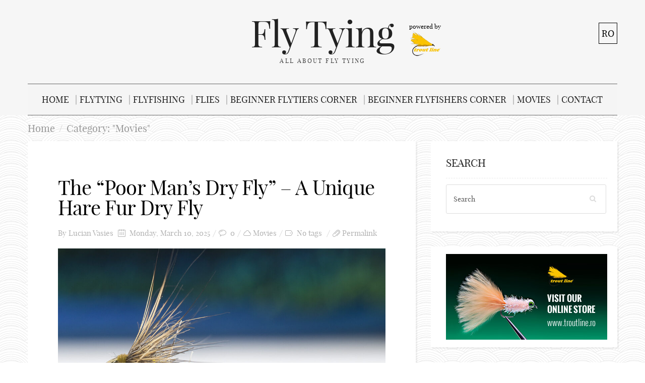

--- FILE ---
content_type: text/html; charset=UTF-8
request_url: https://www.flytying.ro/category/movies/page/2/
body_size: 20369
content:
<!DOCTYPE html> <!--[if lt IE 7 ]><html class="ie ie6" lang="en-US"> <![endif]--> <!--[if IE 7 ]><html class="ie ie7" lang="en-US"> <![endif]--> <!--[if IE 8 ]><html class="ie ie8" lang="en-US"> <![endif]--> <!--[if IE 9 ]><html class="ie ie9" lang="en-US"> <![endif]--> <!--[if (gt IE 9)|!(IE)]><!--><html lang="en-US"> <!--<![endif]--><head><title>Category Archive for &quot;Movies&quot; | Fly Tying</title><meta charset="UTF-8" /><meta name="viewport" content="width=device-width, initial-scale=1.0"><link rel="profile" href="https://gmpg.org/xfn/11" /><link rel="icon" href="https://www.flytying.ro/wp-content/themes/BUZZBLOG-theme-child/favicon.ico" type="image/x-icon" /><link rel="pingback" href="https://www.flytying.ro/xmlrpc.php" /><link rel="alternate" type="application/rss+xml" title="Fly Tying" href="https://www.flytying.ro/feed/" /><link rel="alternate" type="application/atom+xml" title="Fly Tying" href="https://www.flytying.ro/feed/atom/" /> <script defer src="[data-uri]" type="d3760c76e72ca1d0862cd7cd-text/javascript"></script> <meta name='robots' content='index, follow, max-image-preview:large, max-snippet:-1, max-video-preview:-1' /><style>img:is([sizes="auto" i], [sizes^="auto," i]) { contain-intrinsic-size: 3000px 1500px }</style><link rel="canonical" href="https://www.flytying.ro/category/movies/page/2/" /><link rel="prev" href="https://www.flytying.ro/category/movies/" /><link rel="next" href="https://www.flytying.ro/category/movies/page/3/" /><meta property="og:locale" content="en_US" /><meta property="og:type" content="article" /><meta property="og:title" content="Movies - Fly Tying" /><meta property="og:url" content="https://www.flytying.ro/category/movies/" /><meta property="og:site_name" content="Fly Tying" /> <script type="application/ld+json" class="yoast-schema-graph">{"@context":"https://schema.org","@graph":[{"@type":"CollectionPage","@id":"https://www.flytying.ro/category/movies/","url":"https://www.flytying.ro/category/movies/page/2/","name":"Movies - Fly Tying","isPartOf":{"@id":"https://www.flytying.ro/#website"},"primaryImageOfPage":{"@id":"https://www.flytying.ro/category/movies/page/2/#primaryimage"},"image":{"@id":"https://www.flytying.ro/category/movies/page/2/#primaryimage"},"thumbnailUrl":"https://www.flytying.ro/wp-content/uploads/2025/03/Poor-Man-Dry-Fly.jpg","breadcrumb":{"@id":"https://www.flytying.ro/category/movies/page/2/#breadcrumb"},"inLanguage":"en-US"},{"@type":"ImageObject","inLanguage":"en-US","@id":"https://www.flytying.ro/category/movies/page/2/#primaryimage","url":"https://www.flytying.ro/wp-content/uploads/2025/03/Poor-Man-Dry-Fly.jpg","contentUrl":"https://www.flytying.ro/wp-content/uploads/2025/03/Poor-Man-Dry-Fly.jpg","width":1000,"height":667},{"@type":"BreadcrumbList","@id":"https://www.flytying.ro/category/movies/page/2/#breadcrumb","itemListElement":[{"@type":"ListItem","position":1,"name":"Home","item":"https://www.flytying.ro/"},{"@type":"ListItem","position":2,"name":"Movies"}]},{"@type":"WebSite","@id":"https://www.flytying.ro/#website","url":"https://www.flytying.ro/","name":"Fly Tying","description":"all about fly tying","potentialAction":[{"@type":"SearchAction","target":{"@type":"EntryPoint","urlTemplate":"https://www.flytying.ro/?s={search_term_string}"},"query-input":{"@type":"PropertyValueSpecification","valueRequired":true,"valueName":"search_term_string"}}],"inLanguage":"en-US"}]}</script> <link rel="alternate" type="application/rss+xml" title="Fly Tying &raquo; Feed" href="https://www.flytying.ro/feed/" /><link rel="alternate" type="application/rss+xml" title="Fly Tying &raquo; Comments Feed" href="https://www.flytying.ro/comments/feed/" /><link rel="alternate" type="application/rss+xml" title="Fly Tying &raquo; Movies Category Feed" href="https://www.flytying.ro/category/movies/feed/" />  <script
				src="//www.googletagmanager.com/gtag/js?id=UA-179422-2"  data-cfasync="false" data-wpfc-render="false" type="text/javascript" async></script> <script data-cfasync="false" data-wpfc-render="false" type="text/javascript">var em_version = '7.12.1';
				var em_track_user = true;
				var em_no_track_reason = '';
				
								var disableStrs = [
															'ga-disable-UA-179422-2',
									];

				/* Function to detect opted out users */
				function __gtagTrackerIsOptedOut() {
					for (var index = 0; index < disableStrs.length; index++) {
						if (document.cookie.indexOf(disableStrs[index] + '=true') > -1) {
							return true;
						}
					}

					return false;
				}

				/* Disable tracking if the opt-out cookie exists. */
				if (__gtagTrackerIsOptedOut()) {
					for (var index = 0; index < disableStrs.length; index++) {
						window[disableStrs[index]] = true;
					}
				}

				/* Opt-out function */
				function __gtagTrackerOptout() {
					for (var index = 0; index < disableStrs.length; index++) {
						document.cookie = disableStrs[index] + '=true; expires=Thu, 31 Dec 2099 23:59:59 UTC; path=/';
						window[disableStrs[index]] = true;
					}
				}

				if ('undefined' === typeof gaOptout) {
					function gaOptout() {
						__gtagTrackerOptout();
					}
				}
								window.dataLayer = window.dataLayer || [];

				window.ExactMetricsDualTracker = {
					helpers: {},
					trackers: {},
				};
				if (em_track_user) {
					function __gtagDataLayer() {
						dataLayer.push(arguments);
					}

					function __gtagTracker(type, name, parameters) {
						if (!parameters) {
							parameters = {};
						}

						if (parameters.send_to) {
							__gtagDataLayer.apply(null, arguments);
							return;
						}

						if (type === 'event') {
							
														parameters.send_to = exactmetrics_frontend.ua;
							__gtagDataLayer(type, name, parameters);
													} else {
							__gtagDataLayer.apply(null, arguments);
						}
					}

					__gtagTracker('js', new Date());
					__gtagTracker('set', {
						'developer_id.dNDMyYj': true,
											});
															__gtagTracker('config', 'UA-179422-2', {"forceSSL":"true"} );
										window.gtag = __gtagTracker;										(function () {
						/* https://developers.google.com/analytics/devguides/collection/analyticsjs/ */
						/* ga and __gaTracker compatibility shim. */
						var noopfn = function () {
							return null;
						};
						var newtracker = function () {
							return new Tracker();
						};
						var Tracker = function () {
							return null;
						};
						var p = Tracker.prototype;
						p.get = noopfn;
						p.set = noopfn;
						p.send = function () {
							var args = Array.prototype.slice.call(arguments);
							args.unshift('send');
							__gaTracker.apply(null, args);
						};
						var __gaTracker = function () {
							var len = arguments.length;
							if (len === 0) {
								return;
							}
							var f = arguments[len - 1];
							if (typeof f !== 'object' || f === null || typeof f.hitCallback !== 'function') {
								if ('send' === arguments[0]) {
									var hitConverted, hitObject = false, action;
									if ('event' === arguments[1]) {
										if ('undefined' !== typeof arguments[3]) {
											hitObject = {
												'eventAction': arguments[3],
												'eventCategory': arguments[2],
												'eventLabel': arguments[4],
												'value': arguments[5] ? arguments[5] : 1,
											}
										}
									}
									if ('pageview' === arguments[1]) {
										if ('undefined' !== typeof arguments[2]) {
											hitObject = {
												'eventAction': 'page_view',
												'page_path': arguments[2],
											}
										}
									}
									if (typeof arguments[2] === 'object') {
										hitObject = arguments[2];
									}
									if (typeof arguments[5] === 'object') {
										Object.assign(hitObject, arguments[5]);
									}
									if ('undefined' !== typeof arguments[1].hitType) {
										hitObject = arguments[1];
										if ('pageview' === hitObject.hitType) {
											hitObject.eventAction = 'page_view';
										}
									}
									if (hitObject) {
										action = 'timing' === arguments[1].hitType ? 'timing_complete' : hitObject.eventAction;
										hitConverted = mapArgs(hitObject);
										__gtagTracker('event', action, hitConverted);
									}
								}
								return;
							}

							function mapArgs(args) {
								var arg, hit = {};
								var gaMap = {
									'eventCategory': 'event_category',
									'eventAction': 'event_action',
									'eventLabel': 'event_label',
									'eventValue': 'event_value',
									'nonInteraction': 'non_interaction',
									'timingCategory': 'event_category',
									'timingVar': 'name',
									'timingValue': 'value',
									'timingLabel': 'event_label',
									'page': 'page_path',
									'location': 'page_location',
									'title': 'page_title',
								};
								for (arg in args) {
																		if (!(!args.hasOwnProperty(arg) || !gaMap.hasOwnProperty(arg))) {
										hit[gaMap[arg]] = args[arg];
									} else {
										hit[arg] = args[arg];
									}
								}
								return hit;
							}

							try {
								f.hitCallback();
							} catch (ex) {
							}
						};
						__gaTracker.create = newtracker;
						__gaTracker.getByName = newtracker;
						__gaTracker.getAll = function () {
							return [];
						};
						__gaTracker.remove = noopfn;
						__gaTracker.loaded = true;
						window['__gaTracker'] = __gaTracker;
					})();
									} else {
										console.log("");
					(function () {
						function __gtagTracker() {
							return null;
						}

						window['__gtagTracker'] = __gtagTracker;
						window['gtag'] = __gtagTracker;
					})();
									}</script> <link rel='stylesheet' id='wp-block-library-css' href='https://www.flytying.ro/wp-includes/css/dist/block-library/style.min.css' type='text/css' media='all' /><style id='classic-theme-styles-inline-css' type='text/css'>/*! This file is auto-generated */
.wp-block-button__link{color:#fff;background-color:#32373c;border-radius:9999px;box-shadow:none;text-decoration:none;padding:calc(.667em + 2px) calc(1.333em + 2px);font-size:1.125em}.wp-block-file__button{background:#32373c;color:#fff;text-decoration:none}</style><style id='global-styles-inline-css' type='text/css'>:root{--wp--preset--aspect-ratio--square: 1;--wp--preset--aspect-ratio--4-3: 4/3;--wp--preset--aspect-ratio--3-4: 3/4;--wp--preset--aspect-ratio--3-2: 3/2;--wp--preset--aspect-ratio--2-3: 2/3;--wp--preset--aspect-ratio--16-9: 16/9;--wp--preset--aspect-ratio--9-16: 9/16;--wp--preset--color--black: #000000;--wp--preset--color--cyan-bluish-gray: #abb8c3;--wp--preset--color--white: #ffffff;--wp--preset--color--pale-pink: #f78da7;--wp--preset--color--vivid-red: #cf2e2e;--wp--preset--color--luminous-vivid-orange: #ff6900;--wp--preset--color--luminous-vivid-amber: #fcb900;--wp--preset--color--light-green-cyan: #7bdcb5;--wp--preset--color--vivid-green-cyan: #00d084;--wp--preset--color--pale-cyan-blue: #8ed1fc;--wp--preset--color--vivid-cyan-blue: #0693e3;--wp--preset--color--vivid-purple: #9b51e0;--wp--preset--gradient--vivid-cyan-blue-to-vivid-purple: linear-gradient(135deg,rgba(6,147,227,1) 0%,rgb(155,81,224) 100%);--wp--preset--gradient--light-green-cyan-to-vivid-green-cyan: linear-gradient(135deg,rgb(122,220,180) 0%,rgb(0,208,130) 100%);--wp--preset--gradient--luminous-vivid-amber-to-luminous-vivid-orange: linear-gradient(135deg,rgba(252,185,0,1) 0%,rgba(255,105,0,1) 100%);--wp--preset--gradient--luminous-vivid-orange-to-vivid-red: linear-gradient(135deg,rgba(255,105,0,1) 0%,rgb(207,46,46) 100%);--wp--preset--gradient--very-light-gray-to-cyan-bluish-gray: linear-gradient(135deg,rgb(238,238,238) 0%,rgb(169,184,195) 100%);--wp--preset--gradient--cool-to-warm-spectrum: linear-gradient(135deg,rgb(74,234,220) 0%,rgb(151,120,209) 20%,rgb(207,42,186) 40%,rgb(238,44,130) 60%,rgb(251,105,98) 80%,rgb(254,248,76) 100%);--wp--preset--gradient--blush-light-purple: linear-gradient(135deg,rgb(255,206,236) 0%,rgb(152,150,240) 100%);--wp--preset--gradient--blush-bordeaux: linear-gradient(135deg,rgb(254,205,165) 0%,rgb(254,45,45) 50%,rgb(107,0,62) 100%);--wp--preset--gradient--luminous-dusk: linear-gradient(135deg,rgb(255,203,112) 0%,rgb(199,81,192) 50%,rgb(65,88,208) 100%);--wp--preset--gradient--pale-ocean: linear-gradient(135deg,rgb(255,245,203) 0%,rgb(182,227,212) 50%,rgb(51,167,181) 100%);--wp--preset--gradient--electric-grass: linear-gradient(135deg,rgb(202,248,128) 0%,rgb(113,206,126) 100%);--wp--preset--gradient--midnight: linear-gradient(135deg,rgb(2,3,129) 0%,rgb(40,116,252) 100%);--wp--preset--font-size--small: 13px;--wp--preset--font-size--medium: 20px;--wp--preset--font-size--large: 36px;--wp--preset--font-size--x-large: 42px;--wp--preset--spacing--20: 0.44rem;--wp--preset--spacing--30: 0.67rem;--wp--preset--spacing--40: 1rem;--wp--preset--spacing--50: 1.5rem;--wp--preset--spacing--60: 2.25rem;--wp--preset--spacing--70: 3.38rem;--wp--preset--spacing--80: 5.06rem;--wp--preset--shadow--natural: 6px 6px 9px rgba(0, 0, 0, 0.2);--wp--preset--shadow--deep: 12px 12px 50px rgba(0, 0, 0, 0.4);--wp--preset--shadow--sharp: 6px 6px 0px rgba(0, 0, 0, 0.2);--wp--preset--shadow--outlined: 6px 6px 0px -3px rgba(255, 255, 255, 1), 6px 6px rgba(0, 0, 0, 1);--wp--preset--shadow--crisp: 6px 6px 0px rgba(0, 0, 0, 1);}:where(.is-layout-flex){gap: 0.5em;}:where(.is-layout-grid){gap: 0.5em;}body .is-layout-flex{display: flex;}.is-layout-flex{flex-wrap: wrap;align-items: center;}.is-layout-flex > :is(*, div){margin: 0;}body .is-layout-grid{display: grid;}.is-layout-grid > :is(*, div){margin: 0;}:where(.wp-block-columns.is-layout-flex){gap: 2em;}:where(.wp-block-columns.is-layout-grid){gap: 2em;}:where(.wp-block-post-template.is-layout-flex){gap: 1.25em;}:where(.wp-block-post-template.is-layout-grid){gap: 1.25em;}.has-black-color{color: var(--wp--preset--color--black) !important;}.has-cyan-bluish-gray-color{color: var(--wp--preset--color--cyan-bluish-gray) !important;}.has-white-color{color: var(--wp--preset--color--white) !important;}.has-pale-pink-color{color: var(--wp--preset--color--pale-pink) !important;}.has-vivid-red-color{color: var(--wp--preset--color--vivid-red) !important;}.has-luminous-vivid-orange-color{color: var(--wp--preset--color--luminous-vivid-orange) !important;}.has-luminous-vivid-amber-color{color: var(--wp--preset--color--luminous-vivid-amber) !important;}.has-light-green-cyan-color{color: var(--wp--preset--color--light-green-cyan) !important;}.has-vivid-green-cyan-color{color: var(--wp--preset--color--vivid-green-cyan) !important;}.has-pale-cyan-blue-color{color: var(--wp--preset--color--pale-cyan-blue) !important;}.has-vivid-cyan-blue-color{color: var(--wp--preset--color--vivid-cyan-blue) !important;}.has-vivid-purple-color{color: var(--wp--preset--color--vivid-purple) !important;}.has-black-background-color{background-color: var(--wp--preset--color--black) !important;}.has-cyan-bluish-gray-background-color{background-color: var(--wp--preset--color--cyan-bluish-gray) !important;}.has-white-background-color{background-color: var(--wp--preset--color--white) !important;}.has-pale-pink-background-color{background-color: var(--wp--preset--color--pale-pink) !important;}.has-vivid-red-background-color{background-color: var(--wp--preset--color--vivid-red) !important;}.has-luminous-vivid-orange-background-color{background-color: var(--wp--preset--color--luminous-vivid-orange) !important;}.has-luminous-vivid-amber-background-color{background-color: var(--wp--preset--color--luminous-vivid-amber) !important;}.has-light-green-cyan-background-color{background-color: var(--wp--preset--color--light-green-cyan) !important;}.has-vivid-green-cyan-background-color{background-color: var(--wp--preset--color--vivid-green-cyan) !important;}.has-pale-cyan-blue-background-color{background-color: var(--wp--preset--color--pale-cyan-blue) !important;}.has-vivid-cyan-blue-background-color{background-color: var(--wp--preset--color--vivid-cyan-blue) !important;}.has-vivid-purple-background-color{background-color: var(--wp--preset--color--vivid-purple) !important;}.has-black-border-color{border-color: var(--wp--preset--color--black) !important;}.has-cyan-bluish-gray-border-color{border-color: var(--wp--preset--color--cyan-bluish-gray) !important;}.has-white-border-color{border-color: var(--wp--preset--color--white) !important;}.has-pale-pink-border-color{border-color: var(--wp--preset--color--pale-pink) !important;}.has-vivid-red-border-color{border-color: var(--wp--preset--color--vivid-red) !important;}.has-luminous-vivid-orange-border-color{border-color: var(--wp--preset--color--luminous-vivid-orange) !important;}.has-luminous-vivid-amber-border-color{border-color: var(--wp--preset--color--luminous-vivid-amber) !important;}.has-light-green-cyan-border-color{border-color: var(--wp--preset--color--light-green-cyan) !important;}.has-vivid-green-cyan-border-color{border-color: var(--wp--preset--color--vivid-green-cyan) !important;}.has-pale-cyan-blue-border-color{border-color: var(--wp--preset--color--pale-cyan-blue) !important;}.has-vivid-cyan-blue-border-color{border-color: var(--wp--preset--color--vivid-cyan-blue) !important;}.has-vivid-purple-border-color{border-color: var(--wp--preset--color--vivid-purple) !important;}.has-vivid-cyan-blue-to-vivid-purple-gradient-background{background: var(--wp--preset--gradient--vivid-cyan-blue-to-vivid-purple) !important;}.has-light-green-cyan-to-vivid-green-cyan-gradient-background{background: var(--wp--preset--gradient--light-green-cyan-to-vivid-green-cyan) !important;}.has-luminous-vivid-amber-to-luminous-vivid-orange-gradient-background{background: var(--wp--preset--gradient--luminous-vivid-amber-to-luminous-vivid-orange) !important;}.has-luminous-vivid-orange-to-vivid-red-gradient-background{background: var(--wp--preset--gradient--luminous-vivid-orange-to-vivid-red) !important;}.has-very-light-gray-to-cyan-bluish-gray-gradient-background{background: var(--wp--preset--gradient--very-light-gray-to-cyan-bluish-gray) !important;}.has-cool-to-warm-spectrum-gradient-background{background: var(--wp--preset--gradient--cool-to-warm-spectrum) !important;}.has-blush-light-purple-gradient-background{background: var(--wp--preset--gradient--blush-light-purple) !important;}.has-blush-bordeaux-gradient-background{background: var(--wp--preset--gradient--blush-bordeaux) !important;}.has-luminous-dusk-gradient-background{background: var(--wp--preset--gradient--luminous-dusk) !important;}.has-pale-ocean-gradient-background{background: var(--wp--preset--gradient--pale-ocean) !important;}.has-electric-grass-gradient-background{background: var(--wp--preset--gradient--electric-grass) !important;}.has-midnight-gradient-background{background: var(--wp--preset--gradient--midnight) !important;}.has-small-font-size{font-size: var(--wp--preset--font-size--small) !important;}.has-medium-font-size{font-size: var(--wp--preset--font-size--medium) !important;}.has-large-font-size{font-size: var(--wp--preset--font-size--large) !important;}.has-x-large-font-size{font-size: var(--wp--preset--font-size--x-large) !important;}
:where(.wp-block-post-template.is-layout-flex){gap: 1.25em;}:where(.wp-block-post-template.is-layout-grid){gap: 1.25em;}
:where(.wp-block-columns.is-layout-flex){gap: 2em;}:where(.wp-block-columns.is-layout-grid){gap: 2em;}
:root :where(.wp-block-pullquote){font-size: 1.5em;line-height: 1.6;}</style><link rel='stylesheet' id='wpml-legacy-horizontal-list-0-css' href='https://www.flytying.ro/wp-content/cache/autoptimize/css/autoptimize_single_53796b73587b4a58b8904d127eaa51f9.css' type='text/css' media='all' /><style id='wpml-legacy-horizontal-list-0-inline-css' type='text/css'>.wpml-ls-statics-shortcode_actions, .wpml-ls-statics-shortcode_actions .wpml-ls-sub-menu, .wpml-ls-statics-shortcode_actions a {border-color:#2c3e50;}.wpml-ls-statics-shortcode_actions a {color:#444444;background-color:#2c3e50;}.wpml-ls-statics-shortcode_actions a:hover,.wpml-ls-statics-shortcode_actions a:focus {color:#000000;background-color:#2c3e50;}.wpml-ls-statics-shortcode_actions .wpml-ls-current-language>a {color:#444444;background-color:#2c3e50;}.wpml-ls-statics-shortcode_actions .wpml-ls-current-language:hover>a, .wpml-ls-statics-shortcode_actions .wpml-ls-current-language>a:focus {color:#000000;background-color:#2c3e50;}</style><link rel='stylesheet' id='wp-lightbox-2.min.css-css' href='https://www.flytying.ro/wp-content/plugins/wp-lightbox-2/styles/lightbox.min.css' type='text/css' media='all' /><link rel='stylesheet' id='bootstrap-css' href='https://www.flytying.ro/wp-content/cache/autoptimize/css/autoptimize_single_66739b1c9b407dcccde427c893d0f480.css' type='text/css' media='all' /><link rel='stylesheet' id='responsive-css' href='https://www.flytying.ro/wp-content/cache/autoptimize/css/autoptimize_single_5a3390cfd05a2d99a3dc184d4b4d17b1.css' type='text/css' media='all' /><link rel='stylesheet' id='magnificpopup-css' href='https://www.flytying.ro/wp-content/cache/autoptimize/css/autoptimize_single_f257bbc44ca4a976f54a8135220ca6a0.css' type='text/css' media='all' /><link rel='stylesheet' id='mainstyle-css' href='https://www.flytying.ro/wp-content/cache/autoptimize/css/autoptimize_single_d0b2f96af48a7b8ce3d708d98e04d710.css' type='text/css' media='all' /><link rel='stylesheet' id='owl-css' href='https://www.flytying.ro/wp-content/cache/autoptimize/css/autoptimize_single_b000c922d860b8db49bc71efdf4d41df.css' type='text/css' media='all' /><style id='akismet-widget-style-inline-css' type='text/css'>.a-stats {
				--akismet-color-mid-green: #357b49;
				--akismet-color-white: #fff;
				--akismet-color-light-grey: #f6f7f7;

				max-width: 350px;
				width: auto;
			}

			.a-stats * {
				all: unset;
				box-sizing: border-box;
			}

			.a-stats strong {
				font-weight: 600;
			}

			.a-stats a.a-stats__link,
			.a-stats a.a-stats__link:visited,
			.a-stats a.a-stats__link:active {
				background: var(--akismet-color-mid-green);
				border: none;
				box-shadow: none;
				border-radius: 8px;
				color: var(--akismet-color-white);
				cursor: pointer;
				display: block;
				font-family: -apple-system, BlinkMacSystemFont, 'Segoe UI', 'Roboto', 'Oxygen-Sans', 'Ubuntu', 'Cantarell', 'Helvetica Neue', sans-serif;
				font-weight: 500;
				padding: 12px;
				text-align: center;
				text-decoration: none;
				transition: all 0.2s ease;
			}

			/* Extra specificity to deal with TwentyTwentyOne focus style */
			.widget .a-stats a.a-stats__link:focus {
				background: var(--akismet-color-mid-green);
				color: var(--akismet-color-white);
				text-decoration: none;
			}

			.a-stats a.a-stats__link:hover {
				filter: brightness(110%);
				box-shadow: 0 4px 12px rgba(0, 0, 0, 0.06), 0 0 2px rgba(0, 0, 0, 0.16);
			}

			.a-stats .count {
				color: var(--akismet-color-white);
				display: block;
				font-size: 1.5em;
				line-height: 1.4;
				padding: 0 13px;
				white-space: nowrap;
			}</style> <script type="d3760c76e72ca1d0862cd7cd-text/javascript" src="https://www.flytying.ro/wp-includes/js/jquery/jquery.min.js" id="jquery-core-js"></script> <script defer type="d3760c76e72ca1d0862cd7cd-text/javascript" src="https://www.flytying.ro/wp-includes/js/jquery/jquery-migrate.min.js" id="jquery-migrate-js"></script> <script defer type="d3760c76e72ca1d0862cd7cd-text/javascript" src="https://www.flytying.ro/wp-content/cache/autoptimize/js/autoptimize_single_98af21ea8beb8ba20ec09e513d6641e6.js" id="modernizr-js"></script> <script defer type="d3760c76e72ca1d0862cd7cd-text/javascript" src="https://www.flytying.ro/wp-content/plugins/google-analytics-dashboard-for-wp/assets/js/frontend-gtag.min.js" id="exactmetrics-frontend-script-js"></script> <script data-cfasync="false" data-wpfc-render="false" type="text/javascript" id='exactmetrics-frontend-script-js-extra'>var exactmetrics_frontend = {"js_events_tracking":"true","download_extensions":"zip,ra,mp,avi,flv,mpeg,pdf,doc,ppt,xls,jp,png,gif,tiff,bmp,txt","inbound_paths":"[{\"path\":\"\\\/go\\\/\",\"label\":\"affiliate\"},{\"path\":\"\\\/recommend\\\/\",\"label\":\"affiliate\"}]","home_url":"https:\/\/www.flytying.ro","hash_tracking":"false","ua":"UA-179422-2","v4_id":""};</script> <link rel="https://api.w.org/" href="https://www.flytying.ro/wp-json/" /><link rel="alternate" title="JSON" type="application/json" href="https://www.flytying.ro/wp-json/wp/v2/categories/21" /><link rel="EditURI" type="application/rsd+xml" title="RSD" href="https://www.flytying.ro/xmlrpc.php?rsd" /><meta name="generator" content="WordPress 6.8.1" /><meta name="generator" content="WPML ver:4.2.4 stt:1,46;" /> <script type="d3760c76e72ca1d0862cd7cd-text/javascript">(function(url){
	if(/(?:Chrome\/26\.0\.1410\.63 Safari\/537\.31|WordfenceTestMonBot)/.test(navigator.userAgent)){ return; }
	var addEvent = function(evt, handler) {
		if (window.addEventListener) {
			document.addEventListener(evt, handler, false);
		} else if (window.attachEvent) {
			document.attachEvent('on' + evt, handler);
		}
	};
	var removeEvent = function(evt, handler) {
		if (window.removeEventListener) {
			document.removeEventListener(evt, handler, false);
		} else if (window.detachEvent) {
			document.detachEvent('on' + evt, handler);
		}
	};
	var evts = 'contextmenu dblclick drag dragend dragenter dragleave dragover dragstart drop keydown keypress keyup mousedown mousemove mouseout mouseover mouseup mousewheel scroll'.split(' ');
	var logHuman = function() {
		if (window.wfLogHumanRan) { return; }
		window.wfLogHumanRan = true;
		var wfscr = document.createElement('script');
		wfscr.type = 'text/javascript';
		wfscr.async = true;
		wfscr.src = url + '&r=' + Math.random();
		(document.getElementsByTagName('head')[0]||document.getElementsByTagName('body')[0]).appendChild(wfscr);
		for (var i = 0; i < evts.length; i++) {
			removeEvent(evts[i], logHuman);
		}
	};
	for (var i = 0; i < evts.length; i++) {
		addEvent(evts[i], logHuman);
	}
})('//www.flytying.ro/?wordfence_lh=1&hid=865459CB0ED09FC06DF9238D5BB48E8F');</script><style type="text/css">.logo {
    margin: 30px auto;
}.top-panel-button .toggle-button {color:#e1e1e1}.top-panel-button {border-color:#eeeeee}.nav__primary {background:#f5f5f5}@media all and (min-width: 800px) {.flexnav > li > a:after {color:#666666}}.nav__primary {border-color:#666666}.logo_tagline {color:#444444}.header-overlay {background:#f5f5f5}.header-overlay {-moz-opacity: 0.85; -khtml-opacity: 0.85; opacity: 0.85;}body { background-image:url(https://www.flytying.ro/wp-content/themes/BUZZBLOG-theme-child/images/patterns/pattern1.png); background-repeat:repeat; background-position:top center;  background-attachment:scroll; }body { background-color:#ffffff;}.headerstyler { background-color:#ffffff;}</style><style type="text/css">.recentcomments a{display:inline !important;padding:0 !important;margin:0 !important;}</style><style type='text/css'>h1 { font-weight: 400; font-style: normal; font-size: 60px; line-height: 60px; font-family: playfair_displayregular;  color:#222222; }
h2 { font-weight: 400; font-style: normal; font-size: 40px; line-height: 40px; font-family: playfair_displayregular;  color:#222222; }
h3 { font-weight: 400; font-style: normal; font-size: 34px; line-height: 34px; font-family: playfair_displayregular;  color:#222222; }
h4 { font-weight: 400; font-style: normal; font-size: 24px; line-height: 28px; font-family: playfair_displayregular;  color:#222222; }
h5 { font-weight: 400; font-style: normal; font-size: 21px; line-height: 32px; font-family: playfair_displayregular;  color:#222222; }
h6 { font-weight: 400; font-style: normal; font-size: 18px; line-height: 24px; font-family: playfair_displayregular;  color:#222222; }
.main-holder, .mfp-wrap { font-weight: 400; font-style: normal; font-size: 20px; line-height: 31px; font-family: playfair_displayregular;  color:#525252; }
.logo_h__txt, .logo_link { font-weight: 400; font-style: normal; font-size: 73px; line-height: 75px; font-family: playfair_displayregular;  color:#222222; }
.flexnav > li > a { font-weight: 400; font-style: normal; font-size: 18px; line-height: 21px; font-family: playfair_displayregular;  color:#222222; }
.nav.footer-nav a { font-weight: 400; font-style: normal; font-size: 13px; line-height: 22px; font-family: playfair_displayregular;  color:#667078; }</style><!--[if IE 8 ]><link rel="stylesheet" id="stylesheet-ie8" type="text/css" href="https://www.flytying.ro/wp-content/themes/BUZZBLOG-theme-child/ie8.css" /> <script src="https://www.flytying.ro/wp-content/themes/BUZZBLOG-theme-child/js/respond.js"></script> <![endif]--></head><body class="archive paged category category-movies category-21 paged-2 category-paged-2 wp-theme-BUZZBLOG-theme wp-child-theme-BUZZBLOG-theme-child cat-21-id"><div id="main-holdercon" class="main-holder" style=""><header id="headerfix" class="headerstyler headerphoto header" style=""><div class="header-overlay"></div><div class="container"><div class="row-fluid"><div class="span12"><div class="row-fluid"><div class="span12"><div class="logo"><h1 class="logo_h logo_h__txt"><a href="https://www.flytying.ro/" title="all about fly tying" class="logo_link">Fly Tying</a></h1><p class="logo_tagline">all about fly tying</p></div><div class="powered-by"> <a href="https://www.troutline.ro/" target="_blank"> <span>powered by</span> <img src="https://www.flytying.ro/wp-content/themes/BUZZBLOG-theme-child/images/logo-troutline.png" title="Fishing Flies & Fly Tying Materials - Troutline" alt="Fishing Flies & Fly Tying Materials - Troutline"> </a></div><div class="changelg"><ul><li><a href="https://www.flytying.ro/category/filme/?lang=ro">ro</a></li></ul></div></div></div><div class="row-fluid post-header"><div class="span12"><div class="menu-button"><i class="icon-menu"></i></div><nav class="nav nav__primary clearfix"><ul data-breakpoint="800" id="menu-top-menu" class="flexnav"><li id="menu-item-4117" class="menu-item menu-item-type-custom menu-item-object-custom"><a href="/">Home</a></li><li id="menu-item-6603" class="menu-item menu-item-type-taxonomy menu-item-object-category"><a href="https://www.flytying.ro/category/flytying/">Flytying</a></li><li id="menu-item-6604" class="menu-item menu-item-type-taxonomy menu-item-object-category"><a href="https://www.flytying.ro/category/flyfishing/">Flyfishing</a></li><li id="menu-item-6605" class="menu-item menu-item-type-taxonomy menu-item-object-category menu-item-has-children"><a href="https://www.flytying.ro/category/flies/">Flies</a><ul class="sub-menu"><li id="menu-item-6766" class="menu-item menu-item-type-taxonomy menu-item-object-category"><a href="https://www.flytying.ro/category/flies/nymphs-with-beads/">Bead heads nymphs</a></li><li id="menu-item-6767" class="menu-item menu-item-type-taxonomy menu-item-object-category"><a href="https://www.flytying.ro/category/flies/nymphs-without-beads/">Nymphs without beads</a></li><li id="menu-item-6764" class="menu-item menu-item-type-taxonomy menu-item-object-category"><a href="https://www.flytying.ro/category/flies/cdc-dry-flies/">CDC dry flies</a></li><li id="menu-item-6765" class="menu-item menu-item-type-taxonomy menu-item-object-category"><a href="https://www.flytying.ro/category/flies/classic-dry-flies/">Classic dry flies</a></li><li id="menu-item-6771" class="menu-item menu-item-type-taxonomy menu-item-object-category"><a href="https://www.flytying.ro/category/sedge-and-stones-dry-flies/">Sedge and Stones dry flies</a></li><li id="menu-item-6768" class="menu-item menu-item-type-taxonomy menu-item-object-category"><a href="https://www.flytying.ro/category/flies/streamers-for-freshwater/">Streamers for freshwater</a></li><li id="menu-item-6763" class="menu-item menu-item-type-taxonomy menu-item-object-category"><a href="https://www.flytying.ro/category/flies/buzzers-and-emergers/">Buzzers and Emergers</a></li><li id="menu-item-15525" class="menu-item menu-item-type-taxonomy menu-item-object-category"><a href="https://www.flytying.ro/category/flies/wet-flies/">Wet flies</a></li></ul></li><li id="menu-item-5868" class="menu-item menu-item-type-taxonomy menu-item-object-category"><a href="https://www.flytying.ro/category/beginner-flytiers-corner/">Beginner flytiers corner</a></li><li id="menu-item-5870" class="menu-item menu-item-type-taxonomy menu-item-object-category"><a href="https://www.flytying.ro/category/beginner-flyfishers-corner/">Beginner flyfishers corner</a></li><li id="menu-item-5869" class="menu-item menu-item-type-taxonomy menu-item-object-category current-menu-item"><a href="https://www.flytying.ro/category/movies/">Movies</a></li><li id="menu-item-6635" class="menu-item menu-item-type-post_type menu-item-object-page"><a href="https://www.flytying.ro/contact/">Contact</a></li></ul></nav></div></div></div></div></div></header><div class="content-holder clearfix"><div class="container"><div class="row"><div class="span12"><div class="row"><div id="title-header" class="span12"><div class="page-header"><section class="title-section"><h1> Category <i class="icon-angle-right"></i> <span class="subtitle">Movies <small></small></span></h1><ul class="breadcrumb breadcrumb__t"><li><a href="https://www.flytying.ro">Home</a></li><li class="divider">/</li><li class="active">Category: "Movies"</li></ul></section></div></div><div class="row"><div class="span8 right" id="content"><article id="post-15954" class="post__holder post-15954 post type-post status-publish format-standard has-post-thumbnail hentry category-movies cat-21-id"><div class="post-formats hidden-phone"><i class="icon-doc-text-1 icon-2x"></i></div><div class="row-fluid"><div class="span12"><header class="post-header"><h2 class="post-title entry-title"><a href="https://www.flytying.ro/the-poor-mans-dry-fly-a-unique-hare-fur-dry-fly/" title="Permalink The &#8220;Poor Man’s Dry Fly&#8221; – A Unique Hare Fur Dry Fly">The &#8220;Poor Man’s Dry Fly&#8221; – A Unique Hare Fur Dry Fly</a></h2></header><div class="meta-space"><div style="display:inline-block;" class="vcard author"><span>By <i class="fn"><a href="https://www.flytying.ro/author/vasieslucian/" title="Posts by Lucian Vasies" rel="author">Lucian Vasies</a></i></span></div> <span class="post-date date updated"><i class="icon-calendar-2"></i> Monday, March 10, 2025</span> <span><i class="icon-comment-2"></i> <a href="https://www.flytying.ro/the-poor-mans-dry-fly-a-unique-hare-fur-dry-fly/#respond" class="comments-link" >0</a></span> <span class="post_category"><i class="icon-cloud-2"></i><a href="https://www.flytying.ro/category/movies/" >Movies</a></span> <span><i class="icon-tag-2"></i> No tags </span> <span class="post_permalink"><i class="icon-attach-2"></i><a href="https://www.flytying.ro/the-poor-mans-dry-fly-a-unique-hare-fur-dry-fly/" title="Permalink The &#8220;Poor Man’s Dry Fly&#8221; – A Unique Hare Fur Dry Fly">Permalink</a></span></div><div class="post_content"><figure class="featured-thumbnail thumbnail large"><div class="hider-page"></div> <a href="https://www.flytying.ro/the-poor-mans-dry-fly-a-unique-hare-fur-dry-fly/" title="The &#8220;Poor Man’s Dry Fly&#8221; – A Unique Hare Fur Dry Fly"> <img width="980" height="654" src="https://www.flytying.ro/wp-content/uploads/2025/03/Poor-Man-Dry-Fly-980x654.jpg" class="attachment-standard-large size-standard-large wp-post-image" alt="" decoding="async" fetchpriority="high" srcset="https://www.flytying.ro/wp-content/uploads/2025/03/Poor-Man-Dry-Fly-980x654.jpg 980w, https://www.flytying.ro/wp-content/uploads/2025/03/Poor-Man-Dry-Fly-300x200.jpg 300w, https://www.flytying.ro/wp-content/uploads/2025/03/Poor-Man-Dry-Fly-768x512.jpg 768w, https://www.flytying.ro/wp-content/uploads/2025/03/Poor-Man-Dry-Fly-573x382.jpg 573w, https://www.flytying.ro/wp-content/uploads/2025/03/Poor-Man-Dry-Fly.jpg 1000w" sizes="(max-width: 980px) 100vw, 980px" /> </a></figure><div class="excerpt"><p> Here is  a truly unique and innovative dry fly  —one that ditches the traditional rooster hackle in favor of hare fur!  This pattern is inspired by a classic French tying technique (a technique popularized by the famous french fly tier JP Dessaigne), developed during a time when high-quality rooster hackle was both rare and ...</p></div><div class="readmore-button"> <a href="https://www.flytying.ro/the-poor-mans-dry-fly-a-unique-hare-fur-dry-fly/" class="">Continue Reading...</a></div><div class="clear"></div></div></div></div><div class="share-buttons"> <a class="hs-icon icon-facebook-1" onClick="if (!window.__cfRLUnblockHandlers) return false; window.open('https://www.facebook.com/sharer.php?u=https://www.flytying.ro/the-poor-mans-dry-fly-a-unique-hare-fur-dry-fly/','Facebook','width=600,height=300,left='+(screen.availWidth/2-300)+',top='+(screen.availHeight/2-150)+''); return false;" href="https://www.facebook.com/sharer.php?u=https://www.flytying.ro/the-poor-mans-dry-fly-a-unique-hare-fur-dry-fly/" data-cf-modified-d3760c76e72ca1d0862cd7cd-=""></a> <a class="hs-icon icon-twitter" onClick="if (!window.__cfRLUnblockHandlers) return false; window.open('https://twitter.com/share?url=https://www.flytying.ro/the-poor-mans-dry-fly-a-unique-hare-fur-dry-fly/&amp;text=The%20&#8220;Poor%20Man’s%20Dry%20Fly&#8221;%20–%20A%20Unique%20Hare%20Fur%20Dry%20Fly','Twitter share','width=600,height=300,left='+(screen.availWidth/2-300)+',top='+(screen.availHeight/2-150)+''); return false;" href="https://twitter.com/share?url=https://www.flytying.ro/the-poor-mans-dry-fly-a-unique-hare-fur-dry-fly/&amp;text=The%20&#8220;Poor%20Man’s%20Dry%20Fly&#8221;%20–%20A%20Unique%20Hare%20Fur%20Dry%20Fly" data-cf-modified-d3760c76e72ca1d0862cd7cd-=""></a> <a class="hs-icon icon-gplus" onClick="if (!window.__cfRLUnblockHandlers) return false; window.open('https://plus.google.com/share?url=https://www.flytying.ro/the-poor-mans-dry-fly-a-unique-hare-fur-dry-fly/','Google plus','width=585,height=666,left='+(screen.availWidth/2-292)+',top='+(screen.availHeight/2-333)+''); return false;" href="https://plus.google.com/share?url=https://www.flytying.ro/the-poor-mans-dry-fly-a-unique-hare-fur-dry-fly/" data-cf-modified-d3760c76e72ca1d0862cd7cd-=""></a> <a class="hs-icon icon-reddit" onClick="if (!window.__cfRLUnblockHandlers) return false; window.open('https://reddit.com/submit?url=https://www.flytying.ro/the-poor-mans-dry-fly-a-unique-hare-fur-dry-fly/&amp;title=The%20&#8220;Poor%20Man’s%20Dry%20Fly&#8221;%20–%20A%20Unique%20Hare%20Fur%20Dry%20Fly','Reddit','width=617,height=514,left='+(screen.availWidth/2-308)+',top='+(screen.availHeight/2-257)+''); return false;" href="https://reddit.com/submit?url=https://www.flytying.ro/the-poor-mans-dry-fly-a-unique-hare-fur-dry-fly/&amp;title=The%20&#8220;Poor%20Man’s%20Dry%20Fly&#8221;%20–%20A%20Unique%20Hare%20Fur%20Dry%20Fly" data-cf-modified-d3760c76e72ca1d0862cd7cd-=""></a> <a class="hs-icon icon-linkedin" onClick="if (!window.__cfRLUnblockHandlers) return false; window.open('https://www.linkedin.com/shareArticle?mini=true&amp;url=https://www.flytying.ro/the-poor-mans-dry-fly-a-unique-hare-fur-dry-fly/','Linkedin','width=863,height=500,left='+(screen.availWidth/2-431)+',top='+(screen.availHeight/2-250)+''); return false;" href="https://www.linkedin.com/shareArticle?mini=true&amp;url=https://www.flytying.ro/the-poor-mans-dry-fly-a-unique-hare-fur-dry-fly/" data-cf-modified-d3760c76e72ca1d0862cd7cd-=""></a> <a target="_blank" class="hs-icon icon-pinterest" href="https://pinterest.com/pin/create/button/?url=https://www.flytying.ro/the-poor-mans-dry-fly-a-unique-hare-fur-dry-fly/&media=https://www.flytying.ro/wp-content/uploads/2025/03/Poor-Man-Dry-Fly.jpg&description=The%20&#8220;Poor%20Man’s%20Dry%20Fly&#8221;%20–%20A%20Unique%20Hare%20Fur%20Dry%20Fly" data-pin-do="buttonPin" data-pin-config="none" data-pin-height="28"></a> <a class="hs-icon icon-stumbleupon" onClick="if (!window.__cfRLUnblockHandlers) return false; window.open('https://www.stumbleupon.com/submit?url=https://www.flytying.ro/the-poor-mans-dry-fly-a-unique-hare-fur-dry-fly/&amp;title=The%20&#8220;Poor%20Man’s%20Dry%20Fly&#8221;%20–%20A%20Unique%20Hare%20Fur%20Dry%20Fly','Stumbleupon','width=600,height=300,left='+(screen.availWidth/2-300)+',top='+(screen.availHeight/2-150)+''); return false;" href="https://www.stumbleupon.com/submit?url=https://www.flytying.ro/the-poor-mans-dry-fly-a-unique-hare-fur-dry-fly/&amp;title=The%20&#8220;Poor%20Man’s%20Dry%20Fly&#8221;%20–%20A%20Unique%20Hare%20Fur%20Dry%20Fly" data-cf-modified-d3760c76e72ca1d0862cd7cd-=""></a> <a class="hs-icon icon-tumblr" onClick="if (!window.__cfRLUnblockHandlers) return false; window.open('https://www.tumblr.com/share/link?url=www.flytying.ro/the-poor-mans-dry-fly-a-unique-hare-fur-dry-fly/&amp;name=The%20&#8220;Poor%20Man’s%20Dry%20Fly&#8221;%20–%20A%20Unique%20Hare%20Fur%20Dry%20Fly','Tumblr','width=600,height=300,left='+(screen.availWidth/2-300)+',top='+(screen.availHeight/2-150)+''); return false;" href="https://www.tumblr.com/share/link?url=www.flytying.ro/the-poor-mans-dry-fly-a-unique-hare-fur-dry-fly/&amp;name=The%20&#8220;Poor%20Man’s%20Dry%20Fly&#8221;%20–%20A%20Unique%20Hare%20Fur%20Dry%20Fly" data-cf-modified-d3760c76e72ca1d0862cd7cd-=""></a> <a class="hs-icon icon-mail" href="/cdn-cgi/l/email-protection#[base64]"></a></div></article><article id="post-15936" class="post__holder post-15936 post type-post status-publish format-standard has-post-thumbnail hentry category-movies cat-21-id"><div class="post-formats hidden-phone"><i class="icon-doc-text-1 icon-2x"></i></div><div class="row-fluid"><div class="span12"><header class="post-header"><h2 class="post-title entry-title"><a href="https://www.flytying.ro/video-the-french-cdc-sedge-hare-fur-cdc/" title="Permalink Video &#8211; The French Sedge – Hare Fur &#038; CDC">Video &#8211; The French Sedge – Hare Fur &#038; CDC</a></h2></header><div class="meta-space"><div style="display:inline-block;" class="vcard author"><span>By <i class="fn"><a href="https://www.flytying.ro/author/vasieslucian/" title="Posts by Lucian Vasies" rel="author">Lucian Vasies</a></i></span></div> <span class="post-date date updated"><i class="icon-calendar-2"></i> Sunday, March 9, 2025</span> <span><i class="icon-comment-2"></i> <a href="https://www.flytying.ro/video-the-french-cdc-sedge-hare-fur-cdc/#respond" class="comments-link" >0</a></span> <span class="post_category"><i class="icon-cloud-2"></i><a href="https://www.flytying.ro/category/movies/" >Movies</a></span> <span><i class="icon-tag-2"></i> No tags </span> <span class="post_permalink"><i class="icon-attach-2"></i><a href="https://www.flytying.ro/video-the-french-cdc-sedge-hare-fur-cdc/" title="Permalink Video &#8211; The French Sedge – Hare Fur &#038; CDC">Permalink</a></span></div><div class="post_content"><figure class="featured-thumbnail thumbnail large"><div class="hider-page"></div> <a href="https://www.flytying.ro/video-the-french-cdc-sedge-hare-fur-cdc/" title="Video &#8211; The French Sedge – Hare Fur &#038; CDC"> <img width="980" height="654" src="https://www.flytying.ro/wp-content/uploads/2025/03/GRHE-French-Sedge-980x654.jpg" class="attachment-standard-large size-standard-large wp-post-image" alt="" decoding="async" srcset="https://www.flytying.ro/wp-content/uploads/2025/03/GRHE-French-Sedge-980x654.jpg 980w, https://www.flytying.ro/wp-content/uploads/2025/03/GRHE-French-Sedge-300x200.jpg 300w, https://www.flytying.ro/wp-content/uploads/2025/03/GRHE-French-Sedge-768x512.jpg 768w, https://www.flytying.ro/wp-content/uploads/2025/03/GRHE-French-Sedge-573x382.jpg 573w, https://www.flytying.ro/wp-content/uploads/2025/03/GRHE-French-Sedge.jpg 1000w" sizes="(max-width: 980px) 100vw, 980px" /> </a></figure><div class="excerpt"><p> Here is a super buggy sedge pattern that stands out from the usual ones. This one breaks away from tradition by skipping the rooster hackle.  Instead, I've used a CDC wing combined with hare guard fur for the collar, creating a natural, high-floating fly that excels in fast-flowing waters.  This style of tying with hare ...</p></div><div class="readmore-button"> <a href="https://www.flytying.ro/video-the-french-cdc-sedge-hare-fur-cdc/" class="">Continue Reading...</a></div><div class="clear"></div></div></div></div><div class="share-buttons"> <a class="hs-icon icon-facebook-1" onClick="if (!window.__cfRLUnblockHandlers) return false; window.open('https://www.facebook.com/sharer.php?u=https://www.flytying.ro/video-the-french-cdc-sedge-hare-fur-cdc/','Facebook','width=600,height=300,left='+(screen.availWidth/2-300)+',top='+(screen.availHeight/2-150)+''); return false;" href="https://www.facebook.com/sharer.php?u=https://www.flytying.ro/video-the-french-cdc-sedge-hare-fur-cdc/" data-cf-modified-d3760c76e72ca1d0862cd7cd-=""></a> <a class="hs-icon icon-twitter" onClick="if (!window.__cfRLUnblockHandlers) return false; window.open('https://twitter.com/share?url=https://www.flytying.ro/video-the-french-cdc-sedge-hare-fur-cdc/&amp;text=Video%20&#8211;%20The%20French%20Sedge%20–%20Hare%20Fur%20&#038;%20CDC','Twitter share','width=600,height=300,left='+(screen.availWidth/2-300)+',top='+(screen.availHeight/2-150)+''); return false;" href="https://twitter.com/share?url=https://www.flytying.ro/video-the-french-cdc-sedge-hare-fur-cdc/&amp;text=Video%20&#8211;%20The%20French%20Sedge%20–%20Hare%20Fur%20&#038;%20CDC" data-cf-modified-d3760c76e72ca1d0862cd7cd-=""></a> <a class="hs-icon icon-gplus" onClick="if (!window.__cfRLUnblockHandlers) return false; window.open('https://plus.google.com/share?url=https://www.flytying.ro/video-the-french-cdc-sedge-hare-fur-cdc/','Google plus','width=585,height=666,left='+(screen.availWidth/2-292)+',top='+(screen.availHeight/2-333)+''); return false;" href="https://plus.google.com/share?url=https://www.flytying.ro/video-the-french-cdc-sedge-hare-fur-cdc/" data-cf-modified-d3760c76e72ca1d0862cd7cd-=""></a> <a class="hs-icon icon-reddit" onClick="if (!window.__cfRLUnblockHandlers) return false; window.open('https://reddit.com/submit?url=https://www.flytying.ro/video-the-french-cdc-sedge-hare-fur-cdc/&amp;title=Video%20&#8211;%20The%20French%20Sedge%20–%20Hare%20Fur%20&#038;%20CDC','Reddit','width=617,height=514,left='+(screen.availWidth/2-308)+',top='+(screen.availHeight/2-257)+''); return false;" href="https://reddit.com/submit?url=https://www.flytying.ro/video-the-french-cdc-sedge-hare-fur-cdc/&amp;title=Video%20&#8211;%20The%20French%20Sedge%20–%20Hare%20Fur%20&#038;%20CDC" data-cf-modified-d3760c76e72ca1d0862cd7cd-=""></a> <a class="hs-icon icon-linkedin" onClick="if (!window.__cfRLUnblockHandlers) return false; window.open('https://www.linkedin.com/shareArticle?mini=true&amp;url=https://www.flytying.ro/video-the-french-cdc-sedge-hare-fur-cdc/','Linkedin','width=863,height=500,left='+(screen.availWidth/2-431)+',top='+(screen.availHeight/2-250)+''); return false;" href="https://www.linkedin.com/shareArticle?mini=true&amp;url=https://www.flytying.ro/video-the-french-cdc-sedge-hare-fur-cdc/" data-cf-modified-d3760c76e72ca1d0862cd7cd-=""></a> <a target="_blank" class="hs-icon icon-pinterest" href="https://pinterest.com/pin/create/button/?url=https://www.flytying.ro/video-the-french-cdc-sedge-hare-fur-cdc/&media=https://www.flytying.ro/wp-content/uploads/2025/03/GRHE-French-Sedge.jpg&description=Video%20&#8211;%20The%20French%20Sedge%20–%20Hare%20Fur%20&#038;%20CDC" data-pin-do="buttonPin" data-pin-config="none" data-pin-height="28"></a> <a class="hs-icon icon-stumbleupon" onClick="if (!window.__cfRLUnblockHandlers) return false; window.open('https://www.stumbleupon.com/submit?url=https://www.flytying.ro/video-the-french-cdc-sedge-hare-fur-cdc/&amp;title=Video%20&#8211;%20The%20French%20Sedge%20–%20Hare%20Fur%20&#038;%20CDC','Stumbleupon','width=600,height=300,left='+(screen.availWidth/2-300)+',top='+(screen.availHeight/2-150)+''); return false;" href="https://www.stumbleupon.com/submit?url=https://www.flytying.ro/video-the-french-cdc-sedge-hare-fur-cdc/&amp;title=Video%20&#8211;%20The%20French%20Sedge%20–%20Hare%20Fur%20&#038;%20CDC" data-cf-modified-d3760c76e72ca1d0862cd7cd-=""></a> <a class="hs-icon icon-tumblr" onClick="if (!window.__cfRLUnblockHandlers) return false; window.open('https://www.tumblr.com/share/link?url=www.flytying.ro/video-the-french-cdc-sedge-hare-fur-cdc/&amp;name=Video%20&#8211;%20The%20French%20Sedge%20–%20Hare%20Fur%20&#038;%20CDC','Tumblr','width=600,height=300,left='+(screen.availWidth/2-300)+',top='+(screen.availHeight/2-150)+''); return false;" href="https://www.tumblr.com/share/link?url=www.flytying.ro/video-the-french-cdc-sedge-hare-fur-cdc/&amp;name=Video%20&#8211;%20The%20French%20Sedge%20–%20Hare%20Fur%20&#038;%20CDC" data-cf-modified-d3760c76e72ca1d0862cd7cd-=""></a> <a class="hs-icon icon-mail" href="/cdn-cgi/l/email-protection#[base64]"></a></div></article><article id="post-15870" class="post__holder post-15870 post type-post status-publish format-standard has-post-thumbnail hentry category-movies cat-21-id"><div class="post-formats hidden-phone"><i class="icon-doc-text-1 icon-2x"></i></div><div class="row-fluid"><div class="span12"><header class="post-header"><h2 class="post-title entry-title"><a href="https://www.flytying.ro/caddis-nymph-simple-and-effective/" title="Permalink Caddis Nymph &#8211; simple and effective">Caddis Nymph &#8211; simple and effective</a></h2></header><div class="meta-space"><div style="display:inline-block;" class="vcard author"><span>By <i class="fn"><a href="https://www.flytying.ro/author/vasieslucian/" title="Posts by Lucian Vasies" rel="author">Lucian Vasies</a></i></span></div> <span class="post-date date updated"><i class="icon-calendar-2"></i> Wednesday, February 12, 2025</span> <span><i class="icon-comment-2"></i> <a href="https://www.flytying.ro/caddis-nymph-simple-and-effective/#comments" class="comments-link" >2</a></span> <span class="post_category"><i class="icon-cloud-2"></i><a href="https://www.flytying.ro/category/movies/" >Movies</a></span> <span><i class="icon-tag-2"></i> No tags </span> <span class="post_permalink"><i class="icon-attach-2"></i><a href="https://www.flytying.ro/caddis-nymph-simple-and-effective/" title="Permalink Caddis Nymph &#8211; simple and effective">Permalink</a></span></div><div class="post_content"><figure class="featured-thumbnail thumbnail large"><div class="hider-page"></div> <a href="https://www.flytying.ro/caddis-nymph-simple-and-effective/" title="Caddis Nymph &#8211; simple and effective"> <img width="980" height="654" src="https://www.flytying.ro/wp-content/uploads/2025/02/caddis-larva-tied-with-Mojo-Nymph-Yarn-980x654.jpg" class="attachment-standard-large size-standard-large wp-post-image" alt="" decoding="async" srcset="https://www.flytying.ro/wp-content/uploads/2025/02/caddis-larva-tied-with-Mojo-Nymph-Yarn-980x654.jpg 980w, https://www.flytying.ro/wp-content/uploads/2025/02/caddis-larva-tied-with-Mojo-Nymph-Yarn-300x200.jpg 300w, https://www.flytying.ro/wp-content/uploads/2025/02/caddis-larva-tied-with-Mojo-Nymph-Yarn-768x512.jpg 768w, https://www.flytying.ro/wp-content/uploads/2025/02/caddis-larva-tied-with-Mojo-Nymph-Yarn-573x382.jpg 573w, https://www.flytying.ro/wp-content/uploads/2025/02/caddis-larva-tied-with-Mojo-Nymph-Yarn.jpg 1000w" sizes="(max-width: 980px) 100vw, 980px" /> </a></figure><div class="excerpt"><p> Here is a video with my simplest version of caddis nymph.  It’s super effective because it’s fat, durable, and packed with energy, making it an irresistible meal for fish. This is why caddis larvae are one of the most important food sources for trout and grayling in freshwater rivers and streams.  https://www.youtube.com/watch?v=WdVmhGlszZ0  There’s a little story ...</p></div><div class="readmore-button"> <a href="https://www.flytying.ro/caddis-nymph-simple-and-effective/" class="">Continue Reading...</a></div><div class="clear"></div></div></div></div><div class="share-buttons"> <a class="hs-icon icon-facebook-1" onClick="if (!window.__cfRLUnblockHandlers) return false; window.open('https://www.facebook.com/sharer.php?u=https://www.flytying.ro/caddis-nymph-simple-and-effective/','Facebook','width=600,height=300,left='+(screen.availWidth/2-300)+',top='+(screen.availHeight/2-150)+''); return false;" href="https://www.facebook.com/sharer.php?u=https://www.flytying.ro/caddis-nymph-simple-and-effective/" data-cf-modified-d3760c76e72ca1d0862cd7cd-=""></a> <a class="hs-icon icon-twitter" onClick="if (!window.__cfRLUnblockHandlers) return false; window.open('https://twitter.com/share?url=https://www.flytying.ro/caddis-nymph-simple-and-effective/&amp;text=Caddis%20Nymph%20&#8211;%20simple%20and%20effective','Twitter share','width=600,height=300,left='+(screen.availWidth/2-300)+',top='+(screen.availHeight/2-150)+''); return false;" href="https://twitter.com/share?url=https://www.flytying.ro/caddis-nymph-simple-and-effective/&amp;text=Caddis%20Nymph%20&#8211;%20simple%20and%20effective" data-cf-modified-d3760c76e72ca1d0862cd7cd-=""></a> <a class="hs-icon icon-gplus" onClick="if (!window.__cfRLUnblockHandlers) return false; window.open('https://plus.google.com/share?url=https://www.flytying.ro/caddis-nymph-simple-and-effective/','Google plus','width=585,height=666,left='+(screen.availWidth/2-292)+',top='+(screen.availHeight/2-333)+''); return false;" href="https://plus.google.com/share?url=https://www.flytying.ro/caddis-nymph-simple-and-effective/" data-cf-modified-d3760c76e72ca1d0862cd7cd-=""></a> <a class="hs-icon icon-reddit" onClick="if (!window.__cfRLUnblockHandlers) return false; window.open('https://reddit.com/submit?url=https://www.flytying.ro/caddis-nymph-simple-and-effective/&amp;title=Caddis%20Nymph%20&#8211;%20simple%20and%20effective','Reddit','width=617,height=514,left='+(screen.availWidth/2-308)+',top='+(screen.availHeight/2-257)+''); return false;" href="https://reddit.com/submit?url=https://www.flytying.ro/caddis-nymph-simple-and-effective/&amp;title=Caddis%20Nymph%20&#8211;%20simple%20and%20effective" data-cf-modified-d3760c76e72ca1d0862cd7cd-=""></a> <a class="hs-icon icon-linkedin" onClick="if (!window.__cfRLUnblockHandlers) return false; window.open('https://www.linkedin.com/shareArticle?mini=true&amp;url=https://www.flytying.ro/caddis-nymph-simple-and-effective/','Linkedin','width=863,height=500,left='+(screen.availWidth/2-431)+',top='+(screen.availHeight/2-250)+''); return false;" href="https://www.linkedin.com/shareArticle?mini=true&amp;url=https://www.flytying.ro/caddis-nymph-simple-and-effective/" data-cf-modified-d3760c76e72ca1d0862cd7cd-=""></a> <a target="_blank" class="hs-icon icon-pinterest" href="https://pinterest.com/pin/create/button/?url=https://www.flytying.ro/caddis-nymph-simple-and-effective/&media=https://www.flytying.ro/wp-content/uploads/2025/02/caddis-larva-tied-with-Mojo-Nymph-Yarn.jpg&description=Caddis%20Nymph%20&#8211;%20simple%20and%20effective" data-pin-do="buttonPin" data-pin-config="none" data-pin-height="28"></a> <a class="hs-icon icon-stumbleupon" onClick="if (!window.__cfRLUnblockHandlers) return false; window.open('https://www.stumbleupon.com/submit?url=https://www.flytying.ro/caddis-nymph-simple-and-effective/&amp;title=Caddis%20Nymph%20&#8211;%20simple%20and%20effective','Stumbleupon','width=600,height=300,left='+(screen.availWidth/2-300)+',top='+(screen.availHeight/2-150)+''); return false;" href="https://www.stumbleupon.com/submit?url=https://www.flytying.ro/caddis-nymph-simple-and-effective/&amp;title=Caddis%20Nymph%20&#8211;%20simple%20and%20effective" data-cf-modified-d3760c76e72ca1d0862cd7cd-=""></a> <a class="hs-icon icon-tumblr" onClick="if (!window.__cfRLUnblockHandlers) return false; window.open('https://www.tumblr.com/share/link?url=www.flytying.ro/caddis-nymph-simple-and-effective/&amp;name=Caddis%20Nymph%20&#8211;%20simple%20and%20effective','Tumblr','width=600,height=300,left='+(screen.availWidth/2-300)+',top='+(screen.availHeight/2-150)+''); return false;" href="https://www.tumblr.com/share/link?url=www.flytying.ro/caddis-nymph-simple-and-effective/&amp;name=Caddis%20Nymph%20&#8211;%20simple%20and%20effective" data-cf-modified-d3760c76e72ca1d0862cd7cd-=""></a> <a class="hs-icon icon-mail" href="/cdn-cgi/l/email-protection#[base64]"></a></div></article><article id="post-15867" class="post__holder post-15867 post type-post status-publish format-standard has-post-thumbnail hentry category-movies cat-21-id"><div class="post-formats hidden-phone"><i class="icon-doc-text-1 icon-2x"></i></div><div class="row-fluid"><div class="span12"><header class="post-header"><h2 class="post-title entry-title"><a href="https://www.flytying.ro/tying-a-light-olive-mayfly-nymph-with-mojo-yarn/" title="Permalink Tying a Light Olive Mayfly Nymph with Mojo Yarn">Tying a Light Olive Mayfly Nymph with Mojo Yarn</a></h2></header><div class="meta-space"><div style="display:inline-block;" class="vcard author"><span>By <i class="fn"><a href="https://www.flytying.ro/author/vasieslucian/" title="Posts by Lucian Vasies" rel="author">Lucian Vasies</a></i></span></div> <span class="post-date date updated"><i class="icon-calendar-2"></i> Saturday, February 8, 2025</span> <span><i class="icon-comment-2"></i> <a href="https://www.flytying.ro/tying-a-light-olive-mayfly-nymph-with-mojo-yarn/#respond" class="comments-link" >0</a></span> <span class="post_category"><i class="icon-cloud-2"></i><a href="https://www.flytying.ro/category/movies/" >Movies</a></span> <span><i class="icon-tag-2"></i> No tags </span> <span class="post_permalink"><i class="icon-attach-2"></i><a href="https://www.flytying.ro/tying-a-light-olive-mayfly-nymph-with-mojo-yarn/" title="Permalink Tying a Light Olive Mayfly Nymph with Mojo Yarn">Permalink</a></span></div><div class="post_content"><figure class="featured-thumbnail thumbnail large"><div class="hider-page"></div> <a href="https://www.flytying.ro/tying-a-light-olive-mayfly-nymph-with-mojo-yarn/" title="Tying a Light Olive Mayfly Nymph with Mojo Yarn"> <img width="980" height="654" src="https://www.flytying.ro/wp-content/uploads/2025/01/Nymph-back-made-with-thread-and-body-details-980x654.jpg" class="attachment-standard-large size-standard-large wp-post-image" alt="" decoding="async" loading="lazy" srcset="https://www.flytying.ro/wp-content/uploads/2025/01/Nymph-back-made-with-thread-and-body-details-980x654.jpg 980w, https://www.flytying.ro/wp-content/uploads/2025/01/Nymph-back-made-with-thread-and-body-details-300x200.jpg 300w, https://www.flytying.ro/wp-content/uploads/2025/01/Nymph-back-made-with-thread-and-body-details-768x512.jpg 768w, https://www.flytying.ro/wp-content/uploads/2025/01/Nymph-back-made-with-thread-and-body-details-573x382.jpg 573w, https://www.flytying.ro/wp-content/uploads/2025/01/Nymph-back-made-with-thread-and-body-details.jpg 1000w" sizes="auto, (max-width: 980px) 100vw, 980px" /> </a></figure><div class="excerpt"><p> Here’s a video showing how a mayfly nymph using Mojo Yarn.  Of course, this is a classic fly that can be tied with various materials. In this video, I demonstrate how I use Mojo Yarn for the body of this pattern.  Materials:  Hook: Demmon 603 #14-16  Thread: Sumo 50DEN  Weight: Tungsten wire  Body: Mojo Yarn in any color you like  Tail: Partridge  Back: ...</p></div><div class="readmore-button"> <a href="https://www.flytying.ro/tying-a-light-olive-mayfly-nymph-with-mojo-yarn/" class="">Continue Reading...</a></div><div class="clear"></div></div></div></div><div class="share-buttons"> <a class="hs-icon icon-facebook-1" onClick="if (!window.__cfRLUnblockHandlers) return false; window.open('https://www.facebook.com/sharer.php?u=https://www.flytying.ro/tying-a-light-olive-mayfly-nymph-with-mojo-yarn/','Facebook','width=600,height=300,left='+(screen.availWidth/2-300)+',top='+(screen.availHeight/2-150)+''); return false;" href="https://www.facebook.com/sharer.php?u=https://www.flytying.ro/tying-a-light-olive-mayfly-nymph-with-mojo-yarn/" data-cf-modified-d3760c76e72ca1d0862cd7cd-=""></a> <a class="hs-icon icon-twitter" onClick="if (!window.__cfRLUnblockHandlers) return false; window.open('https://twitter.com/share?url=https://www.flytying.ro/tying-a-light-olive-mayfly-nymph-with-mojo-yarn/&amp;text=Tying%20a%20Light%20Olive%20Mayfly%20Nymph%20with%20Mojo%20Yarn','Twitter share','width=600,height=300,left='+(screen.availWidth/2-300)+',top='+(screen.availHeight/2-150)+''); return false;" href="https://twitter.com/share?url=https://www.flytying.ro/tying-a-light-olive-mayfly-nymph-with-mojo-yarn/&amp;text=Tying%20a%20Light%20Olive%20Mayfly%20Nymph%20with%20Mojo%20Yarn" data-cf-modified-d3760c76e72ca1d0862cd7cd-=""></a> <a class="hs-icon icon-gplus" onClick="if (!window.__cfRLUnblockHandlers) return false; window.open('https://plus.google.com/share?url=https://www.flytying.ro/tying-a-light-olive-mayfly-nymph-with-mojo-yarn/','Google plus','width=585,height=666,left='+(screen.availWidth/2-292)+',top='+(screen.availHeight/2-333)+''); return false;" href="https://plus.google.com/share?url=https://www.flytying.ro/tying-a-light-olive-mayfly-nymph-with-mojo-yarn/" data-cf-modified-d3760c76e72ca1d0862cd7cd-=""></a> <a class="hs-icon icon-reddit" onClick="if (!window.__cfRLUnblockHandlers) return false; window.open('https://reddit.com/submit?url=https://www.flytying.ro/tying-a-light-olive-mayfly-nymph-with-mojo-yarn/&amp;title=Tying%20a%20Light%20Olive%20Mayfly%20Nymph%20with%20Mojo%20Yarn','Reddit','width=617,height=514,left='+(screen.availWidth/2-308)+',top='+(screen.availHeight/2-257)+''); return false;" href="https://reddit.com/submit?url=https://www.flytying.ro/tying-a-light-olive-mayfly-nymph-with-mojo-yarn/&amp;title=Tying%20a%20Light%20Olive%20Mayfly%20Nymph%20with%20Mojo%20Yarn" data-cf-modified-d3760c76e72ca1d0862cd7cd-=""></a> <a class="hs-icon icon-linkedin" onClick="if (!window.__cfRLUnblockHandlers) return false; window.open('https://www.linkedin.com/shareArticle?mini=true&amp;url=https://www.flytying.ro/tying-a-light-olive-mayfly-nymph-with-mojo-yarn/','Linkedin','width=863,height=500,left='+(screen.availWidth/2-431)+',top='+(screen.availHeight/2-250)+''); return false;" href="https://www.linkedin.com/shareArticle?mini=true&amp;url=https://www.flytying.ro/tying-a-light-olive-mayfly-nymph-with-mojo-yarn/" data-cf-modified-d3760c76e72ca1d0862cd7cd-=""></a> <a target="_blank" class="hs-icon icon-pinterest" href="https://pinterest.com/pin/create/button/?url=https://www.flytying.ro/tying-a-light-olive-mayfly-nymph-with-mojo-yarn/&media=https://www.flytying.ro/wp-content/uploads/2025/01/Nymph-back-made-with-thread-and-body-details.jpg&description=Tying%20a%20Light%20Olive%20Mayfly%20Nymph%20with%20Mojo%20Yarn" data-pin-do="buttonPin" data-pin-config="none" data-pin-height="28"></a> <a class="hs-icon icon-stumbleupon" onClick="if (!window.__cfRLUnblockHandlers) return false; window.open('https://www.stumbleupon.com/submit?url=https://www.flytying.ro/tying-a-light-olive-mayfly-nymph-with-mojo-yarn/&amp;title=Tying%20a%20Light%20Olive%20Mayfly%20Nymph%20with%20Mojo%20Yarn','Stumbleupon','width=600,height=300,left='+(screen.availWidth/2-300)+',top='+(screen.availHeight/2-150)+''); return false;" href="https://www.stumbleupon.com/submit?url=https://www.flytying.ro/tying-a-light-olive-mayfly-nymph-with-mojo-yarn/&amp;title=Tying%20a%20Light%20Olive%20Mayfly%20Nymph%20with%20Mojo%20Yarn" data-cf-modified-d3760c76e72ca1d0862cd7cd-=""></a> <a class="hs-icon icon-tumblr" onClick="if (!window.__cfRLUnblockHandlers) return false; window.open('https://www.tumblr.com/share/link?url=www.flytying.ro/tying-a-light-olive-mayfly-nymph-with-mojo-yarn/&amp;name=Tying%20a%20Light%20Olive%20Mayfly%20Nymph%20with%20Mojo%20Yarn','Tumblr','width=600,height=300,left='+(screen.availWidth/2-300)+',top='+(screen.availHeight/2-150)+''); return false;" href="https://www.tumblr.com/share/link?url=www.flytying.ro/tying-a-light-olive-mayfly-nymph-with-mojo-yarn/&amp;name=Tying%20a%20Light%20Olive%20Mayfly%20Nymph%20with%20Mojo%20Yarn" data-cf-modified-d3760c76e72ca1d0862cd7cd-=""></a> <a class="hs-icon icon-mail" href="/cdn-cgi/l/email-protection#[base64]"></a></div></article><article id="post-15790" class="post__holder post-15790 post type-post status-publish format-standard has-post-thumbnail hentry category-movies category-uncategorized cat-21-id cat-1-id"><div class="post-formats hidden-phone"><i class="icon-doc-text-1 icon-2x"></i></div><div class="row-fluid"><div class="span12"><header class="post-header"><h2 class="post-title entry-title"><a href="https://www.flytying.ro/video-tying-a-danica-emerger/" title="Permalink Video &#8211; Tying a Danica Emerger">Video &#8211; Tying a Danica Emerger</a></h2></header><div class="meta-space"><div style="display:inline-block;" class="vcard author"><span>By <i class="fn"><a href="https://www.flytying.ro/author/vasieslucian/" title="Posts by Lucian Vasies" rel="author">Lucian Vasies</a></i></span></div> <span class="post-date date updated"><i class="icon-calendar-2"></i> Friday, January 3, 2025</span> <span><i class="icon-comment-2"></i> <a href="https://www.flytying.ro/video-tying-a-danica-emerger/#respond" class="comments-link" >0</a></span> <span class="post_category"><i class="icon-cloud-2"></i><a href="https://www.flytying.ro/category/movies/" >Movies</a>, <a href="https://www.flytying.ro/category/uncategorized/" >Uncategorized</a></span> <span><i class="icon-tag-2"></i> No tags </span> <span class="post_permalink"><i class="icon-attach-2"></i><a href="https://www.flytying.ro/video-tying-a-danica-emerger/" title="Permalink Video &#8211; Tying a Danica Emerger">Permalink</a></span></div><div class="post_content"><figure class="featured-thumbnail thumbnail large"><div class="hider-page"></div> <a href="https://www.flytying.ro/video-tying-a-danica-emerger/" title="Video &#8211; Tying a Danica Emerger"> <img width="980" height="654" src="https://www.flytying.ro/wp-content/uploads/2024/12/Danica-emerge-fly-tying-blog-980x654.jpg" class="attachment-standard-large size-standard-large wp-post-image" alt="" decoding="async" loading="lazy" srcset="https://www.flytying.ro/wp-content/uploads/2024/12/Danica-emerge-fly-tying-blog-980x654.jpg 980w, https://www.flytying.ro/wp-content/uploads/2024/12/Danica-emerge-fly-tying-blog-300x200.jpg 300w, https://www.flytying.ro/wp-content/uploads/2024/12/Danica-emerge-fly-tying-blog-768x512.jpg 768w, https://www.flytying.ro/wp-content/uploads/2024/12/Danica-emerge-fly-tying-blog-573x382.jpg 573w, https://www.flytying.ro/wp-content/uploads/2024/12/Danica-emerge-fly-tying-blog.jpg 1000w" sizes="auto, (max-width: 980px) 100vw, 980px" /> </a></figure><div class="excerpt"><p> The Danica CDC Emerger is a superb fly pattern designed to imitate the emerger stage of Ephemera danica, also known in the USA as the green drake mayfly. This stage, when the mayfly transitions from nymph to adult, is a prime feeding opportunity for trout.  In this article, I share my version of this emerger, specifically ...</p></div><div class="readmore-button"> <a href="https://www.flytying.ro/video-tying-a-danica-emerger/" class="">Continue Reading...</a></div><div class="clear"></div></div></div></div><div class="share-buttons"> <a class="hs-icon icon-facebook-1" onClick="if (!window.__cfRLUnblockHandlers) return false; window.open('https://www.facebook.com/sharer.php?u=https://www.flytying.ro/video-tying-a-danica-emerger/','Facebook','width=600,height=300,left='+(screen.availWidth/2-300)+',top='+(screen.availHeight/2-150)+''); return false;" href="https://www.facebook.com/sharer.php?u=https://www.flytying.ro/video-tying-a-danica-emerger/" data-cf-modified-d3760c76e72ca1d0862cd7cd-=""></a> <a class="hs-icon icon-twitter" onClick="if (!window.__cfRLUnblockHandlers) return false; window.open('https://twitter.com/share?url=https://www.flytying.ro/video-tying-a-danica-emerger/&amp;text=Video%20&#8211;%20Tying%20a%20Danica%20Emerger','Twitter share','width=600,height=300,left='+(screen.availWidth/2-300)+',top='+(screen.availHeight/2-150)+''); return false;" href="https://twitter.com/share?url=https://www.flytying.ro/video-tying-a-danica-emerger/&amp;text=Video%20&#8211;%20Tying%20a%20Danica%20Emerger" data-cf-modified-d3760c76e72ca1d0862cd7cd-=""></a> <a class="hs-icon icon-gplus" onClick="if (!window.__cfRLUnblockHandlers) return false; window.open('https://plus.google.com/share?url=https://www.flytying.ro/video-tying-a-danica-emerger/','Google plus','width=585,height=666,left='+(screen.availWidth/2-292)+',top='+(screen.availHeight/2-333)+''); return false;" href="https://plus.google.com/share?url=https://www.flytying.ro/video-tying-a-danica-emerger/" data-cf-modified-d3760c76e72ca1d0862cd7cd-=""></a> <a class="hs-icon icon-reddit" onClick="if (!window.__cfRLUnblockHandlers) return false; window.open('https://reddit.com/submit?url=https://www.flytying.ro/video-tying-a-danica-emerger/&amp;title=Video%20&#8211;%20Tying%20a%20Danica%20Emerger','Reddit','width=617,height=514,left='+(screen.availWidth/2-308)+',top='+(screen.availHeight/2-257)+''); return false;" href="https://reddit.com/submit?url=https://www.flytying.ro/video-tying-a-danica-emerger/&amp;title=Video%20&#8211;%20Tying%20a%20Danica%20Emerger" data-cf-modified-d3760c76e72ca1d0862cd7cd-=""></a> <a class="hs-icon icon-linkedin" onClick="if (!window.__cfRLUnblockHandlers) return false; window.open('https://www.linkedin.com/shareArticle?mini=true&amp;url=https://www.flytying.ro/video-tying-a-danica-emerger/','Linkedin','width=863,height=500,left='+(screen.availWidth/2-431)+',top='+(screen.availHeight/2-250)+''); return false;" href="https://www.linkedin.com/shareArticle?mini=true&amp;url=https://www.flytying.ro/video-tying-a-danica-emerger/" data-cf-modified-d3760c76e72ca1d0862cd7cd-=""></a> <a target="_blank" class="hs-icon icon-pinterest" href="https://pinterest.com/pin/create/button/?url=https://www.flytying.ro/video-tying-a-danica-emerger/&media=https://www.flytying.ro/wp-content/uploads/2024/12/Danica-emerge-fly-tying-blog.jpg&description=Video%20&#8211;%20Tying%20a%20Danica%20Emerger" data-pin-do="buttonPin" data-pin-config="none" data-pin-height="28"></a> <a class="hs-icon icon-stumbleupon" onClick="if (!window.__cfRLUnblockHandlers) return false; window.open('https://www.stumbleupon.com/submit?url=https://www.flytying.ro/video-tying-a-danica-emerger/&amp;title=Video%20&#8211;%20Tying%20a%20Danica%20Emerger','Stumbleupon','width=600,height=300,left='+(screen.availWidth/2-300)+',top='+(screen.availHeight/2-150)+''); return false;" href="https://www.stumbleupon.com/submit?url=https://www.flytying.ro/video-tying-a-danica-emerger/&amp;title=Video%20&#8211;%20Tying%20a%20Danica%20Emerger" data-cf-modified-d3760c76e72ca1d0862cd7cd-=""></a> <a class="hs-icon icon-tumblr" onClick="if (!window.__cfRLUnblockHandlers) return false; window.open('https://www.tumblr.com/share/link?url=www.flytying.ro/video-tying-a-danica-emerger/&amp;name=Video%20&#8211;%20Tying%20a%20Danica%20Emerger','Tumblr','width=600,height=300,left='+(screen.availWidth/2-300)+',top='+(screen.availHeight/2-150)+''); return false;" href="https://www.tumblr.com/share/link?url=www.flytying.ro/video-tying-a-danica-emerger/&amp;name=Video%20&#8211;%20Tying%20a%20Danica%20Emerger" data-cf-modified-d3760c76e72ca1d0862cd7cd-=""></a> <a class="hs-icon icon-mail" href="/cdn-cgi/l/email-protection#[base64]"></a></div></article><article id="post-15716" class="post__holder post-15716 post type-post status-publish format-standard has-post-thumbnail hentry category-movies cat-21-id"><div class="post-formats hidden-phone"><i class="icon-doc-text-1 icon-2x"></i></div><div class="row-fluid"><div class="span12"><header class="post-header"><h2 class="post-title entry-title"><a href="https://www.flytying.ro/video-tying-a-highly-visible-cdc-emerger/" title="Permalink Video &#8211; Tying a highly visible CDC Emerger">Video &#8211; Tying a highly visible CDC Emerger</a></h2></header><div class="meta-space"><div style="display:inline-block;" class="vcard author"><span>By <i class="fn"><a href="https://www.flytying.ro/author/vasieslucian/" title="Posts by Lucian Vasies" rel="author">Lucian Vasies</a></i></span></div> <span class="post-date date updated"><i class="icon-calendar-2"></i> Monday, December 30, 2024</span> <span><i class="icon-comment-2"></i> <a href="https://www.flytying.ro/video-tying-a-highly-visible-cdc-emerger/#respond" class="comments-link" >0</a></span> <span class="post_category"><i class="icon-cloud-2"></i><a href="https://www.flytying.ro/category/movies/" >Movies</a></span> <span><i class="icon-tag-2"></i> No tags </span> <span class="post_permalink"><i class="icon-attach-2"></i><a href="https://www.flytying.ro/video-tying-a-highly-visible-cdc-emerger/" title="Permalink Video &#8211; Tying a highly visible CDC Emerger">Permalink</a></span></div><div class="post_content"><figure class="featured-thumbnail thumbnail large"><div class="hider-page"></div> <a href="https://www.flytying.ro/video-tying-a-highly-visible-cdc-emerger/" title="Video &#8211; Tying a highly visible CDC Emerger"> <img width="735" height="735" src="https://www.flytying.ro/wp-content/uploads/2024/12/insta-735x735.jpg" class="attachment-standard-large size-standard-large wp-post-image" alt="" decoding="async" loading="lazy" srcset="https://www.flytying.ro/wp-content/uploads/2024/12/insta-735x735.jpg 735w, https://www.flytying.ro/wp-content/uploads/2024/12/insta-300x300.jpg 300w, https://www.flytying.ro/wp-content/uploads/2024/12/insta-150x150.jpg 150w, https://www.flytying.ro/wp-content/uploads/2024/12/insta-768x768.jpg 768w, https://www.flytying.ro/wp-content/uploads/2024/12/insta-430x430.jpg 430w, https://www.flytying.ro/wp-content/uploads/2024/12/insta-80x80.jpg 80w, https://www.flytying.ro/wp-content/uploads/2024/12/insta.jpg 1000w" sizes="auto, (max-width: 735px) 100vw, 735px" /> </a></figure><div class="excerpt"><p> Are you struggling to keep track of your fly in low-light conditions or under intense sunlight? You’re not alone! In this post, I’ll share my way to creating a highly visible emerger pattern that works in all lighting situations. Whether you’re fishing on overcast days or under bright, glaring sunlight, this fly will make sure ...</p></div><div class="readmore-button"> <a href="https://www.flytying.ro/video-tying-a-highly-visible-cdc-emerger/" class="">Continue Reading...</a></div><div class="clear"></div></div></div></div><div class="share-buttons"> <a class="hs-icon icon-facebook-1" onClick="if (!window.__cfRLUnblockHandlers) return false; window.open('https://www.facebook.com/sharer.php?u=https://www.flytying.ro/video-tying-a-highly-visible-cdc-emerger/','Facebook','width=600,height=300,left='+(screen.availWidth/2-300)+',top='+(screen.availHeight/2-150)+''); return false;" href="https://www.facebook.com/sharer.php?u=https://www.flytying.ro/video-tying-a-highly-visible-cdc-emerger/" data-cf-modified-d3760c76e72ca1d0862cd7cd-=""></a> <a class="hs-icon icon-twitter" onClick="if (!window.__cfRLUnblockHandlers) return false; window.open('https://twitter.com/share?url=https://www.flytying.ro/video-tying-a-highly-visible-cdc-emerger/&amp;text=Video%20&#8211;%20Tying%20a%20highly%20visible%20CDC%20Emerger','Twitter share','width=600,height=300,left='+(screen.availWidth/2-300)+',top='+(screen.availHeight/2-150)+''); return false;" href="https://twitter.com/share?url=https://www.flytying.ro/video-tying-a-highly-visible-cdc-emerger/&amp;text=Video%20&#8211;%20Tying%20a%20highly%20visible%20CDC%20Emerger" data-cf-modified-d3760c76e72ca1d0862cd7cd-=""></a> <a class="hs-icon icon-gplus" onClick="if (!window.__cfRLUnblockHandlers) return false; window.open('https://plus.google.com/share?url=https://www.flytying.ro/video-tying-a-highly-visible-cdc-emerger/','Google plus','width=585,height=666,left='+(screen.availWidth/2-292)+',top='+(screen.availHeight/2-333)+''); return false;" href="https://plus.google.com/share?url=https://www.flytying.ro/video-tying-a-highly-visible-cdc-emerger/" data-cf-modified-d3760c76e72ca1d0862cd7cd-=""></a> <a class="hs-icon icon-reddit" onClick="if (!window.__cfRLUnblockHandlers) return false; window.open('https://reddit.com/submit?url=https://www.flytying.ro/video-tying-a-highly-visible-cdc-emerger/&amp;title=Video%20&#8211;%20Tying%20a%20highly%20visible%20CDC%20Emerger','Reddit','width=617,height=514,left='+(screen.availWidth/2-308)+',top='+(screen.availHeight/2-257)+''); return false;" href="https://reddit.com/submit?url=https://www.flytying.ro/video-tying-a-highly-visible-cdc-emerger/&amp;title=Video%20&#8211;%20Tying%20a%20highly%20visible%20CDC%20Emerger" data-cf-modified-d3760c76e72ca1d0862cd7cd-=""></a> <a class="hs-icon icon-linkedin" onClick="if (!window.__cfRLUnblockHandlers) return false; window.open('https://www.linkedin.com/shareArticle?mini=true&amp;url=https://www.flytying.ro/video-tying-a-highly-visible-cdc-emerger/','Linkedin','width=863,height=500,left='+(screen.availWidth/2-431)+',top='+(screen.availHeight/2-250)+''); return false;" href="https://www.linkedin.com/shareArticle?mini=true&amp;url=https://www.flytying.ro/video-tying-a-highly-visible-cdc-emerger/" data-cf-modified-d3760c76e72ca1d0862cd7cd-=""></a> <a target="_blank" class="hs-icon icon-pinterest" href="https://pinterest.com/pin/create/button/?url=https://www.flytying.ro/video-tying-a-highly-visible-cdc-emerger/&media=https://www.flytying.ro/wp-content/uploads/2024/12/insta.jpg&description=Video%20&#8211;%20Tying%20a%20highly%20visible%20CDC%20Emerger" data-pin-do="buttonPin" data-pin-config="none" data-pin-height="28"></a> <a class="hs-icon icon-stumbleupon" onClick="if (!window.__cfRLUnblockHandlers) return false; window.open('https://www.stumbleupon.com/submit?url=https://www.flytying.ro/video-tying-a-highly-visible-cdc-emerger/&amp;title=Video%20&#8211;%20Tying%20a%20highly%20visible%20CDC%20Emerger','Stumbleupon','width=600,height=300,left='+(screen.availWidth/2-300)+',top='+(screen.availHeight/2-150)+''); return false;" href="https://www.stumbleupon.com/submit?url=https://www.flytying.ro/video-tying-a-highly-visible-cdc-emerger/&amp;title=Video%20&#8211;%20Tying%20a%20highly%20visible%20CDC%20Emerger" data-cf-modified-d3760c76e72ca1d0862cd7cd-=""></a> <a class="hs-icon icon-tumblr" onClick="if (!window.__cfRLUnblockHandlers) return false; window.open('https://www.tumblr.com/share/link?url=www.flytying.ro/video-tying-a-highly-visible-cdc-emerger/&amp;name=Video%20&#8211;%20Tying%20a%20highly%20visible%20CDC%20Emerger','Tumblr','width=600,height=300,left='+(screen.availWidth/2-300)+',top='+(screen.availHeight/2-150)+''); return false;" href="https://www.tumblr.com/share/link?url=www.flytying.ro/video-tying-a-highly-visible-cdc-emerger/&amp;name=Video%20&#8211;%20Tying%20a%20highly%20visible%20CDC%20Emerger" data-cf-modified-d3760c76e72ca1d0862cd7cd-=""></a> <a class="hs-icon icon-mail" href="/cdn-cgi/l/email-protection#[base64]"></a></div></article><article id="post-15659" class="post__holder post-15659 post type-post status-publish format-standard has-post-thumbnail hentry category-movies category-uncategorized cat-21-id cat-1-id"><div class="post-formats hidden-phone"><i class="icon-doc-text-1 icon-2x"></i></div><div class="row-fluid"><div class="span12"><header class="post-header"><h2 class="post-title entry-title"><a href="https://www.flytying.ro/video-tying-a-micro-olive-cdc-dry-fly/" title="Permalink Video- Tying a Micro Olive CDC Dry Fly">Video- Tying a Micro Olive CDC Dry Fly</a></h2></header><div class="meta-space"><div style="display:inline-block;" class="vcard author"><span>By <i class="fn"><a href="https://www.flytying.ro/author/vasieslucian/" title="Posts by Lucian Vasies" rel="author">Lucian Vasies</a></i></span></div> <span class="post-date date updated"><i class="icon-calendar-2"></i> Thursday, October 24, 2024</span> <span><i class="icon-comment-2"></i> <a href="https://www.flytying.ro/video-tying-a-micro-olive-cdc-dry-fly/#respond" class="comments-link" >0</a></span> <span class="post_category"><i class="icon-cloud-2"></i><a href="https://www.flytying.ro/category/movies/" >Movies</a>, <a href="https://www.flytying.ro/category/uncategorized/" >Uncategorized</a></span> <span><i class="icon-tag-2"></i> No tags </span> <span class="post_permalink"><i class="icon-attach-2"></i><a href="https://www.flytying.ro/video-tying-a-micro-olive-cdc-dry-fly/" title="Permalink Video- Tying a Micro Olive CDC Dry Fly">Permalink</a></span></div><div class="post_content"><figure class="featured-thumbnail thumbnail large"><div class="hider-page"></div> <a href="https://www.flytying.ro/video-tying-a-micro-olive-cdc-dry-fly/" title="Video- Tying a Micro Olive CDC Dry Fly"> <img width="980" height="654" src="https://www.flytying.ro/wp-content/uploads/2024/10/Micro-olive-CDC-dun-980x654.jpg" class="attachment-standard-large size-standard-large wp-post-image" alt="" decoding="async" loading="lazy" srcset="https://www.flytying.ro/wp-content/uploads/2024/10/Micro-olive-CDC-dun-980x654.jpg 980w, https://www.flytying.ro/wp-content/uploads/2024/10/Micro-olive-CDC-dun-300x200.jpg 300w, https://www.flytying.ro/wp-content/uploads/2024/10/Micro-olive-CDC-dun-768x512.jpg 768w, https://www.flytying.ro/wp-content/uploads/2024/10/Micro-olive-CDC-dun-573x382.jpg 573w, https://www.flytying.ro/wp-content/uploads/2024/10/Micro-olive-CDC-dun.jpg 1000w" sizes="auto, (max-width: 980px) 100vw, 980px" /> </a></figure><div class="excerpt"><p> The Micro Olive CDC fly is a hidden gem among anglers, particularly favored by Polish fishermen on the stunning River San and Dunajek. Its reputation extends beyond local waters, as Czech and Slovak competitors have successfully used it to secure victories in numerous fishing competitions.  What makes this fly truly special is its minimalist construction, which ...</p></div><div class="readmore-button"> <a href="https://www.flytying.ro/video-tying-a-micro-olive-cdc-dry-fly/" class="">Continue Reading...</a></div><div class="clear"></div></div></div></div><div class="share-buttons"> <a class="hs-icon icon-facebook-1" onClick="if (!window.__cfRLUnblockHandlers) return false; window.open('https://www.facebook.com/sharer.php?u=https://www.flytying.ro/video-tying-a-micro-olive-cdc-dry-fly/','Facebook','width=600,height=300,left='+(screen.availWidth/2-300)+',top='+(screen.availHeight/2-150)+''); return false;" href="https://www.facebook.com/sharer.php?u=https://www.flytying.ro/video-tying-a-micro-olive-cdc-dry-fly/" data-cf-modified-d3760c76e72ca1d0862cd7cd-=""></a> <a class="hs-icon icon-twitter" onClick="if (!window.__cfRLUnblockHandlers) return false; window.open('https://twitter.com/share?url=https://www.flytying.ro/video-tying-a-micro-olive-cdc-dry-fly/&amp;text=Video-%20Tying%20a%20Micro%20Olive%20CDC%20Dry%20Fly','Twitter share','width=600,height=300,left='+(screen.availWidth/2-300)+',top='+(screen.availHeight/2-150)+''); return false;" href="https://twitter.com/share?url=https://www.flytying.ro/video-tying-a-micro-olive-cdc-dry-fly/&amp;text=Video-%20Tying%20a%20Micro%20Olive%20CDC%20Dry%20Fly" data-cf-modified-d3760c76e72ca1d0862cd7cd-=""></a> <a class="hs-icon icon-gplus" onClick="if (!window.__cfRLUnblockHandlers) return false; window.open('https://plus.google.com/share?url=https://www.flytying.ro/video-tying-a-micro-olive-cdc-dry-fly/','Google plus','width=585,height=666,left='+(screen.availWidth/2-292)+',top='+(screen.availHeight/2-333)+''); return false;" href="https://plus.google.com/share?url=https://www.flytying.ro/video-tying-a-micro-olive-cdc-dry-fly/" data-cf-modified-d3760c76e72ca1d0862cd7cd-=""></a> <a class="hs-icon icon-reddit" onClick="if (!window.__cfRLUnblockHandlers) return false; window.open('https://reddit.com/submit?url=https://www.flytying.ro/video-tying-a-micro-olive-cdc-dry-fly/&amp;title=Video-%20Tying%20a%20Micro%20Olive%20CDC%20Dry%20Fly','Reddit','width=617,height=514,left='+(screen.availWidth/2-308)+',top='+(screen.availHeight/2-257)+''); return false;" href="https://reddit.com/submit?url=https://www.flytying.ro/video-tying-a-micro-olive-cdc-dry-fly/&amp;title=Video-%20Tying%20a%20Micro%20Olive%20CDC%20Dry%20Fly" data-cf-modified-d3760c76e72ca1d0862cd7cd-=""></a> <a class="hs-icon icon-linkedin" onClick="if (!window.__cfRLUnblockHandlers) return false; window.open('https://www.linkedin.com/shareArticle?mini=true&amp;url=https://www.flytying.ro/video-tying-a-micro-olive-cdc-dry-fly/','Linkedin','width=863,height=500,left='+(screen.availWidth/2-431)+',top='+(screen.availHeight/2-250)+''); return false;" href="https://www.linkedin.com/shareArticle?mini=true&amp;url=https://www.flytying.ro/video-tying-a-micro-olive-cdc-dry-fly/" data-cf-modified-d3760c76e72ca1d0862cd7cd-=""></a> <a target="_blank" class="hs-icon icon-pinterest" href="https://pinterest.com/pin/create/button/?url=https://www.flytying.ro/video-tying-a-micro-olive-cdc-dry-fly/&media=https://www.flytying.ro/wp-content/uploads/2024/10/Micro-olive-CDC-dun.jpg&description=Video-%20Tying%20a%20Micro%20Olive%20CDC%20Dry%20Fly" data-pin-do="buttonPin" data-pin-config="none" data-pin-height="28"></a> <a class="hs-icon icon-stumbleupon" onClick="if (!window.__cfRLUnblockHandlers) return false; window.open('https://www.stumbleupon.com/submit?url=https://www.flytying.ro/video-tying-a-micro-olive-cdc-dry-fly/&amp;title=Video-%20Tying%20a%20Micro%20Olive%20CDC%20Dry%20Fly','Stumbleupon','width=600,height=300,left='+(screen.availWidth/2-300)+',top='+(screen.availHeight/2-150)+''); return false;" href="https://www.stumbleupon.com/submit?url=https://www.flytying.ro/video-tying-a-micro-olive-cdc-dry-fly/&amp;title=Video-%20Tying%20a%20Micro%20Olive%20CDC%20Dry%20Fly" data-cf-modified-d3760c76e72ca1d0862cd7cd-=""></a> <a class="hs-icon icon-tumblr" onClick="if (!window.__cfRLUnblockHandlers) return false; window.open('https://www.tumblr.com/share/link?url=www.flytying.ro/video-tying-a-micro-olive-cdc-dry-fly/&amp;name=Video-%20Tying%20a%20Micro%20Olive%20CDC%20Dry%20Fly','Tumblr','width=600,height=300,left='+(screen.availWidth/2-300)+',top='+(screen.availHeight/2-150)+''); return false;" href="https://www.tumblr.com/share/link?url=www.flytying.ro/video-tying-a-micro-olive-cdc-dry-fly/&amp;name=Video-%20Tying%20a%20Micro%20Olive%20CDC%20Dry%20Fly" data-cf-modified-d3760c76e72ca1d0862cd7cd-=""></a> <a class="hs-icon icon-mail" href="/cdn-cgi/l/email-protection#[base64]"></a></div></article><article id="post-15631" class="post__holder post-15631 post type-post status-publish format-standard has-post-thumbnail hentry category-movies cat-21-id"><div class="post-formats hidden-phone"><i class="icon-doc-text-1 icon-2x"></i></div><div class="row-fluid"><div class="span12"><header class="post-header"><h2 class="post-title entry-title"><a href="https://www.flytying.ro/video-tying-the-legendary-czech-nymph-the-hot-orange-ptn/" title="Permalink Video &#8211; Tying the Legendary Czech Nymph- the Hot Orange PTN">Video &#8211; Tying the Legendary Czech Nymph- the Hot Orange PTN</a></h2></header><div class="meta-space"><div style="display:inline-block;" class="vcard author"><span>By <i class="fn"><a href="https://www.flytying.ro/author/vasieslucian/" title="Posts by Lucian Vasies" rel="author">Lucian Vasies</a></i></span></div> <span class="post-date date updated"><i class="icon-calendar-2"></i> Saturday, October 12, 2024</span> <span><i class="icon-comment-2"></i> <a href="https://www.flytying.ro/video-tying-the-legendary-czech-nymph-the-hot-orange-ptn/#respond" class="comments-link" >0</a></span> <span class="post_category"><i class="icon-cloud-2"></i><a href="https://www.flytying.ro/category/movies/" >Movies</a></span> <span><i class="icon-tag-2"></i> No tags </span> <span class="post_permalink"><i class="icon-attach-2"></i><a href="https://www.flytying.ro/video-tying-the-legendary-czech-nymph-the-hot-orange-ptn/" title="Permalink Video &#8211; Tying the Legendary Czech Nymph- the Hot Orange PTN">Permalink</a></span></div><div class="post_content"><figure class="featured-thumbnail thumbnail large"><div class="hider-page"></div> <a href="https://www.flytying.ro/video-tying-the-legendary-czech-nymph-the-hot-orange-ptn/" title="Video &#8211; Tying the Legendary Czech Nymph- the Hot Orange PTN"> <img width="735" height="735" src="https://www.flytying.ro/wp-content/uploads/2024/10/video-tying-the-legendary-hot-orange-ptn-lucian-vasies-fly-tying-blog-735x735.jpg" class="attachment-standard-large size-standard-large wp-post-image" alt="" decoding="async" loading="lazy" srcset="https://www.flytying.ro/wp-content/uploads/2024/10/video-tying-the-legendary-hot-orange-ptn-lucian-vasies-fly-tying-blog-735x735.jpg 735w, https://www.flytying.ro/wp-content/uploads/2024/10/video-tying-the-legendary-hot-orange-ptn-lucian-vasies-fly-tying-blog-300x300.jpg 300w, https://www.flytying.ro/wp-content/uploads/2024/10/video-tying-the-legendary-hot-orange-ptn-lucian-vasies-fly-tying-blog-150x150.jpg 150w, https://www.flytying.ro/wp-content/uploads/2024/10/video-tying-the-legendary-hot-orange-ptn-lucian-vasies-fly-tying-blog-768x768.jpg 768w, https://www.flytying.ro/wp-content/uploads/2024/10/video-tying-the-legendary-hot-orange-ptn-lucian-vasies-fly-tying-blog-430x430.jpg 430w, https://www.flytying.ro/wp-content/uploads/2024/10/video-tying-the-legendary-hot-orange-ptn-lucian-vasies-fly-tying-blog-80x80.jpg 80w, https://www.flytying.ro/wp-content/uploads/2024/10/video-tying-the-legendary-hot-orange-ptn-lucian-vasies-fly-tying-blog.jpg 1000w" sizes="auto, (max-width: 735px) 100vw, 735px" /> </a></figure><div class="excerpt"><p> Hey everyone! Welcome to the blog! Lately, I've been "cleaning" up as the fishing season comes to a close. It’s that time of year when I gather all my scattered equipment—boxes, reels, rods, waders—and put everything in order. With winter approaching, I want to make sure I’m not searching everywhere for my gear when the ...</p></div><div class="readmore-button"> <a href="https://www.flytying.ro/video-tying-the-legendary-czech-nymph-the-hot-orange-ptn/" class="">Continue Reading...</a></div><div class="clear"></div></div></div></div><div class="share-buttons"> <a class="hs-icon icon-facebook-1" onClick="if (!window.__cfRLUnblockHandlers) return false; window.open('https://www.facebook.com/sharer.php?u=https://www.flytying.ro/video-tying-the-legendary-czech-nymph-the-hot-orange-ptn/','Facebook','width=600,height=300,left='+(screen.availWidth/2-300)+',top='+(screen.availHeight/2-150)+''); return false;" href="https://www.facebook.com/sharer.php?u=https://www.flytying.ro/video-tying-the-legendary-czech-nymph-the-hot-orange-ptn/" data-cf-modified-d3760c76e72ca1d0862cd7cd-=""></a> <a class="hs-icon icon-twitter" onClick="if (!window.__cfRLUnblockHandlers) return false; window.open('https://twitter.com/share?url=https://www.flytying.ro/video-tying-the-legendary-czech-nymph-the-hot-orange-ptn/&amp;text=Video%20&#8211;%20Tying%20the%20Legendary%20Czech%20Nymph-%20the%20Hot%20Orange%20PTN','Twitter share','width=600,height=300,left='+(screen.availWidth/2-300)+',top='+(screen.availHeight/2-150)+''); return false;" href="https://twitter.com/share?url=https://www.flytying.ro/video-tying-the-legendary-czech-nymph-the-hot-orange-ptn/&amp;text=Video%20&#8211;%20Tying%20the%20Legendary%20Czech%20Nymph-%20the%20Hot%20Orange%20PTN" data-cf-modified-d3760c76e72ca1d0862cd7cd-=""></a> <a class="hs-icon icon-gplus" onClick="if (!window.__cfRLUnblockHandlers) return false; window.open('https://plus.google.com/share?url=https://www.flytying.ro/video-tying-the-legendary-czech-nymph-the-hot-orange-ptn/','Google plus','width=585,height=666,left='+(screen.availWidth/2-292)+',top='+(screen.availHeight/2-333)+''); return false;" href="https://plus.google.com/share?url=https://www.flytying.ro/video-tying-the-legendary-czech-nymph-the-hot-orange-ptn/" data-cf-modified-d3760c76e72ca1d0862cd7cd-=""></a> <a class="hs-icon icon-reddit" onClick="if (!window.__cfRLUnblockHandlers) return false; window.open('https://reddit.com/submit?url=https://www.flytying.ro/video-tying-the-legendary-czech-nymph-the-hot-orange-ptn/&amp;title=Video%20&#8211;%20Tying%20the%20Legendary%20Czech%20Nymph-%20the%20Hot%20Orange%20PTN','Reddit','width=617,height=514,left='+(screen.availWidth/2-308)+',top='+(screen.availHeight/2-257)+''); return false;" href="https://reddit.com/submit?url=https://www.flytying.ro/video-tying-the-legendary-czech-nymph-the-hot-orange-ptn/&amp;title=Video%20&#8211;%20Tying%20the%20Legendary%20Czech%20Nymph-%20the%20Hot%20Orange%20PTN" data-cf-modified-d3760c76e72ca1d0862cd7cd-=""></a> <a class="hs-icon icon-linkedin" onClick="if (!window.__cfRLUnblockHandlers) return false; window.open('https://www.linkedin.com/shareArticle?mini=true&amp;url=https://www.flytying.ro/video-tying-the-legendary-czech-nymph-the-hot-orange-ptn/','Linkedin','width=863,height=500,left='+(screen.availWidth/2-431)+',top='+(screen.availHeight/2-250)+''); return false;" href="https://www.linkedin.com/shareArticle?mini=true&amp;url=https://www.flytying.ro/video-tying-the-legendary-czech-nymph-the-hot-orange-ptn/" data-cf-modified-d3760c76e72ca1d0862cd7cd-=""></a> <a target="_blank" class="hs-icon icon-pinterest" href="https://pinterest.com/pin/create/button/?url=https://www.flytying.ro/video-tying-the-legendary-czech-nymph-the-hot-orange-ptn/&media=https://www.flytying.ro/wp-content/uploads/2024/10/video-tying-the-legendary-hot-orange-ptn-lucian-vasies-fly-tying-blog.jpg&description=Video%20&#8211;%20Tying%20the%20Legendary%20Czech%20Nymph-%20the%20Hot%20Orange%20PTN" data-pin-do="buttonPin" data-pin-config="none" data-pin-height="28"></a> <a class="hs-icon icon-stumbleupon" onClick="if (!window.__cfRLUnblockHandlers) return false; window.open('https://www.stumbleupon.com/submit?url=https://www.flytying.ro/video-tying-the-legendary-czech-nymph-the-hot-orange-ptn/&amp;title=Video%20&#8211;%20Tying%20the%20Legendary%20Czech%20Nymph-%20the%20Hot%20Orange%20PTN','Stumbleupon','width=600,height=300,left='+(screen.availWidth/2-300)+',top='+(screen.availHeight/2-150)+''); return false;" href="https://www.stumbleupon.com/submit?url=https://www.flytying.ro/video-tying-the-legendary-czech-nymph-the-hot-orange-ptn/&amp;title=Video%20&#8211;%20Tying%20the%20Legendary%20Czech%20Nymph-%20the%20Hot%20Orange%20PTN" data-cf-modified-d3760c76e72ca1d0862cd7cd-=""></a> <a class="hs-icon icon-tumblr" onClick="if (!window.__cfRLUnblockHandlers) return false; window.open('https://www.tumblr.com/share/link?url=www.flytying.ro/video-tying-the-legendary-czech-nymph-the-hot-orange-ptn/&amp;name=Video%20&#8211;%20Tying%20the%20Legendary%20Czech%20Nymph-%20the%20Hot%20Orange%20PTN','Tumblr','width=600,height=300,left='+(screen.availWidth/2-300)+',top='+(screen.availHeight/2-150)+''); return false;" href="https://www.tumblr.com/share/link?url=www.flytying.ro/video-tying-the-legendary-czech-nymph-the-hot-orange-ptn/&amp;name=Video%20&#8211;%20Tying%20the%20Legendary%20Czech%20Nymph-%20the%20Hot%20Orange%20PTN" data-cf-modified-d3760c76e72ca1d0862cd7cd-=""></a> <a class="hs-icon icon-mail" href="/cdn-cgi/l/email-protection#[base64]"></a></div></article><article id="post-15592" class="post__holder post-15592 post type-post status-publish format-standard has-post-thumbnail hentry category-movies cat-21-id"><div class="post-formats hidden-phone"><i class="icon-doc-text-1 icon-2x"></i></div><div class="row-fluid"><div class="span12"><header class="post-header"><h2 class="post-title entry-title"><a href="https://www.flytying.ro/video-tying-a-size-24-black-midge-dry-fly/" title="Permalink Video -Tying a Size 24 Black Midge Dry Fly">Video -Tying a Size 24 Black Midge Dry Fly</a></h2></header><div class="meta-space"><div style="display:inline-block;" class="vcard author"><span>By <i class="fn"><a href="https://www.flytying.ro/author/vasieslucian/" title="Posts by Lucian Vasies" rel="author">Lucian Vasies</a></i></span></div> <span class="post-date date updated"><i class="icon-calendar-2"></i> Wednesday, September 25, 2024</span> <span><i class="icon-comment-2"></i> <a href="https://www.flytying.ro/video-tying-a-size-24-black-midge-dry-fly/#respond" class="comments-link" >0</a></span> <span class="post_category"><i class="icon-cloud-2"></i><a href="https://www.flytying.ro/category/movies/" >Movies</a></span> <span><i class="icon-tag-2"></i> No tags </span> <span class="post_permalink"><i class="icon-attach-2"></i><a href="https://www.flytying.ro/video-tying-a-size-24-black-midge-dry-fly/" title="Permalink Video -Tying a Size 24 Black Midge Dry Fly">Permalink</a></span></div><div class="post_content"><figure class="featured-thumbnail thumbnail large"><div class="hider-page"></div> <a href="https://www.flytying.ro/video-tying-a-size-24-black-midge-dry-fly/" title="Video -Tying a Size 24 Black Midge Dry Fly"> <img width="735" height="735" src="https://www.flytying.ro/wp-content/uploads/2024/09/black-midge-dry-fly-735x735.jpg" class="attachment-standard-large size-standard-large wp-post-image" alt="" decoding="async" loading="lazy" srcset="https://www.flytying.ro/wp-content/uploads/2024/09/black-midge-dry-fly-735x735.jpg 735w, https://www.flytying.ro/wp-content/uploads/2024/09/black-midge-dry-fly-300x300.jpg 300w, https://www.flytying.ro/wp-content/uploads/2024/09/black-midge-dry-fly-1024x1024.jpg 1024w, https://www.flytying.ro/wp-content/uploads/2024/09/black-midge-dry-fly-150x150.jpg 150w, https://www.flytying.ro/wp-content/uploads/2024/09/black-midge-dry-fly-768x768.jpg 768w, https://www.flytying.ro/wp-content/uploads/2024/09/black-midge-dry-fly-430x430.jpg 430w, https://www.flytying.ro/wp-content/uploads/2024/09/black-midge-dry-fly-80x80.jpg 80w, https://www.flytying.ro/wp-content/uploads/2024/09/black-midge-dry-fly.jpg 1500w" sizes="auto, (max-width: 735px) 100vw, 735px" /> </a></figure><div class="excerpt"><p> Midge flies are highly effective in fly fishing. Here are some reasons why midges are considered great for trout fishing: year-round availability and abundant food source. The tiny black midges are all over, in lakes and in rivers, in winter but in summer, spring, autumn at the same time. These are the main reasons to ...</p></div><div class="readmore-button"> <a href="https://www.flytying.ro/video-tying-a-size-24-black-midge-dry-fly/" class="">Continue Reading...</a></div><div class="clear"></div></div></div></div><div class="share-buttons"> <a class="hs-icon icon-facebook-1" onClick="if (!window.__cfRLUnblockHandlers) return false; window.open('https://www.facebook.com/sharer.php?u=https://www.flytying.ro/video-tying-a-size-24-black-midge-dry-fly/','Facebook','width=600,height=300,left='+(screen.availWidth/2-300)+',top='+(screen.availHeight/2-150)+''); return false;" href="https://www.facebook.com/sharer.php?u=https://www.flytying.ro/video-tying-a-size-24-black-midge-dry-fly/" data-cf-modified-d3760c76e72ca1d0862cd7cd-=""></a> <a class="hs-icon icon-twitter" onClick="if (!window.__cfRLUnblockHandlers) return false; window.open('https://twitter.com/share?url=https://www.flytying.ro/video-tying-a-size-24-black-midge-dry-fly/&amp;text=Video%20-Tying%20a%20Size%2024%20Black%20Midge%20Dry%20Fly','Twitter share','width=600,height=300,left='+(screen.availWidth/2-300)+',top='+(screen.availHeight/2-150)+''); return false;" href="https://twitter.com/share?url=https://www.flytying.ro/video-tying-a-size-24-black-midge-dry-fly/&amp;text=Video%20-Tying%20a%20Size%2024%20Black%20Midge%20Dry%20Fly" data-cf-modified-d3760c76e72ca1d0862cd7cd-=""></a> <a class="hs-icon icon-gplus" onClick="if (!window.__cfRLUnblockHandlers) return false; window.open('https://plus.google.com/share?url=https://www.flytying.ro/video-tying-a-size-24-black-midge-dry-fly/','Google plus','width=585,height=666,left='+(screen.availWidth/2-292)+',top='+(screen.availHeight/2-333)+''); return false;" href="https://plus.google.com/share?url=https://www.flytying.ro/video-tying-a-size-24-black-midge-dry-fly/" data-cf-modified-d3760c76e72ca1d0862cd7cd-=""></a> <a class="hs-icon icon-reddit" onClick="if (!window.__cfRLUnblockHandlers) return false; window.open('https://reddit.com/submit?url=https://www.flytying.ro/video-tying-a-size-24-black-midge-dry-fly/&amp;title=Video%20-Tying%20a%20Size%2024%20Black%20Midge%20Dry%20Fly','Reddit','width=617,height=514,left='+(screen.availWidth/2-308)+',top='+(screen.availHeight/2-257)+''); return false;" href="https://reddit.com/submit?url=https://www.flytying.ro/video-tying-a-size-24-black-midge-dry-fly/&amp;title=Video%20-Tying%20a%20Size%2024%20Black%20Midge%20Dry%20Fly" data-cf-modified-d3760c76e72ca1d0862cd7cd-=""></a> <a class="hs-icon icon-linkedin" onClick="if (!window.__cfRLUnblockHandlers) return false; window.open('https://www.linkedin.com/shareArticle?mini=true&amp;url=https://www.flytying.ro/video-tying-a-size-24-black-midge-dry-fly/','Linkedin','width=863,height=500,left='+(screen.availWidth/2-431)+',top='+(screen.availHeight/2-250)+''); return false;" href="https://www.linkedin.com/shareArticle?mini=true&amp;url=https://www.flytying.ro/video-tying-a-size-24-black-midge-dry-fly/" data-cf-modified-d3760c76e72ca1d0862cd7cd-=""></a> <a target="_blank" class="hs-icon icon-pinterest" href="https://pinterest.com/pin/create/button/?url=https://www.flytying.ro/video-tying-a-size-24-black-midge-dry-fly/&media=https://www.flytying.ro/wp-content/uploads/2024/09/black-midge-dry-fly.jpg&description=Video%20-Tying%20a%20Size%2024%20Black%20Midge%20Dry%20Fly" data-pin-do="buttonPin" data-pin-config="none" data-pin-height="28"></a> <a class="hs-icon icon-stumbleupon" onClick="if (!window.__cfRLUnblockHandlers) return false; window.open('https://www.stumbleupon.com/submit?url=https://www.flytying.ro/video-tying-a-size-24-black-midge-dry-fly/&amp;title=Video%20-Tying%20a%20Size%2024%20Black%20Midge%20Dry%20Fly','Stumbleupon','width=600,height=300,left='+(screen.availWidth/2-300)+',top='+(screen.availHeight/2-150)+''); return false;" href="https://www.stumbleupon.com/submit?url=https://www.flytying.ro/video-tying-a-size-24-black-midge-dry-fly/&amp;title=Video%20-Tying%20a%20Size%2024%20Black%20Midge%20Dry%20Fly" data-cf-modified-d3760c76e72ca1d0862cd7cd-=""></a> <a class="hs-icon icon-tumblr" onClick="if (!window.__cfRLUnblockHandlers) return false; window.open('https://www.tumblr.com/share/link?url=www.flytying.ro/video-tying-a-size-24-black-midge-dry-fly/&amp;name=Video%20-Tying%20a%20Size%2024%20Black%20Midge%20Dry%20Fly','Tumblr','width=600,height=300,left='+(screen.availWidth/2-300)+',top='+(screen.availHeight/2-150)+''); return false;" href="https://www.tumblr.com/share/link?url=www.flytying.ro/video-tying-a-size-24-black-midge-dry-fly/&amp;name=Video%20-Tying%20a%20Size%2024%20Black%20Midge%20Dry%20Fly" data-cf-modified-d3760c76e72ca1d0862cd7cd-=""></a> <a class="hs-icon icon-mail" href="/cdn-cgi/l/email-protection#[base64]"></a></div></article><article id="post-15588" class="post__holder post-15588 post type-post status-publish format-standard has-post-thumbnail hentry category-movies cat-21-id"><div class="post-formats hidden-phone"><i class="icon-doc-text-1 icon-2x"></i></div><div class="row-fluid"><div class="span12"><header class="post-header"><h2 class="post-title entry-title"><a href="https://www.flytying.ro/video-tying-the-czech-secret-weapon-the-hot-spot-caddis-nymph/" title="Permalink Video &#8211; Tying the Czech Secret Weapon: The Hot Spot Caddis Nymph!">Video &#8211; Tying the Czech Secret Weapon: The Hot Spot Caddis Nymph!</a></h2></header><div class="meta-space"><div style="display:inline-block;" class="vcard author"><span>By <i class="fn"><a href="https://www.flytying.ro/author/vasieslucian/" title="Posts by Lucian Vasies" rel="author">Lucian Vasies</a></i></span></div> <span class="post-date date updated"><i class="icon-calendar-2"></i> Thursday, September 19, 2024</span> <span><i class="icon-comment-2"></i> <a href="https://www.flytying.ro/video-tying-the-czech-secret-weapon-the-hot-spot-caddis-nymph/#comments" class="comments-link" >1</a></span> <span class="post_category"><i class="icon-cloud-2"></i><a href="https://www.flytying.ro/category/movies/" >Movies</a></span> <span><i class="icon-tag-2"></i> No tags </span> <span class="post_permalink"><i class="icon-attach-2"></i><a href="https://www.flytying.ro/video-tying-the-czech-secret-weapon-the-hot-spot-caddis-nymph/" title="Permalink Video &#8211; Tying the Czech Secret Weapon: The Hot Spot Caddis Nymph!">Permalink</a></span></div><div class="post_content"><figure class="featured-thumbnail thumbnail large"><div class="hider-page"></div> <a href="https://www.flytying.ro/video-tying-the-czech-secret-weapon-the-hot-spot-caddis-nymph/" title="Video &#8211; Tying the Czech Secret Weapon: The Hot Spot Caddis Nymph!"> <img width="980" height="654" src="https://www.flytying.ro/wp-content/uploads/2024/05/caddis-nyph-with-hot-spot-980x654.jpg" class="attachment-standard-large size-standard-large wp-post-image" alt="" decoding="async" loading="lazy" srcset="https://www.flytying.ro/wp-content/uploads/2024/05/caddis-nyph-with-hot-spot-980x654.jpg 980w, https://www.flytying.ro/wp-content/uploads/2024/05/caddis-nyph-with-hot-spot-300x200.jpg 300w, https://www.flytying.ro/wp-content/uploads/2024/05/caddis-nyph-with-hot-spot-768x512.jpg 768w, https://www.flytying.ro/wp-content/uploads/2024/05/caddis-nyph-with-hot-spot-573x382.jpg 573w, https://www.flytying.ro/wp-content/uploads/2024/05/caddis-nyph-with-hot-spot.jpg 1000w" sizes="auto, (max-width: 980px) 100vw, 980px" /> </a></figure><div class="excerpt"><p> I forgot to add this video I published on my youtube channel so here it is :  https://www.youtube.com/watch?v=hSqqj-Dsk9M&amp;t=15s  Czech nymphs are a key part of Czech-style nymphing, a highly effective fly-fishing technique that originated in Eastern Europe and has gained worldwide popularity. These nymphs are designed to mimic various aquatic insects, especially caddis larvae and other bottom-dwelling ...</p></div><div class="readmore-button"> <a href="https://www.flytying.ro/video-tying-the-czech-secret-weapon-the-hot-spot-caddis-nymph/" class="">Continue Reading...</a></div><div class="clear"></div></div></div></div><div class="share-buttons"> <a class="hs-icon icon-facebook-1" onClick="if (!window.__cfRLUnblockHandlers) return false; window.open('https://www.facebook.com/sharer.php?u=https://www.flytying.ro/video-tying-the-czech-secret-weapon-the-hot-spot-caddis-nymph/','Facebook','width=600,height=300,left='+(screen.availWidth/2-300)+',top='+(screen.availHeight/2-150)+''); return false;" href="https://www.facebook.com/sharer.php?u=https://www.flytying.ro/video-tying-the-czech-secret-weapon-the-hot-spot-caddis-nymph/" data-cf-modified-d3760c76e72ca1d0862cd7cd-=""></a> <a class="hs-icon icon-twitter" onClick="if (!window.__cfRLUnblockHandlers) return false; window.open('https://twitter.com/share?url=https://www.flytying.ro/video-tying-the-czech-secret-weapon-the-hot-spot-caddis-nymph/&amp;text=Video%20&#8211;%20Tying%20the%20Czech%20Secret%20Weapon:%20The%20Hot%20Spot%20Caddis%20Nymph!','Twitter share','width=600,height=300,left='+(screen.availWidth/2-300)+',top='+(screen.availHeight/2-150)+''); return false;" href="https://twitter.com/share?url=https://www.flytying.ro/video-tying-the-czech-secret-weapon-the-hot-spot-caddis-nymph/&amp;text=Video%20&#8211;%20Tying%20the%20Czech%20Secret%20Weapon:%20The%20Hot%20Spot%20Caddis%20Nymph!" data-cf-modified-d3760c76e72ca1d0862cd7cd-=""></a> <a class="hs-icon icon-gplus" onClick="if (!window.__cfRLUnblockHandlers) return false; window.open('https://plus.google.com/share?url=https://www.flytying.ro/video-tying-the-czech-secret-weapon-the-hot-spot-caddis-nymph/','Google plus','width=585,height=666,left='+(screen.availWidth/2-292)+',top='+(screen.availHeight/2-333)+''); return false;" href="https://plus.google.com/share?url=https://www.flytying.ro/video-tying-the-czech-secret-weapon-the-hot-spot-caddis-nymph/" data-cf-modified-d3760c76e72ca1d0862cd7cd-=""></a> <a class="hs-icon icon-reddit" onClick="if (!window.__cfRLUnblockHandlers) return false; window.open('https://reddit.com/submit?url=https://www.flytying.ro/video-tying-the-czech-secret-weapon-the-hot-spot-caddis-nymph/&amp;title=Video%20&#8211;%20Tying%20the%20Czech%20Secret%20Weapon:%20The%20Hot%20Spot%20Caddis%20Nymph!','Reddit','width=617,height=514,left='+(screen.availWidth/2-308)+',top='+(screen.availHeight/2-257)+''); return false;" href="https://reddit.com/submit?url=https://www.flytying.ro/video-tying-the-czech-secret-weapon-the-hot-spot-caddis-nymph/&amp;title=Video%20&#8211;%20Tying%20the%20Czech%20Secret%20Weapon:%20The%20Hot%20Spot%20Caddis%20Nymph!" data-cf-modified-d3760c76e72ca1d0862cd7cd-=""></a> <a class="hs-icon icon-linkedin" onClick="if (!window.__cfRLUnblockHandlers) return false; window.open('https://www.linkedin.com/shareArticle?mini=true&amp;url=https://www.flytying.ro/video-tying-the-czech-secret-weapon-the-hot-spot-caddis-nymph/','Linkedin','width=863,height=500,left='+(screen.availWidth/2-431)+',top='+(screen.availHeight/2-250)+''); return false;" href="https://www.linkedin.com/shareArticle?mini=true&amp;url=https://www.flytying.ro/video-tying-the-czech-secret-weapon-the-hot-spot-caddis-nymph/" data-cf-modified-d3760c76e72ca1d0862cd7cd-=""></a> <a target="_blank" class="hs-icon icon-pinterest" href="https://pinterest.com/pin/create/button/?url=https://www.flytying.ro/video-tying-the-czech-secret-weapon-the-hot-spot-caddis-nymph/&media=https://www.flytying.ro/wp-content/uploads/2024/05/caddis-nyph-with-hot-spot.jpg&description=Video%20&#8211;%20Tying%20the%20Czech%20Secret%20Weapon:%20The%20Hot%20Spot%20Caddis%20Nymph!" data-pin-do="buttonPin" data-pin-config="none" data-pin-height="28"></a> <a class="hs-icon icon-stumbleupon" onClick="if (!window.__cfRLUnblockHandlers) return false; window.open('https://www.stumbleupon.com/submit?url=https://www.flytying.ro/video-tying-the-czech-secret-weapon-the-hot-spot-caddis-nymph/&amp;title=Video%20&#8211;%20Tying%20the%20Czech%20Secret%20Weapon:%20The%20Hot%20Spot%20Caddis%20Nymph!','Stumbleupon','width=600,height=300,left='+(screen.availWidth/2-300)+',top='+(screen.availHeight/2-150)+''); return false;" href="https://www.stumbleupon.com/submit?url=https://www.flytying.ro/video-tying-the-czech-secret-weapon-the-hot-spot-caddis-nymph/&amp;title=Video%20&#8211;%20Tying%20the%20Czech%20Secret%20Weapon:%20The%20Hot%20Spot%20Caddis%20Nymph!" data-cf-modified-d3760c76e72ca1d0862cd7cd-=""></a> <a class="hs-icon icon-tumblr" onClick="if (!window.__cfRLUnblockHandlers) return false; window.open('https://www.tumblr.com/share/link?url=www.flytying.ro/video-tying-the-czech-secret-weapon-the-hot-spot-caddis-nymph/&amp;name=Video%20&#8211;%20Tying%20the%20Czech%20Secret%20Weapon:%20The%20Hot%20Spot%20Caddis%20Nymph!','Tumblr','width=600,height=300,left='+(screen.availWidth/2-300)+',top='+(screen.availHeight/2-150)+''); return false;" href="https://www.tumblr.com/share/link?url=www.flytying.ro/video-tying-the-czech-secret-weapon-the-hot-spot-caddis-nymph/&amp;name=Video%20&#8211;%20Tying%20the%20Czech%20Secret%20Weapon:%20The%20Hot%20Spot%20Caddis%20Nymph!" data-cf-modified-d3760c76e72ca1d0862cd7cd-=""></a> <a class="hs-icon icon-mail" href="/cdn-cgi/l/email-protection#[base64]"></a></div></article><ul class="paging"><li style="float:left;"> <a href="https://www.flytying.ro/category/movies/page/3/" class="btn-pagination">&laquo; Older Entries</a></li><li style="float:right;"> <a href="https://www.flytying.ro/category/movies/" class="btn-pagination">Newer Entries &raquo;</a></li><li class="clear"></li></ul></div><div class="span4 sidebar" id="sidebar"><div id="search-2" class="widget"><h5>Search</h5><div class="search-form"><form id="custom-search-form" method="get" action="https://www.flytying.ro" accept-charset="utf-8" class="form-search form-horizontal"><div class="input-append"> <input type="text" value="" name="s" id="s" class="search-query" placeholder="Search"> <button type="submit" value="" id="search-submit" class="btn"><i class="icon-search"></i></button></div> <input type='hidden' name='lang' value='en' /></form></div></div><div id="text-3" class="widget"><div class="textwidget"><a href="http://www.troutline.ro/" target="_blank" title="Fishing Flies & Fly Tying Materials - Troutline"> <img src="https://www.flytying.ro/wp-content/uploads/2016/12/troutline-banner.jpg" alt="Fishing Flies & Fly Tying Materials - Troutline"> </a></div></div><div id="recent-posts-2" class="widget"><h5>Recent Posts</h5><ul><li> <a href="https://www.flytying.ro/micro-small-juicy-walts-worm-tying-video/">Micro Small Juicy Walt&#8217;s Worm -Tying Video</a> <span class="post-date">December 26, 2025</span></li><li> <a href="https://www.flytying.ro/video-tying-the-yellow-swimming-baetis-deadly-for-nymphe-a-vue-fishing/">Video-Tying the Yellow Swimming Baetis – Deadly for Nymphe à Vue Fishing!</a> <span class="post-date">December 19, 2025</span></li><li> <a href="https://www.flytying.ro/mop-caddis-pupa-with-a-lot-of-movement/">Mop Caddis  Pupa -with a lot of movement!</a> <span class="post-date">December 19, 2025</span></li><li> <a href="https://www.flytying.ro/caddis-sedge-pupa-with-gills-easy-tying-method-video/">Caddis (Sedge) Pupa with Gills – Easy Tying Method &#8211; Video</a> <span class="post-date">December 17, 2025</span></li><li> <a href="https://www.flytying.ro/simple-caddis-pupa-with-gills/">Simple Caddis Pupa with Gills</a> <span class="post-date">December 15, 2025</span></li></ul></div><div id="recent-comments-2" class="widget"><h5>Recent Comments</h5><ul id="recentcomments"><li class="recentcomments"><span class="comment-author-link"><a href="http://www.troutline.ro" class="url" rel="ugc external nofollow">Lucian Vasies</a></span> on <a href="https://www.flytying.ro/perdigon-nymphs-how-to-choose-the-right-colors-and-the-right-sizes/#comment-49625">Perdigon Nymphs &#8211; How to choose the right colors and the right sizes</a></li><li class="recentcomments"><span class="comment-author-link"><a href="http://www.troutline.ro" class="url" rel="ugc external nofollow">Lucian Vasies</a></span> on <a href="https://www.flytying.ro/how-to-tie-an-improved-walts-worm-with-uv-peacock-ribbing-and-squirrel-thorax/#comment-49621">How to Tie an Improved Walt’s Worm with UV Peacock Ribbing and Squirrel Thorax</a></li><li class="recentcomments"><span class="comment-author-link"><a href="http://www.troutline.ro" class="url" rel="ugc external nofollow">Lucian Vasies</a></span> on <a href="https://www.flytying.ro/3-tying-techniques-how-to-adjust-wide-soft-hackles-for-your-wet-flies/#comment-49620">3 Tying Techniques &#8211; how to adjust wide soft hackles for your wet flies</a></li><li class="recentcomments"><span class="comment-author-link"><a href="http://JustGone.Fishing" class="url" rel="ugc external nofollow">Hans Nielsen</a></span> on <a href="https://www.flytying.ro/3-tying-techniques-how-to-adjust-wide-soft-hackles-for-your-wet-flies/#comment-49603">3 Tying Techniques &#8211; how to adjust wide soft hackles for your wet flies</a></li><li class="recentcomments"><span class="comment-author-link">Edward Bosley</span> on <a href="https://www.flytying.ro/how-to-tie-an-improved-walts-worm-with-uv-peacock-ribbing-and-squirrel-thorax/#comment-49066">How to Tie an Improved Walt’s Worm with UV Peacock Ribbing and Squirrel Thorax</a></li></ul></div></div></div></div></div></div></div></div><footer class="footer"><div class="bottom1"><div class="container"><div class="row"><div class="span5"><div class="logo"><h1 class="logo_h logo_h__txt"><a href="https://www.flytying.ro/" title="all about fly tying" class="logo_link">Fly Tying</a></h1><p class="logo_tagline">all about fly tying</p></div><div class="footer-troutline"> <a href="https://www.troutline.ro/" target="_blank"> <span>powered by</span> <img src="https://www.flytying.ro/wp-content/themes/BUZZBLOG-theme-child/images/logo-troutline.png" title="Fishing Flies & Fly Tying Materials - Troutline" alt="Fishing Flies & Fly Tying Materials - Troutline"> </a> <br><div class="troutline-copy"><span>Visit our online store </span> <a href="https://www.troutline.ro">www.troutline.ro</a>.</div></div></div><div class="span4"><div id="tag_cloud-2"><div class="footer_heading"><h5>Tags</h5></div><div class="tagcloud"><a href="https://www.flytying.ro/tag/beads/" class="tag-cloud-link tag-link-40 tag-link-position-1" style="font-size: 12.827586206897pt;" aria-label="beads (4 items)">beads</a> <a href="https://www.flytying.ro/tag/boots/" class="tag-cloud-link tag-link-50 tag-link-position-2" style="font-size: 8pt;" aria-label="boots (1 item)">boots</a> <a href="https://www.flytying.ro/tag/buzzers/" class="tag-cloud-link tag-link-55 tag-link-position-3" style="font-size: 11.620689655172pt;" aria-label="buzzers (3 items)">buzzers</a> <a href="https://www.flytying.ro/tag/catgut/" class="tag-cloud-link tag-link-54 tag-link-position-4" style="font-size: 15.844827586207pt;" aria-label="catgut (8 items)">catgut</a> <a href="https://www.flytying.ro/tag/cdc/" class="tag-cloud-link tag-link-56 tag-link-position-5" style="font-size: 11.620689655172pt;" aria-label="CDC (3 items)">CDC</a> <a href="https://www.flytying.ro/tag/dry-fly/" class="tag-cloud-link tag-link-47 tag-link-position-6" style="font-size: 11.620689655172pt;" aria-label="dry-fly (3 items)">dry-fly</a> <a href="https://www.flytying.ro/tag/dubbing/" class="tag-cloud-link tag-link-51 tag-link-position-7" style="font-size: 10.172413793103pt;" aria-label="dubbing (2 items)">dubbing</a> <a href="https://www.flytying.ro/tag/feathers/" class="tag-cloud-link tag-link-44 tag-link-position-8" style="font-size: 11.620689655172pt;" aria-label="feathers (3 items)">feathers</a> <a href="https://www.flytying.ro/tag/flies/" class="tag-cloud-link tag-link-42 tag-link-position-9" style="font-size: 17.775862068966pt;" aria-label="flies (12 items)">flies</a> <a href="https://www.flytying.ro/tag/flytying/" class="tag-cloud-link tag-link-38 tag-link-position-10" style="font-size: 8pt;" aria-label="flytying (1 item)">flytying</a> <a href="https://www.flytying.ro/tag/frenchie/" class="tag-cloud-link tag-link-64 tag-link-position-11" style="font-size: 8pt;" aria-label="frenchie (1 item)">frenchie</a> <a href="https://www.flytying.ro/tag/french-nymph/" class="tag-cloud-link tag-link-66 tag-link-position-12" style="font-size: 8pt;" aria-label="french nymph (1 item)">french nymph</a> <a href="https://www.flytying.ro/tag/hooks/" class="tag-cloud-link tag-link-48 tag-link-position-13" style="font-size: 11.620689655172pt;" aria-label="hooks (3 items)">hooks</a> <a href="https://www.flytying.ro/tag/hot-spots/" class="tag-cloud-link tag-link-46 tag-link-position-14" style="font-size: 8pt;" aria-label="hot-spots (1 item)">hot-spots</a> <a href="https://www.flytying.ro/tag/micro-nymph/" class="tag-cloud-link tag-link-65 tag-link-position-15" style="font-size: 8pt;" aria-label="micro nymph (1 item)">micro nymph</a> <a href="https://www.flytying.ro/tag/nymphs/" class="tag-cloud-link tag-link-39 tag-link-position-16" style="font-size: 22pt;" aria-label="nymphs (28 items)">nymphs</a> <a href="https://www.flytying.ro/tag/perdigon/" class="tag-cloud-link tag-link-43 tag-link-position-17" style="font-size: 14.637931034483pt;" aria-label="perdigon (6 items)">perdigon</a> <a href="https://www.flytying.ro/tag/perdigones/" class="tag-cloud-link tag-link-67 tag-link-position-18" style="font-size: 8pt;" aria-label="perdigones (1 item)">perdigones</a> <a href="https://www.flytying.ro/tag/quills/" class="tag-cloud-link tag-link-45 tag-link-position-19" style="font-size: 13.793103448276pt;" aria-label="quills (5 items)">quills</a> <a href="https://www.flytying.ro/tag/riddle/" class="tag-cloud-link tag-link-41 tag-link-position-20" style="font-size: 13.793103448276pt;" aria-label="riddle (5 items)">riddle</a> <a href="https://www.flytying.ro/tag/streamers/" class="tag-cloud-link tag-link-52 tag-link-position-21" style="font-size: 11.620689655172pt;" aria-label="streamers (3 items)">streamers</a> <a href="https://www.flytying.ro/tag/tungsten/" class="tag-cloud-link tag-link-49 tag-link-position-22" style="font-size: 10.172413793103pt;" aria-label="tungsten (2 items)">tungsten</a> <a href="https://www.flytying.ro/tag/uv-resin/" class="tag-cloud-link tag-link-53 tag-link-position-23" style="font-size: 12.827586206897pt;" aria-label="uv-resin (4 items)">uv-resin</a></div></div></div><div class="span3"><div id="text-4"><div class="footer_heading"><h5>Contact</h5></div><div class="textwidget"><ul class="block-content"><li class="address"><span class="ico-contactus">icon</span><div class="inner">St. Romulus Vuia No. 126.<br> Cluj-Napoca, Romania</div></li><li class="email"><span class="ico-contactus">icon</span><div class="inner"><span><a href="/cdn-cgi/l/email-protection#dfb0b9b9b6bcba84beab82abadb0aaabb3b6b1ba84bbb0ab82adb0">office</a> - products and services</span><br> <span><a href="/cdn-cgi/l/email-protection#2d5e4c41485e764c5970595f4258594144434876494259705f42">sales</a> - orders and order tracking</span></div></li><li class="phone"><span class="ico-contactus">icon</span><div class="inner">+40 724929737<br> Mon - Fri 08.00-16.00 (UTC+02:00)</div></li></ul></div></div></div></div></div></div><div class="lowestfooter"><div class="container"><div class="row-fluid copyright"><div class="span6"></div><div class="span6"><div id="footer-text" class="footer-text"> Copyrights &copy; 2005-2020 Trout Line SRL . All Rights Reserved.</div></div></div></div></div></footer></div><div id="back-top-wrapper" class="visible-desktop"><p id="back-top"> <a href="#top"><span></span></a></p></div> <script data-cfasync="false" src="/cdn-cgi/scripts/5c5dd728/cloudflare-static/email-decode.min.js"></script><script type="speculationrules">{"prefetch":[{"source":"document","where":{"and":[{"href_matches":"\/*"},{"not":{"href_matches":["\/wp-*.php","\/wp-admin\/*","\/wp-content\/uploads\/*","\/wp-content\/*","\/wp-content\/plugins\/*","\/wp-content\/themes\/BUZZBLOG-theme-child\/*","\/wp-content\/themes\/BUZZBLOG-theme\/*","\/*\\?(.+)"]}},{"not":{"selector_matches":"a[rel~=\"nofollow\"]"}},{"not":{"selector_matches":".no-prefetch, .no-prefetch a"}}]},"eagerness":"conservative"}]}</script> <script defer id="wp-jquery-lightbox-js-extra" src="[data-uri]" type="d3760c76e72ca1d0862cd7cd-text/javascript"></script> <script defer type="d3760c76e72ca1d0862cd7cd-text/javascript" src="https://www.flytying.ro/wp-content/plugins/wp-lightbox-2/js/dist/wp-lightbox-2.min.js" id="wp-jquery-lightbox-js"></script> <script defer type="d3760c76e72ca1d0862cd7cd-text/javascript" src="https://www.flytying.ro/wp-content/cache/autoptimize/js/autoptimize_single_cc11615252314968d2779324e29a7075.js" id="easing-js"></script> <script defer type="d3760c76e72ca1d0862cd7cd-text/javascript" src="https://www.flytying.ro/wp-content/themes/BUZZBLOG-theme/js/jquery.flexnav.min.js" id="flexnav-js"></script> <script defer type="d3760c76e72ca1d0862cd7cd-text/javascript" src="https://www.flytying.ro/wp-content/cache/autoptimize/js/autoptimize_single_2933b90c12f4431a51aafda6f17d9df4.js" id="magnificpopup-js"></script> <script defer type="d3760c76e72ca1d0862cd7cd-text/javascript" src="https://www.flytying.ro/wp-content/cache/autoptimize/js/autoptimize_single_b5ae2d9b7550bed1761485d3a89d4788.js" id="plugins-js"></script> <script defer type="d3760c76e72ca1d0862cd7cd-text/javascript" src="https://www.flytying.ro/wp-content/cache/autoptimize/js/autoptimize_single_c0db66d518772481868e09c766df6108.js" id="custom-js"></script> <script defer type="d3760c76e72ca1d0862cd7cd-text/javascript" src="https://www.flytying.ro/wp-content/cache/autoptimize/js/autoptimize_single_a6773e0a026731700a11a253ef92ef7f.js" id="appear-js"></script> <script defer type="d3760c76e72ca1d0862cd7cd-text/javascript" src="https://www.flytying.ro/wp-content/themes/BUZZBLOG-theme/bootstrap/js/bootstrap.min.js" id="bootstrap-js"></script> <script defer type="d3760c76e72ca1d0862cd7cd-text/javascript" src="https://www.flytying.ro/wp-content/cache/autoptimize/js/autoptimize_single_114814f3f3aecbfbeb420fc31fe50bf9.js" id="AnimatedHeader-js"></script> <script defer type="d3760c76e72ca1d0862cd7cd-text/javascript" src="https://www.flytying.ro/wp-content/cache/autoptimize/js/autoptimize_single_9153f54030f4a03238533696f758f5e6.js" id="classie-js"></script> <script src="/cdn-cgi/scripts/7d0fa10a/cloudflare-static/rocket-loader.min.js" data-cf-settings="d3760c76e72ca1d0862cd7cd-|49" defer></script><script defer src="https://static.cloudflareinsights.com/beacon.min.js/vcd15cbe7772f49c399c6a5babf22c1241717689176015" integrity="sha512-ZpsOmlRQV6y907TI0dKBHq9Md29nnaEIPlkf84rnaERnq6zvWvPUqr2ft8M1aS28oN72PdrCzSjY4U6VaAw1EQ==" data-cf-beacon='{"version":"2024.11.0","token":"da802f29e3304dcfbf8f4db1462bddb1","r":1,"server_timing":{"name":{"cfCacheStatus":true,"cfEdge":true,"cfExtPri":true,"cfL4":true,"cfOrigin":true,"cfSpeedBrain":true},"location_startswith":null}}' crossorigin="anonymous"></script>
</body></html>
<!-- WP Optimize page cache - https://getwpo.com - Page not served from cache  -->


--- FILE ---
content_type: text/css
request_url: https://www.flytying.ro/wp-content/cache/autoptimize/css/autoptimize_single_66739b1c9b407dcccde427c893d0f480.css
body_size: 23293
content:
/*!
 * Bootstrap v2.3.0
 *
 * Copyright 2012 Twitter, Inc
 * Licensed under the Apache License v2.0
 * http://www.apache.org/licenses/LICENSE-2.0
 *
 * Designed and built with all the love in the world @twitter by @mdo and @fat.
 */
article,aside,details,figcaption,figure,footer,header,hgroup,nav,section{display:block}audio,canvas,video{display:inline-block;*display:inline;*zoom:1;}audio:not([controls]){display:none}html{font-size:100%;-webkit-text-size-adjust:100%;-ms-text-size-adjust:100%}a:focus{outline:thin dotted #333;outline:5px auto -webkit-focus-ring-color;outline-offset:-2px}a:hover,a:active{outline:0}sub,sup{position:relative;font-size:75%;line-height:0;vertical-align:baseline}sup{top:-.5em}sub{bottom:-.25em}img{max-width:100%;width:auto\9;height:auto;vertical-align:middle;border:0;-ms-interpolation-mode:bicubic}#map_canvas img,.google-maps img{max-width:none}button,input,select,textarea{margin:0;font-size:100%;vertical-align:middle}button,input{*overflow:visible;line-height:normal}button::-moz-focus-inner,input::-moz-focus-inner{padding:0;border:0}button,html input[type=button],input[type=reset],input[type=submit]{-webkit-appearance:button;cursor:pointer}label,select,button,input[type=button],input[type=reset],input[type=submit],input[type=radio],input[type=checkbox]{cursor:pointer}input[type=search]{-webkit-box-sizing:content-box;-moz-box-sizing:content-box;box-sizing:content-box;-webkit-appearance:textfield}input[type=search]::-webkit-search-decoration,input[type=search]::-webkit-search-cancel-button{-webkit-appearance:none}textarea{overflow:auto;vertical-align:top}@media print{*{text-shadow:none !important;color:#000 !important;background:0 0 !important;box-shadow:none !important}a,a:visited{text-decoration:underline}a[href]:after{content:" (" attr(href) ")"}abbr[title]:after{content:" (" attr(title) ")"}.ir a:after,a[href^="javascript:"]:after,a[href^="#"]:after{content:""}pre,blockquote{border:1px solid #999;page-break-inside:avoid}thead{display:table-header-group}tr,img{page-break-inside:avoid}img{max-width:100% !important}@page{margin:.5cm}p,h2,h3{orphans:3;widows:3}h2,h3{page-break-after:avoid}}.clearfix{*zoom:1;}.clearfix:before,.clearfix:after{display:table;content:"";line-height:0}.clearfix:after{clear:both}.hide-text{font:0/0 a;color:transparent;text-shadow:none;background-color:transparent;border:0}.input-block-level{display:block;width:100%;min-height:30px;-webkit-box-sizing:border-box;-moz-box-sizing:border-box;box-sizing:border-box}body{margin:0;font-size:14px;line-height:20px;color:#333;background-color:#fff}a{color:#999;text-decoration:none}a:hover,a:focus{color:#000;text-decoration:none}.img-rounded{-webkit-border-radius:6px;-moz-border-radius:6px;border-radius:6px}.img-polaroid{padding:4px;background-color:#fff;border:1px solid #ccc;border:1px solid rgba(0,0,0,.2);-webkit-box-shadow:0 1px 3px rgba(0,0,0,.1);-moz-box-shadow:0 1px 3px rgba(0,0,0,.1);box-shadow:0 1px 3px rgba(0,0,0,.1)}.img-circle{-webkit-border-radius:500px;-moz-border-radius:500px;border-radius:500px}.row{*zoom:1;}.row:before,.row:after{display:table;content:"";line-height:0}.row:after{clear:both}[class*=span]{float:left;min-height:1px}.container,.header_fixed_full,.header_fixed_box,.navbar-static-top .container,.navbar-fixed-top .container,.navbar-fixed-bottom .container{width:940px}.span12{width:940px}.span11{width:860px}.span10{width:780px}.span9{width:700px}.span8{width:620px}.span7{width:540px}.span6{width:460px}.span5{width:380px}.span4{width:290px}.span3{width:220px}.span2{width:140px}.span1{width:60px}.offset12{margin-left:980px}.offset11{margin-left:900px}.offset10{margin-left:820px}.offset9{margin-left:740px}.offset8{margin-left:660px}.offset7{margin-left:580px}.offset6{margin-left:500px}.offset5{margin-left:420px}.offset4{margin-left:340px}.offset3{margin-left:260px}.offset2{margin-left:180px}.offset1{margin-left:100px}.row-fluid{width:100%;*zoom:1;}.row-fluid:before,.row-fluid:after{display:table;content:"";line-height:0}.row-fluid:after{clear:both}.row-fluid [class*=span]{display:block;width:100%;min-height:30px;-webkit-box-sizing:border-box;-moz-box-sizing:border-box;box-sizing:border-box;float:left;margin-left:2.127659574468085%;*margin-left:2.074468085106383%;}.row-fluid [class*=span]:first-child{margin-left:0}.row-fluid .controls-row [class*=span]+[class*=span]{margin-left:2.127659574468085%}.row-fluid .span12{width:100%;*width:99.94680851063829%;}.row-fluid .span11{width:91.48936170212765%;*width:91.43617021276594%;}.row-fluid .span10{width:82.97872340425532%;*width:82.92553191489361%;}.row-fluid .span9{width:74.46808510638297%;*width:74.41489361702126%;}.row-fluid .span8{width:65.95744680851064%;*width:65.90425531914893%;}.row-fluid .span7{width:57.44680851063829%;*width:57.39361702127659%;}.row-fluid .span6{width:48.93617021276595%;*width:48.88297872340425%;}.row-fluid .span5{width:40.42553191489362%;*width:40.37234042553192%;}.row-fluid .span4{width:31.914893617021278%;*width:31.861702127659576%;}.row-fluid .span3{width:23.404255319148934%;*width:23.351063829787233%;}.row-fluid .span2{width:14.893617021276595%;*width:14.840425531914894%;}.row-fluid .span1{width:6.382978723404255%;*width:6.329787234042553%;}.row-fluid .offset12{margin-left:104.25531914893617%;*margin-left:104.14893617021275%;}.row-fluid .offset12:first-child{margin-left:102.12765957446808%;*margin-left:102.02127659574467%;}.row-fluid .offset11{margin-left:95.74468085106382%;*margin-left:95.6382978723404%;}.row-fluid .offset11:first-child{margin-left:93.61702127659574%;*margin-left:93.51063829787232%;}.row-fluid .offset10{margin-left:87.23404255319149%;*margin-left:87.12765957446807%;}.row-fluid .offset10:first-child{margin-left:85.1063829787234%;*margin-left:84.99999999999999%;}.row-fluid .offset9{margin-left:78.72340425531914%;*margin-left:78.61702127659572%;}.row-fluid .offset9:first-child{margin-left:76.59574468085106%;*margin-left:76.48936170212764%;}.row-fluid .offset8{margin-left:70.2127659574468%;*margin-left:70.10638297872339%;}.row-fluid .offset8:first-child{margin-left:68.08510638297872%;*margin-left:67.9787234042553%;}.row-fluid .offset7{margin-left:61.70212765957446%;*margin-left:61.59574468085106%;}.row-fluid .offset7:first-child{margin-left:59.574468085106375%;*margin-left:59.46808510638297%;}.row-fluid .offset6{margin-left:53.191489361702125%;*margin-left:53.085106382978715%;}.row-fluid .offset6:first-child{margin-left:51.063829787234035%;*margin-left:50.95744680851063%;}.row-fluid .offset5{margin-left:44.68085106382979%;*margin-left:44.57446808510638%;}.row-fluid .offset5:first-child{margin-left:42.5531914893617%;*margin-left:42.4468085106383%;}.row-fluid .offset4{margin-left:36.170212765957444%;*margin-left:36.06382978723405%;}.row-fluid .offset4:first-child{margin-left:34.04255319148936%;*margin-left:33.93617021276596%;}.row-fluid .offset3{margin-left:27.659574468085104%;*margin-left:27.5531914893617%;}.row-fluid .offset3:first-child{margin-left:25.53191489361702%;*margin-left:25.425531914893618%;}.row-fluid .offset2{margin-left:19.148936170212764%;*margin-left:19.04255319148936%;}.row-fluid .offset2:first-child{margin-left:17.02127659574468%;*margin-left:16.914893617021278%;}.row-fluid .offset1{margin-left:10.638297872340425%;*margin-left:10.53191489361702%;}.row-fluid .offset1:first-child{margin-left:8.51063829787234%;*margin-left:8.404255319148938%;}[class*=span].hide,.row-fluid [class*=span].hide{display:none}[class*=span].pull-right,.row-fluid [class*=span].pull-right{float:right}.container,.header_absolute_box,.header_fixed_box{margin-right:auto;margin-left:auto;*zoom:1;}.container:before,.container:after{display:table;content:"";line-height:0}.container:after{clear:both}.container-fluid{padding-right:20px;padding-left:20px;*zoom:1;}.container-fluid:before,.container-fluid:after{display:table;content:"";line-height:0}.container-fluid:after{clear:both}p{margin:0 0 10px}.lead{margin-bottom:20px;font-size:21px;line-height:30px}small{font-size:85%}strong{font-weight:700}em{font-style:italic}cite{font-style:normal}.muted{color:#999}a.muted:hover,a.muted:focus{color:gray}.text-warning{color:#c09853}a.text-warning:hover,a.text-warning:focus{color:#a47e3c}.text-error{color:#b94a48}a.text-error:hover,a.text-error:focus{color:#953b39}.text-info{color:#3a87ad}a.text-info:hover,a.text-info:focus{color:#2d6987}.text-success{color:#468847}a.text-success:hover,a.text-success:focus{color:#356635}.text-left{text-align:left}.text-right{text-align:right}.text-center{text-align:center}h1,h2,h3,h4,h5,h6{margin:12px 0;font-family:inherit;line-height:20px;color:inherit;letter-spacing:-.02em}h1 small,h2 small,h3 small,h4 small,h5 small,h6 small{line-height:2;color:#999}h1,h2,h3{line-height:40px}h1{font-size:38.5px}h2{font-size:31.5px}h3{font-size:24.5px}h4{font-size:17.5px}h5{font-size:14px}h6{font-size:11.9px}h1 small{font-size:28.5px;font-weight:200}h2 small{font-size:17.5px}h3 small{font-size:14px}h4 small{font-size:14px}.page-header{padding-top:0;padding-bottom:0;margin:0 0 20px;border-bottom:0 solid #eee;border-top:0 solid #eee;text-align:left}.footer-widgets ul,.sidebar ul{padding:0;margin:0;list-style-type:none}.fs-carousel ul,.tabs-wrapper ul,ul.posts-grid,.post_meta ul,ul#gallery,.archive_lists ul,.styled ul,.unstyled ul,.post_meta_grid ul{padding:0!important;margin:0 0 0 0!important;list-style-type:none}ul{list-style-type:square}ul ul,ul ol,ol ol,ol ul{margin-bottom:0}li{line-height:30px}ul.unstyled,ol.unstyled{margin-left:0;list-style:none}ul.inline,ol.inline{margin-left:0;list-style:none}ul.inline>li,ol.inline>li{display:inline-block;*display:inline;*zoom:1;padding-left:5px;padding-right:5px}dl{margin-bottom:24px}dt{font-weight:700}dd{margin-bottom:24px;margin-left:0}.dl-horizontal{*zoom:1;}.dl-horizontal:before,.dl-horizontal:after{display:table;content:"";line-height:0}.dl-horizontal:after{clear:both}.dl-horizontal dt{float:left;width:160px;clear:left;text-align:right;overflow:hidden;text-overflow:ellipsis;white-space:nowrap}.dl-horizontal dd{margin-left:180px}hr{margin:20px 0;border:0;border-top:1px solid #eee;border-bottom:1px solid #fff}abbr[title],abbr[data-original-title]{cursor:help;border-bottom:1px dotted #999}abbr.initialism{font-size:90%;text-transform:uppercase}blockquote{font-family:Baskerville,'NewBaskerville',Times,serif;font-style:italic;color:#888;padding:20px 40px;margin:20px 0;border-top:1px dashed #eee;border-bottom:1px dashed #eee}blockquote p{margin-bottom:0;font-size:110%;color:#9b9b9b}blockquote small{display:block;line-height:20px;color:#999}blockquote small:before{content:'\2014 \00A0'}blockquote.pull-right{float:right;padding-right:15px;padding-left:0;border-right:5px solid #eee;border-left:0}blockquote.pull-right p,blockquote.pull-right small{text-align:right}blockquote.pull-right small:before{content:''}blockquote.pull-right small:after{content:'\00A0 \2014'}q:before,q:after,blockquote:before,blockquote:after{font-family:hercules-fonts;font-weight:400;font-style:normal;text-decoration:inherit;-webkit-font-smoothing:antialiased;content:"\e99f";font-size:2.4em;padding:8px;color:#ddd}blockquote:before{position:relative;top:0;left:-20px;display:inline-block;-moz-transform:rotate(180deg);-webkit-transform:rotate(180deg);-o-transform:rotate(180deg);-ms-transform:rotate(180deg);transform:rotate(180deg)}blockquote:after{position:relative;top:20px;left:20px}address{display:block;margin-bottom:20px;font-style:italic;line-height:20px}code,pre{padding:0 3px 2px;font-family:Monaco,Menlo,Consolas,"Courier New",monospace;font-size:12px;color:#333;-webkit-border-radius:3px;-moz-border-radius:3px;border-radius:3px}code{padding:2px 4px;color:#d14;background-color:#f7f7f9;border:1px solid #e1e1e8;white-space:nowrap}pre{display:block;padding:9.5px;margin:0 0 10px;font-size:13px;line-height:20px;word-break:break-all;word-wrap:break-word;white-space:pre;white-space:pre-wrap;background-color:#f5f5f5;border:1px solid #ccc;border:1px solid rgba(0,0,0,.15);-webkit-border-radius:4px;-moz-border-radius:4px;border-radius:4px}pre.prettyprint{margin-bottom:20px}pre code{padding:0;color:inherit;white-space:pre;white-space:pre-wrap;background-color:transparent;border:0}.pre-scrollable{max-height:340px;overflow-y:scroll}form{margin:0 0 20px}fieldset{padding:0;margin:0;border:0}legend{display:block;width:100%;padding:0;margin-bottom:20px;font-size:21px;line-height:40px;color:#333;border:0;border-bottom:1px solid #e5e5e5}legend small{font-size:15px;color:#999}label,input,button,select,textarea{font-size:14px;font-weight:400;line-height:20px}label{margin-bottom:5px}select,textarea,input[type=text],input[type=password],input[type=datetime],input[type=datetime-local],input[type=date],input[type=month],input[type=time],input[type=week],input[type=number],input[type=email],input[type=url],input[type=search],input[type=tel],input[type=color],.uneditable-input{display:inline-block;height:40px;padding:8px 6px;margin-bottom:4px;font-family:inherit;line-height:20px;color:#555;vertical-align:middle}input,textarea,.uneditable-input{width:auto}textarea{height:auto}textarea,input[type=text],input[type=password],input[type=datetime],input[type=datetime-local],input[type=date],input[type=month],input[type=time],input[type=week],input[type=number],input[type=email],input[type=url],input[type=search],input[type=tel],input[type=color],.uneditable-input{background-color:#fff;border:1px solid #ddd;-webkit-transition:all .4s ease;-moz-transition:all .4s ease;-ms-transition:all .4s ease;-o-transition:all .4s ease;transition:all .4s ease}textarea:focus,input[type=text]:focus,input[type=password]:focus,input[type=datetime]:focus,input[type=datetime-local]:focus,input[type=date]:focus,input[type=month]:focus,input[type=time]:focus,input[type=week]:focus,input[type=number]:focus,input[type=email]:focus,input[type=url]:focus,input[type=search]:focus,input[type=tel]:focus,input[type=color]:focus,.uneditable-input:focus{border:1px solid #aaa;outline:0}input[type=radio],input[type=checkbox]{margin:4px 0 0;*margin-top:0;margin-top:1px \9;line-height:normal}input[type=file],input[type=image],input[type=submit],input[type=reset],input[type=button],input[type=radio],input[type=checkbox]{width:auto}select,input[type=file]{*margin-top:4px;}select{border:1px solid #ccc;background-color:#fff;width:100%}select[multiple],select[size]{height:auto}select:focus,input[type=file]:focus,input[type=radio]:focus,input[type=checkbox]:focus{outline:thin dotted #333;outline:5px auto -webkit-focus-ring-color;outline-offset:-2px}.uneditable-input,.uneditable-textarea{color:#999;background-color:#fcfcfc;border-color:#ccc;-webkit-box-shadow:inset 0 1px 2px rgba(0,0,0,.025);-moz-box-shadow:inset 0 1px 2px rgba(0,0,0,.025);box-shadow:inset 0 1px 2px rgba(0,0,0,.025);cursor:not-allowed}.uneditable-input{overflow:hidden;white-space:nowrap}.uneditable-textarea{width:auto;height:auto}input:-moz-placeholder,textarea:-moz-placeholder{color:#222}input:-ms-input-placeholder,textarea:-ms-input-placeholder{color:#222}input::-webkit-input-placeholder,textarea::-webkit-input-placeholder{color:#222}.radio,.checkbox{min-height:20px;padding-left:20px}.radio input[type=radio],.checkbox input[type=checkbox]{float:left;margin-left:-20px}.controls>.radio:first-child,.controls>.checkbox:first-child{padding-top:5px}.radio.inline,.checkbox.inline{display:inline-block;padding-top:5px;margin-bottom:0;vertical-align:middle}.radio.inline+.radio.inline,.checkbox.inline+.checkbox.inline{margin-left:10px}.input-mini{width:60px}.input-small{width:90px}.input-medium{width:150px}.input-large{width:210px}.input-xlarge{width:270px}.input-xxlarge{width:530px}input[class*=span],select[class*=span],textarea[class*=span],.uneditable-input[class*=span],.row-fluid input[class*=span],.row-fluid select[class*=span],.row-fluid textarea[class*=span],.row-fluid .uneditable-input[class*=span]{float:none;margin-left:0}.input-append input[class*=span],.input-append .uneditable-input[class*=span],.input-prepend input[class*=span],.input-prepend .uneditable-input[class*=span],.row-fluid input[class*=span],.row-fluid select[class*=span],.row-fluid textarea[class*=span],.row-fluid .uneditable-input[class*=span],.row-fluid .input-prepend [class*=span],.row-fluid .input-append [class*=span]{display:inline-block}input,textarea,.uneditable-input{margin-left:0}.controls-row [class*=span]+[class*=span]{margin-left:20px}input.span12,textarea.span12,.uneditable-input.span12{width:926px}input.span11,textarea.span11,.uneditable-input.span11{width:846px}input.span10,textarea.span10,.uneditable-input.span10{width:766px}input.span9,textarea.span9,.uneditable-input.span9{width:686px}input.span8,textarea.span8,.uneditable-input.span8{width:606px}input.span7,textarea.span7,.uneditable-input.span7{width:526px}input.span6,textarea.span6,.uneditable-input.span6{width:446px}input.span5,textarea.span5,.uneditable-input.span5{width:366px}input.span4,textarea.span4,.uneditable-input.span4{width:286px}input.span3,textarea.span3,.uneditable-input.span3{width:206px}input.span2,textarea.span2,.uneditable-input.span2{width:126px}input.span1,textarea.span1,.uneditable-input.span1{width:46px}.controls-row{*zoom:1;}.controls-row:before,.controls-row:after{display:table;content:"";line-height:0}.controls-row:after{clear:both}.controls-row [class*=span],.row-fluid .controls-row [class*=span]{float:left}.controls-row .checkbox[class*=span],.controls-row .radio[class*=span]{padding-top:5px}input[disabled],select[disabled],textarea[disabled],input[readonly],select[readonly],textarea[readonly]{cursor:not-allowed;background-color:#eee}input[type=radio][disabled],input[type=checkbox][disabled],input[type=radio][readonly],input[type=checkbox][readonly]{background-color:transparent}.control-group.warning .control-label,.control-group.warning .help-block,.control-group.warning .help-inline{color:#c09853}.control-group.warning .checkbox,.control-group.warning .radio,.control-group.warning input,.control-group.warning select,.control-group.warning textarea{color:#c09853}.control-group.warning input,.control-group.warning select,.control-group.warning textarea{border-color:#c09853;-webkit-box-shadow:inset 0 1px 1px rgba(0,0,0,.075);-moz-box-shadow:inset 0 1px 1px rgba(0,0,0,.075);box-shadow:inset 0 1px 1px rgba(0,0,0,.075)}.control-group.warning input:focus,.control-group.warning select:focus,.control-group.warning textarea:focus{border-color:#a47e3c;-webkit-box-shadow:inset 0 1px 1px rgba(0,0,0,.075),0 0 6px #dbc59e;-moz-box-shadow:inset 0 1px 1px rgba(0,0,0,.075),0 0 6px #dbc59e;box-shadow:inset 0 1px 1px rgba(0,0,0,.075),0 0 6px #dbc59e}.control-group.warning .input-prepend .add-on,.control-group.warning .input-append .add-on{color:#c09853;background-color:#fcf8e3;border-color:#c09853}.control-group.error .control-label,.control-group.error .help-block,.control-group.error .help-inline{color:#b94a48}.control-group.error .checkbox,.control-group.error .radio,.control-group.error input,.control-group.error select,.control-group.error textarea{color:#b94a48}.control-group.error input,.control-group.error select,.control-group.error textarea{border-color:#b94a48;-webkit-box-shadow:inset 0 1px 1px rgba(0,0,0,.075);-moz-box-shadow:inset 0 1px 1px rgba(0,0,0,.075);box-shadow:inset 0 1px 1px rgba(0,0,0,.075)}.control-group.error input:focus,.control-group.error select:focus,.control-group.error textarea:focus{border-color:#953b39;-webkit-box-shadow:inset 0 1px 1px rgba(0,0,0,.075),0 0 6px #d59392;-moz-box-shadow:inset 0 1px 1px rgba(0,0,0,.075),0 0 6px #d59392;box-shadow:inset 0 1px 1px rgba(0,0,0,.075),0 0 6px #d59392}.control-group.error .input-prepend .add-on,.control-group.error .input-append .add-on{color:#b94a48;background-color:#f2dede;border-color:#b94a48}.control-group.success .control-label,.control-group.success .help-block,.control-group.success .help-inline{color:#468847}.control-group.success .checkbox,.control-group.success .radio,.control-group.success input,.control-group.success select,.control-group.success textarea{color:#468847}.control-group.success input,.control-group.success select,.control-group.success textarea{border-color:#468847;-webkit-box-shadow:inset 0 1px 1px rgba(0,0,0,.075);-moz-box-shadow:inset 0 1px 1px rgba(0,0,0,.075);box-shadow:inset 0 1px 1px rgba(0,0,0,.075)}.control-group.success input:focus,.control-group.success select:focus,.control-group.success textarea:focus{border-color:#356635;-webkit-box-shadow:inset 0 1px 1px rgba(0,0,0,.075),0 0 6px #7aba7b;-moz-box-shadow:inset 0 1px 1px rgba(0,0,0,.075),0 0 6px #7aba7b;box-shadow:inset 0 1px 1px rgba(0,0,0,.075),0 0 6px #7aba7b}.control-group.success .input-prepend .add-on,.control-group.success .input-append .add-on{color:#468847;background-color:#dff0d8;border-color:#468847}.control-group.info .control-label,.control-group.info .help-block,.control-group.info .help-inline{color:#3a87ad}.control-group.info .checkbox,.control-group.info .radio,.control-group.info input,.control-group.info select,.control-group.info textarea{color:#3a87ad}.control-group.info input,.control-group.info select,.control-group.info textarea{border-color:#3a87ad;-webkit-box-shadow:inset 0 1px 1px rgba(0,0,0,.075);-moz-box-shadow:inset 0 1px 1px rgba(0,0,0,.075);box-shadow:inset 0 1px 1px rgba(0,0,0,.075)}.control-group.info input:focus,.control-group.info select:focus,.control-group.info textarea:focus{border-color:#2d6987;-webkit-box-shadow:inset 0 1px 1px rgba(0,0,0,.075),0 0 6px #7ab5d3;-moz-box-shadow:inset 0 1px 1px rgba(0,0,0,.075),0 0 6px #7ab5d3;box-shadow:inset 0 1px 1px rgba(0,0,0,.075),0 0 6px #7ab5d3}.control-group.info .input-prepend .add-on,.control-group.info .input-append .add-on{color:#3a87ad;background-color:#d9edf7;border-color:#3a87ad}input:focus:invalid,textarea:focus:invalid,select:focus:invalid{color:#b94a48;border-color:#ee5f5b}input:focus:invalid:focus,textarea:focus:invalid:focus,select:focus:invalid:focus{border-color:#e9322d;-webkit-box-shadow:0 0 6px #f8b9b7;-moz-box-shadow:0 0 6px #f8b9b7;box-shadow:0 0 6px #f8b9b7}.form-actions{padding:19px 20px 20px;margin-top:20px;margin-bottom:20px;background-color:#f5f5f5;border-top:1px solid #e5e5e5;*zoom:1;}.form-actions:before,.form-actions:after{display:table;content:"";line-height:0}.form-actions:after{clear:both}.help-block,.help-inline{color:#595959}.help-block{display:block;margin-bottom:10px}.help-inline{display:inline-block;*display:inline;*zoom:1;vertical-align:middle;padding-left:5px}.input-append,.input-prepend{display:inline-block;margin-bottom:10px;vertical-align:middle;font-size:0;white-space:nowrap}.input-append input,.input-prepend input,.input-append select,.input-prepend select,.input-append .uneditable-input,.input-prepend .uneditable-input,.input-append .dropdown-menu,.input-prepend .dropdown-menu,.input-append .popover,.input-prepend .popover{font-size:14px}.input-append input,.input-prepend input,.input-append select,.input-prepend select,.input-append .uneditable-input,.input-prepend .uneditable-input{position:relative;margin-bottom:0;*margin-left:0;vertical-align:top;-webkit-border-radius:0 4px 4px 0;-moz-border-radius:0 4px 4px 0;border-radius:0 4px 4px 0}.input-append input:focus,.input-prepend input:focus,.input-append select:focus,.input-prepend select:focus,.input-append .uneditable-input:focus,.input-prepend .uneditable-input:focus{z-index:2}.input-append .add-on,.input-prepend .add-on{display:inline-block;width:auto;height:20px;min-width:16px;padding:4px 5px;font-size:14px;font-weight:400;line-height:20px;text-align:center;text-shadow:0 1px 0 #fff;background-color:#eee;border:1px solid #ccc}.input-append .add-on,.input-prepend .add-on,.input-append .btn,.input-prepend .btn,.input-append .btn-group>.dropdown-toggle,.input-prepend .btn-group>.dropdown-toggle{vertical-align:top;-webkit-border-radius:0;-moz-border-radius:0;border-radius:0}.input-append .active,.input-prepend .active{background-color:#a9dba9;border-color:#46a546}.input-prepend .add-on,.input-prepend .btn{margin-right:-1px}.input-prepend .add-on:first-child,.input-prepend .btn:first-child{-webkit-border-radius:4px 0 0 4px;-moz-border-radius:4px 0 0 4px;border-radius:4px 0 0 4px}.input-append input,.input-append select,.input-append .uneditable-input{-webkit-border-radius:4px 0 0 4px;-moz-border-radius:4px 0 0 4px;border-radius:4px 0 0 4px}.input-append input+.btn-group .btn:last-child,.input-append select+.btn-group .btn:last-child,.input-append .uneditable-input+.btn-group .btn:last-child{-webkit-border-radius:0 4px 4px 0;-moz-border-radius:0 4px 4px 0;border-radius:0 4px 4px 0}.input-append .add-on,.input-append .btn,.input-append .btn-group{margin-left:-1px}.input-append .add-on:last-child,.input-append .btn:last-child,.input-append .btn-group:last-child>.dropdown-toggle{-webkit-border-radius:0 4px 4px 0;-moz-border-radius:0 4px 4px 0;border-radius:0 4px 4px 0}.input-prepend.input-append input,.input-prepend.input-append select,.input-prepend.input-append .uneditable-input{-webkit-border-radius:0;-moz-border-radius:0;border-radius:0}.input-prepend.input-append input+.btn-group .btn,.input-prepend.input-append select+.btn-group .btn,.input-prepend.input-append .uneditable-input+.btn-group .btn{-webkit-border-radius:0 4px 4px 0;-moz-border-radius:0 4px 4px 0;border-radius:0 4px 4px 0}.input-prepend.input-append .add-on:first-child,.input-prepend.input-append .btn:first-child{margin-right:-1px;-webkit-border-radius:4px 0 0 4px;-moz-border-radius:4px 0 0 4px;border-radius:4px 0 0 4px}.input-prepend.input-append .add-on:last-child,.input-prepend.input-append .btn:last-child{margin-left:-1px;-webkit-border-radius:0 4px 4px 0;-moz-border-radius:0 4px 4px 0;border-radius:0 4px 4px 0}.input-prepend.input-append .btn-group:first-child{margin-left:0}input.search-query{padding-right:14px;padding-right:4px \9;padding-left:14px;padding-left:4px \9;margin-bottom:0;-webkit-border-radius:15px;-moz-border-radius:15px;border-radius:15px}.form-search .input-append .search-query,.form-search .input-prepend .search-query{-webkit-border-radius:0;-moz-border-radius:0;border-radius:0}.form-search .input-append .search-query{-webkit-border-radius:14px 0 0 14px;-moz-border-radius:14px 0 0 14px;border-radius:14px 0 0 14px}.form-search .input-append .btn{-webkit-border-radius:0 14px 14px 0;-moz-border-radius:0 14px 14px 0;border-radius:0 14px 14px 0}.form-search .input-prepend .search-query{-webkit-border-radius:0 14px 14px 0;-moz-border-radius:0 14px 14px 0;border-radius:0 14px 14px 0}.form-search .input-prepend .btn{-webkit-border-radius:14px 0 0 14px;-moz-border-radius:14px 0 0 14px;border-radius:14px 0 0 14px}.form-search input,.form-inline input,.form-horizontal input,.form-search textarea,.form-inline textarea,.form-horizontal textarea,.form-search select,.form-inline select,.form-horizontal select,.form-search .help-inline,.form-inline .help-inline,.form-horizontal .help-inline,.form-search .uneditable-input,.form-inline .uneditable-input,.form-horizontal .uneditable-input,.form-search .input-prepend,.form-inline .input-prepend,.form-horizontal .input-prepend,.form-search .input-append,.form-inline .input-append,.form-horizontal .input-append{display:inline-block;*display:inline;*zoom:1;margin-bottom:0;vertical-align:middle}.form-search .hide,.form-inline .hide,.form-horizontal .hide{display:none}.form-search label,.form-inline label,.form-search .btn-group,.form-inline .btn-group{display:inline-block}.form-search .input-append,.form-inline .input-append,.form-search .input-prepend,.form-inline .input-prepend{margin-bottom:0}.form-search .radio,.form-search .checkbox,.form-inline .radio,.form-inline .checkbox{padding-left:0;margin-bottom:0;vertical-align:middle}.form-search .radio input[type=radio],.form-search .checkbox input[type=checkbox],.form-inline .radio input[type=radio],.form-inline .checkbox input[type=checkbox]{float:left;margin-right:3px;margin-left:0}.control-group{margin-bottom:10px}legend+.control-group{margin-top:20px;-webkit-margin-top-collapse:separate}.form-horizontal .control-group{margin-bottom:20px;*zoom:1;}.form-horizontal .control-group:before,.form-horizontal .control-group:after{display:table;content:"";line-height:0}.form-horizontal .control-group:after{clear:both}.form-horizontal .control-label{float:left;width:160px;padding-top:5px;text-align:right}.form-horizontal .controls{*display:inline-block;*padding-left:20px;margin-left:180px;*margin-left:0;}.form-horizontal .controls:first-child{*padding-left:180px;}.form-horizontal .help-block{margin-bottom:0}.form-horizontal input+.help-block,.form-horizontal select+.help-block,.form-horizontal textarea+.help-block,.form-horizontal .uneditable-input+.help-block,.form-horizontal .input-prepend+.help-block,.form-horizontal .input-append+.help-block{margin-top:10px}.form-horizontal .form-actions{padding-left:180px}#content table,#content th,#content td{border:1px solid #ddd}#content table{max-width:100%;background-color:transparent;border-collapse:collapse;border-spacing:0}#content table{width:100%;margin-bottom:20px}#content table td,#content table th{padding:8px;line-height:20px;text-align:left;vertical-align:top;border-width:0 1px 1px 0}#content table thead th{vertical-align:bottom}table caption+thead tr:first-child th,table caption+thead tr:first-child td,table colgroup+thead tr:first-child th,table colgroup+thead tr:first-child td,table thead:first-child tr:first-child th,table thead:first-child tr:first-child td{border-top:0}table tbody+tbody{border-top:2px solid #ddd}table .table{background-color:#fff}.table-condensed th,.table-condensed td{padding:4px 5px}.table-bordered{border:1px solid #ddd;border-collapse:separate;*border-collapse:collapse;border-left:0;-webkit-border-radius:4px;-moz-border-radius:4px;border-radius:4px}.table-bordered th,.table-bordered td{border-left:1px solid #ddd}.table-bordered caption+thead tr:first-child th,.table-bordered caption+tbody tr:first-child th,.table-bordered caption+tbody tr:first-child td,.table-bordered colgroup+thead tr:first-child th,.table-bordered colgroup+tbody tr:first-child th,.table-bordered colgroup+tbody tr:first-child td,.table-bordered thead:first-child tr:first-child th,.table-bordered tbody:first-child tr:first-child th,.table-bordered tbody:first-child tr:first-child td{border-top:0}.table-bordered thead:first-child tr:first-child>th:first-child,.table-bordered tbody:first-child tr:first-child>td:first-child,.table-bordered tbody:first-child tr:first-child>th:first-child{-webkit-border-top-left-radius:4px;-moz-border-radius-topleft:4px;border-top-left-radius:4px}.table-bordered thead:first-child tr:first-child>th:last-child,.table-bordered tbody:first-child tr:first-child>td:last-child,.table-bordered tbody:first-child tr:first-child>th:last-child{-webkit-border-top-right-radius:4px;-moz-border-radius-topright:4px;border-top-right-radius:4px}.table-bordered thead:last-child tr:last-child>th:first-child,.table-bordered tbody:last-child tr:last-child>td:first-child,.table-bordered tbody:last-child tr:last-child>th:first-child,.table-bordered tfoot:last-child tr:last-child>td:first-child,.table-bordered tfoot:last-child tr:last-child>th:first-child{-webkit-border-bottom-left-radius:4px;-moz-border-radius-bottomleft:4px;border-bottom-left-radius:4px}.table-bordered thead:last-child tr:last-child>th:last-child,.table-bordered tbody:last-child tr:last-child>td:last-child,.table-bordered tbody:last-child tr:last-child>th:last-child,.table-bordered tfoot:last-child tr:last-child>td:last-child,.table-bordered tfoot:last-child tr:last-child>th:last-child{-webkit-border-bottom-right-radius:4px;-moz-border-radius-bottomright:4px;border-bottom-right-radius:4px}.table-bordered tfoot+tbody:last-child tr:last-child td:first-child{-webkit-border-bottom-left-radius:0;-moz-border-radius-bottomleft:0;border-bottom-left-radius:0}.table-bordered tfoot+tbody:last-child tr:last-child td:last-child{-webkit-border-bottom-right-radius:0;-moz-border-radius-bottomright:0;border-bottom-right-radius:0}.table-bordered caption+thead tr:first-child th:first-child,.table-bordered caption+tbody tr:first-child td:first-child,.table-bordered colgroup+thead tr:first-child th:first-child,.table-bordered colgroup+tbody tr:first-child td:first-child{-webkit-border-top-left-radius:4px;-moz-border-radius-topleft:4px;border-top-left-radius:4px}.table-bordered caption+thead tr:first-child th:last-child,.table-bordered caption+tbody tr:first-child td:last-child,.table-bordered colgroup+thead tr:first-child th:last-child,.table-bordered colgroup+tbody tr:first-child td:last-child{-webkit-border-top-right-radius:4px;-moz-border-radius-topright:4px;border-top-right-radius:4px}.table-striped tbody>tr:nth-child(odd)>td,.table-striped tbody>tr:nth-child(odd)>th{background-color:#f9f9f9}.table-hover tbody tr:hover>td,.table-hover tbody tr:hover>th{background-color:#f5f5f5}table td[class*=span],table th[class*=span],.row-fluid table td[class*=span],.row-fluid table th[class*=span]{display:table-cell;float:none;margin-left:0}.table td.span1,.table th.span1{float:none;width:44px;margin-left:0}.table td.span2,.table th.span2{float:none;width:124px;margin-left:0}.table td.span3,.table th.span3{float:none;width:204px;margin-left:0}.table td.span4,.table th.span4{float:none;width:284px;margin-left:0}.table td.span5,.table th.span5{float:none;width:364px;margin-left:0}.table td.span6,.table th.span6{float:none;width:444px;margin-left:0}.table td.span7,.table th.span7{float:none;width:524px;margin-left:0}.table td.span8,.table th.span8{float:none;width:604px;margin-left:0}.table td.span9,.table th.span9{float:none;width:684px;margin-left:0}.table td.span10,.table th.span10{float:none;width:764px;margin-left:0}.table td.span11,.table th.span11{float:none;width:844px;margin-left:0}.table td.span12,.table th.span12{float:none;width:924px;margin-left:0}.table tbody tr.success>td{background-color:#dff0d8}.table tbody tr.error>td{background-color:#f2dede}.table tbody tr.warning>td{background-color:#fcf8e3}.table tbody tr.info>td{background-color:#d9edf7}.table-hover tbody tr.success:hover>td{background-color:#d0e9c6}.table-hover tbody tr.error:hover>td{background-color:#ebcccc}.table-hover tbody tr.warning:hover>td{background-color:#faf2cc}.table-hover tbody tr.info:hover>td{background-color:#c4e3f3}
/*!
 *  Font Awesome 3.2.0
 *  the iconic font designed for Bootstrap
 *  ------------------------------------------------------------------------------
 *  The full suite of pictographic icons, examples, and documentation can be
 *  found at http://fontawesome.io.  Stay up to date on Twitter at
 *  http://twitter.com/fontawesome.
 *
 *  License
 *  ------------------------------------------------------------------------------
 *  - The Font Awesome font is licensed under SIL OFL 1.1 -
 *    http://scripts.sil.org/OFL
 *  - Font Awesome CSS, LESS, and SASS files are licensed under MIT License -
 *    http://opensource.org/licenses/mit-license.html
 *  - Font Awesome documentation licensed under CC BY 3.0 -
 *    http://creativecommons.org/licenses/by/3.0/
 *  - Attribution is no longer required in Font Awesome 3.0, but much appreciated:
 *    "Font Awesome by Dave Gandy - http://fontawesome.io"
 *
 *  Author - Dave Gandy
 *  ------------------------------------------------------------------------------
 *  Email: dave@fontawesome.io
 *  Twitter: http://twitter.com/byscuits
 *  Work: Lead Product Designer @ Kyruus - http://kyruus.com
 */
@font-face{font-family:'playfair_displayregular';src:url(//www.flytying.ro/wp-content/themes/BUZZBLOG-theme-child/../BUZZBLOG-theme/font/playfairdisplay/playfairdisplay-regular-webfont.eot);src:url(//www.flytying.ro/wp-content/themes/BUZZBLOG-theme-child/../BUZZBLOG-theme/font/playfairdisplay/playfairdisplay-regular-webfont.eot?#iefix) format('embedded-opentype'),url(//www.flytying.ro/wp-content/themes/BUZZBLOG-theme-child/../BUZZBLOG-theme/font/playfairdisplay/playfairdisplay-regular-webfont.woff) format('woff'),url(//www.flytying.ro/wp-content/themes/BUZZBLOG-theme-child/../BUZZBLOG-theme/font/playfairdisplay/playfairdisplay-regular-webfont.ttf) format('truetype');font-weight:400;font-style:normal}@font-face{font-family:'hercules-fonts';src:url(//www.flytying.ro/wp-content/themes/BUZZBLOG-theme-child/../BUZZBLOG-theme/font/hercules-fonts.eot?11266356);src:url(//www.flytying.ro/wp-content/themes/BUZZBLOG-theme-child/../BUZZBLOG-theme/font/hercules-fonts.eot?11266356#iefix) format('embedded-opentype'),url(//www.flytying.ro/wp-content/themes/BUZZBLOG-theme-child/../BUZZBLOG-theme/font/hercules-fonts.woff?11266356) format('woff'),url(//www.flytying.ro/wp-content/themes/BUZZBLOG-theme-child/../BUZZBLOG-theme/font/hercules-fonts.ttf?11266356) format('truetype'),url(//www.flytying.ro/wp-content/themes/BUZZBLOG-theme-child/../BUZZBLOG-theme/font/hercules-fonts.svg?11266356#hercules-fonts) format('svg');font-weight:400;font-style:normal}[class^=icon-],[class*=" icon-"]{font-family:hercules-fonts;font-weight:400;font-style:normal;text-decoration:inherit;-webkit-font-smoothing:antialiased;*margin-right:.3em;}[class^=icon-]:before,[class*=" icon-"]:before{text-decoration:inherit;display:inline;cursor:hand;cursor:pointer;speak:none;margin:0}.icon-large:before{vertical-align:-10%;font-size:1.3333333333333333em}[class^=icon-].icon-fixed-width,[class*=" icon-"].icon-fixed-width{display:inline-block;width:1.1428571428571428em;text-align:right;padding-right:.2857142857142857em}[class^=icon-].icon-fixed-width.icon-large,[class*=" icon-"].icon-fixed-width.icon-large{width:1.4285714285714286em}.icons-ul{margin-left:2.142857142857143em;list-style-type:none}.icons-ul>li{position:relative}.icons-ul .icon-li{position:absolute;left:-2.142857142857143em;width:2.142857142857143em;text-align:center;line-height:inherit}[class^=icon-].hide,[class*=" icon-"].hide{display:none}.icon-muted{color:#eee}.icon-light{color:#fff}.icon-dark{color:#333}.icon-border{border:solid 1px #eee;padding:.2em .25em .15em;-webkit-border-radius:3px;-moz-border-radius:3px;border-radius:3px}.icon-half{font-size:1.2em}.icon-2x{font-size:2em}.icon-2x.icon-border{border-width:2px;-webkit-border-radius:4px;-moz-border-radius:4px;border-radius:4px}.icon-3x{font-size:3em}.icon-3x.icon-border{border-width:3px;-webkit-border-radius:5px;-moz-border-radius:5px;border-radius:5px}.icon-4x{font-size:4em}.icon-4x.icon-border{border-width:4px;-webkit-border-radius:6px;-moz-border-radius:6px;border-radius:6px}.icon-5x{font-size:5em}.icon-5x.icon-border{border-width:5px;-webkit-border-radius:7px;-moz-border-radius:7px;border-radius:7px}.icon-6x{font-size:6em}.icon-6x.icon-border{border-width:6px;-webkit-border-radius:8px;-moz-border-radius:8px;border-radius:8px}.icon-7x{font-size:7em}.icon-7x.icon-border{border-width:7px;-webkit-border-radius:9px;-moz-border-radius:9px;border-radius:9px}.icon-8x{font-size:8em}.icon-8x.icon-border{border-width:8px;-webkit-border-radius:10px;-moz-border-radius:10px;border-radius:10px}.icon-9x{font-size:9em}.icon-9x.icon-border{border-width:9px;-webkit-border-radius:11px;-moz-border-radius:11px;border-radius:11px}.pull-right{float:right}.pull-left{float:left}[class^=icon-].pull-left,[class*=" icon-"].pull-left{margin-right:.3em}[class^=icon-].pull-right,[class*=" icon-"].pull-right{margin-left:.3em}[class^=icon-],[class*=" icon-"]{display:inline-block;width:auto;height:auto;line-height:normal;vertical-align:baseline;background-image:none;background-position:0 0;background-repeat:repeat;margin-top:0}.icon-white,.nav-pills>.active>a>[class^=icon-],.nav-pills>.active>a>[class*=" icon-"],.nav-list>.active>a>[class^=icon-],.nav-list>.active>a>[class*=" icon-"],.navbar-inverse .nav>.active>a>[class^=icon-],.navbar-inverse .nav>.active>a>[class*=" icon-"],.dropdown-menu>li>a:hover>[class^=icon-],.dropdown-menu>li>a:hover>[class*=" icon-"],.dropdown-menu>.active>a>[class^=icon-],.dropdown-menu>.active>a>[class*=" icon-"],.dropdown-submenu:hover>a>[class^=icon-],.dropdown-submenu:hover>a>[class*=" icon-"]{background-image:none}.btn [class^=icon-].icon-large,.nav [class^=icon-].icon-large,.btn [class*=" icon-"].icon-large,.nav [class*=" icon-"].icon-large{line-height:.9em}.btn [class^=icon-].icon-spin,.nav [class^=icon-].icon-spin,.btn [class*=" icon-"].icon-spin,.nav [class*=" icon-"].icon-spin{display:inline-block}.nav-tabs [class^=icon-],.nav-pills [class^=icon-],.nav-tabs [class*=" icon-"],.nav-pills [class*=" icon-"],.nav-tabs [class^=icon-].icon-large,.nav-pills [class^=icon-].icon-large,.nav-tabs [class*=" icon-"].icon-large,.nav-pills [class*=" icon-"].icon-large{line-height:.9em}.btn [class^=icon-].pull-left.icon-2x,.btn [class*=" icon-"].pull-left.icon-2x,.btn [class^=icon-].pull-right.icon-2x,.btn [class*=" icon-"].pull-right.icon-2x{margin-top:.18em}.btn [class^=icon-].icon-spin.icon-large,.btn [class*=" icon-"].icon-spin.icon-large{line-height:.8em}.btn.btn-small [class^=icon-].pull-left.icon-2x,.btn.btn-small [class*=" icon-"].pull-left.icon-2x,.btn.btn-small [class^=icon-].pull-right.icon-2x,.btn.btn-small [class*=" icon-"].pull-right.icon-2x{margin-top:.25em}.btn.btn-large [class^=icon-],.btn.btn-large [class*=" icon-"]{margin-top:0}.btn.btn-large [class^=icon-].pull-left.icon-2x,.btn.btn-large [class*=" icon-"].pull-left.icon-2x,.btn.btn-large [class^=icon-].pull-right.icon-2x,.btn.btn-large [class*=" icon-"].pull-right.icon-2x{margin-top:.05em}.btn.btn-large [class^=icon-].pull-left.icon-2x,.btn.btn-large [class*=" icon-"].pull-left.icon-2x{margin-right:.2em}.btn.btn-large [class^=icon-].pull-right.icon-2x,.btn.btn-large [class*=" icon-"].pull-right.icon-2x{margin-left:.2em}.icon-stack{position:relative;display:inline-block;width:3em;height:3em;line-height:3em;vertical-align:-35%}.icon-stack [class^=icon-],.icon-stack [class*=" icon-"]{display:block;text-align:center;position:absolute;width:100%;height:100%;font-size:1.5em;line-height:inherit;*line-height:2em;}.icon-stack .icon-stack-base{font-size:3em;*line-height:2em;}.icon-spin{display:inline-block;-moz-animation:spin 2s infinite linear;-o-animation:spin 2s infinite linear;-webkit-animation:spin 2s infinite linear;animation:spin 2s infinite linear}a .icon-spin{display:inline-block;text-decoration:none}@-moz-keyframes spin{0%{-moz-transform:rotate(0deg)}100%{-moz-transform:rotate(359deg)}}@-webkit-keyframes spin{0%{-webkit-transform:rotate(0deg)}100%{-webkit-transform:rotate(359deg)}}@-o-keyframes spin{0%{-o-transform:rotate(0deg)}100%{-o-transform:rotate(359deg)}}@-ms-keyframes spin{0%{-ms-transform:rotate(0deg)}100%{-ms-transform:rotate(359deg)}}@keyframes spin{0%{transform:rotate(0deg)}100%{transform:rotate(359deg)}}.icon-rotate-90:before{-webkit-transform:rotate(90deg);-moz-transform:rotate(90deg);-ms-transform:rotate(90deg);-o-transform:rotate(90deg);transform:rotate(90deg);filter:progid:DXImageTransform.Microsoft.BasicImage(rotation=1)}.icon-rotate-180:before{-webkit-transform:rotate(180deg);-moz-transform:rotate(180deg);-ms-transform:rotate(180deg);-o-transform:rotate(180deg);transform:rotate(180deg);filter:progid:DXImageTransform.Microsoft.BasicImage(rotation=2)}.icon-rotate-270:before{-webkit-transform:rotate(270deg);-moz-transform:rotate(270deg);-ms-transform:rotate(270deg);-o-transform:rotate(270deg);transform:rotate(270deg);filter:progid:DXImageTransform.Microsoft.BasicImage(rotation=3)}.icon-flip-horizontal:before{-webkit-transform:scale(-1,1);-moz-transform:scale(-1,1);-ms-transform:scale(-1,1);-o-transform:scale(-1,1);transform:scale(-1,1)}.icon-flip-vertical:before{-webkit-transform:scale(1,-1);-moz-transform:scale(1,-1);-ms-transform:scale(1,-1);-o-transform:scale(1,-1);transform:scale(1,-1)}a .icon-rotate-90:before,a .icon-rotate-180:before,a .icon-rotate-270:before,a .icon-flip-horizontal:before,a .icon-flip-vertical:before{display:inline-block}.icon-goodreads:before{content:'\e821'}.icon-wallet:before{content:'\eab7'}.icon-music:before{content:'\e89d'}.icon-search:before{content:'\e89e'}.icon-mail:before{content:'\e89f'}.icon-mail-alt:before{content:'\e8a0'}.icon-heart:before{content:'\e8a1'}.icon-heart-empty:before{content:'\e800'}.icon-star:before{content:'\e803'}.icon-star-empty:before{content:'\e804'}.icon-star-half:before{content:'\e808'}.icon-star-half-alt:before{content:'\e812'}.icon-user:before{content:'\e813'}.icon-users:before{content:'\e818'}.icon-male:before{content:'\e819'}.icon-female:before{content:'\e81a'}.icon-video:before{content:'\e81b'}.icon-videocam:before{content:'\e81c'}.icon-picture:before{content:'\e81d'}.icon-camera:before{content:'\e81e'}.icon-camera-alt:before{content:'\e81f'}.icon-th-large:before{content:'\e8a2'}.icon-th:before{content:'\e8a3'}.icon-th-list:before{content:'\e8a4'}.icon-ok:before{content:'\e8a5'}.icon-ok-circled:before{content:'\e8a6'}.icon-ok-circled2:before{content:'\e8a7'}.icon-ok-squared:before{content:'\e805'}.icon-cancel:before{content:'\e806'}.icon-cancel-circled:before{content:'\e807'}.icon-cancel-circled2:before{content:'\e809'}.icon-plus:before{content:'\e811'}.icon-plus-circled:before{content:'\e814'}.icon-bloglovin:before{content:'\e820'}.icon-plus-squared-alt:before{content:'\eb21'}.icon-minus:before{content:'\e822'}.icon-minus-circled:before{content:'\e823'}.icon-minus-squared:before{content:'\e824'}.icon-minus-squared-alt:before{content:'\e825'}.icon-help:before{content:'\e827'}.icon-help-circled:before{content:'\e8a8'}.icon-info-circled:before{content:'\e8a9'}.icon-info:before{content:'\e8aa'}.icon-home:before{content:'\e8ab'}.icon-link:before{content:'\e8ac'}.icon-unlink:before{content:'\e80a'}.icon-link-ext:before{content:'\e810'}.icon-link-ext-alt:before{content:'\e815'}.icon-attach:before{content:'\e816'}.icon-lock:before{content:'\e817'}.icon-lock-open:before{content:'\e828'}.icon-lock-open-alt:before{content:'\e829'}.icon-pin:before{content:'\e82a'}.icon-eye:before{content:'\e82b'}.icon-eye-off:before{content:'\e82c'}.icon-tag:before{content:'\e82d'}.icon-tags:before{content:'\e82e'}.icon-bookmark:before{content:'\e82f'}.icon-bookmark-empty:before{content:'\e830'}.icon-flag:before{content:'\e831'}.icon-flag-empty:before{content:'\e832'}.icon-flag-checkered:before{content:'\e833'}.icon-thumbs-up:before{content:'\e834'}.icon-thumbs-down:before{content:'\e835'}.icon-thumbs-up-alt:before{content:'\e836'}.icon-download-cloud:before{content:'\e801'}.icon-upload-cloud:before{content:'\e802'}.icon-reply:before{content:'\e80f'}.icon-reply-all:before{content:'\e837'}.icon-forward:before{content:'\e838'}.icon-quote-left:before{content:'\e839'}.icon-quote-right:before{content:'\e83a'}.icon-code:before{content:'\e83b'}.icon-export:before{content:'\e83c'}.icon-export-alt:before{content:'\e83d'}.icon-pencil:before{content:'\e83e'}.icon-pencil-squared:before{content:'\e83f'}.icon-edit:before{content:'\e840'}.icon-print:before{content:'\e841'}.icon-retweet:before{content:'\e842'}.icon-gamepad:before{content:'\e80b'}.icon-comment:before{content:'\e8ad'}.icon-chat:before{content:'\e80e'}.icon-comment-empty:before{content:'\e843'}.icon-chat-empty:before{content:'\e844'}.icon-bell:before{content:'\e845'}.icon-bell-alt:before{content:'\e846'}.icon-attention-alt:before{content:'\e847'}.icon-attention:before{content:'\e848'}.icon-attention-circled:before{content:'\e849'}.icon-location:before{content:'\e84a'}.icon-direction:before{content:'\e84b'}.icon-compass:before{content:'\e84c'}.icon-trash:before{content:'\e84d'}.icon-doc:before{content:'\e84e'}.icon-docs:before{content:'\e84f'}.icon-doc-text:before{content:'\e850'}.icon-doc-inv:before{content:'\e851'}.icon-doc-text-inv:before{content:'\e852'}.icon-folder:before{content:'\e853'}.icon-folder-open:before{content:'\e854'}.icon-folder-empty:before{content:'\e8ae'}.icon-folder-open-empty:before{content:'\e80d'}.icon-box:before{content:'\e855'}.icon-rss:before{content:'\e856'}.icon-rss-squared:before{content:'\e857'}.icon-phone:before{content:'\e858'}.icon-phone-squared:before{content:'\e859'}.icon-menu:before{content:'\e85a'}.icon-cog:before{content:'\e85b'}.icon-cog-alt:before{content:'\e85c'}.icon-wrench:before{content:'\e85d'}.icon-basket:before{content:'\e85e'}.icon-calendar:before{content:'\e85f'}.icon-calendar-empty:before{content:'\e860'}.icon-login:before{content:'\e861'}.icon-logout:before{content:'\e862'}.icon-mic:before{content:'\e863'}.icon-mute:before{content:'\e864'}.icon-volume-off:before{content:'\e826'}.icon-volume-down:before{content:'\e80c'}.icon-volume-up:before{content:'\e865'}.icon-headphones:before{content:'\e866'}.icon-clock:before{content:'\e867'}.icon-lightbulb:before{content:'\e868'}.icon-block:before{content:'\e869'}.icon-resize-full:before{content:'\e86a'}.icon-resize-full-alt:before{content:'\e86b'}.icon-resize-small:before{content:'\e86c'}.icon-resize-vertical:before{content:'\e86d'}.icon-resize-horizontal:before{content:'\e86e'}.icon-move:before{content:'\e86f'}.icon-zoom-in:before{content:'\e870'}.icon-zoom-out:before{content:'\e871'}.icon-down-circled2:before{content:'\e872'}.icon-up-circled2:before{content:'\e873'}.icon-left-circled2:before{content:'\e874'}.icon-right-circled2:before{content:'\e875'}.icon-down-dir:before{content:'\e876'}.icon-up-dir:before{content:'\e877'}.icon-left-dir:before{content:'\e878'}.icon-right-dir:before{content:'\e879'}.icon-down-open:before{content:'\e87a'}.icon-left-open:before{content:'\e87b'}.icon-right-open:before{content:'\e87c'}.icon-up-open:before{content:'\e87d'}.icon-angle-left:before{content:'\e87e'}.icon-angle-right:before{content:'\e87f'}.icon-angle-up:before{content:'\e880'}.icon-angle-down:before{content:'\e881'}.icon-angle-circled-left:before{content:'\e882'}.icon-angle-circled-right:before{content:'\e883'}.icon-angle-circled-up:before{content:'\e884'}.icon-angle-circled-down:before{content:'\e885'}.icon-angle-double-left:before{content:'\e886'}.icon-angle-double-right:before{content:'\e887'}.icon-angle-double-up:before{content:'\e888'}.icon-angle-double-down:before{content:'\e889'}.icon-down:before{content:'\e88a'}.icon-right:before{content:'\e88c'}.icon-left:before{content:'\e88b'}.icon-up:before{content:'\e88d'}.icon-down-big:before{content:'\e88e'}.icon-left-big:before{content:'\e88f'}.icon-right-big:before{content:'\e890'}.icon-up-big:before{content:'\e891'}.icon-right-hand:before{content:'\e892'}.icon-left-hand:before{content:'\e893'}.icon-up-hand:before{content:'\e894'}.icon-down-hand:before{content:'\e895'}.icon-left-circled:before{content:'\e896'}.icon-right-circled:before{content:'\e897'}.icon-up-circled:before{content:'\e898'}.icon-down-circled:before{content:'\e899'}.icon-cw:before{content:'\e89a'}.icon-ccw:before{content:'\e89b'}.icon-arrows-cw:before{content:'\e8af'}.icon-level-up:before{content:'\e8b0'}.icon-level-down:before{content:'\e8b1'}.icon-shuffle:before{content:'\e8b2'}.icon-exchange:before{content:'\e8b3'}.icon-expand:before{content:'\e8b4'}.icon-collapse:before{content:'\e8b5'}.icon-expand-right:before{content:'\e8b6'}.icon-collapse-left:before{content:'\e8b7'}.icon-play:before{content:'\e8b8'}.icon-play-circled:before{content:'\e8b9'}.icon-play-circled2:before{content:'\e8ba'}.icon-stop:before{content:'\e8bb'}.icon-pause:before{content:'\e8bc'}.icon-to-end:before{content:'\e8bd'}.icon-to-end-alt:before{content:'\e8be'}.icon-to-start:before{content:'\e8bf'}.icon-to-start-alt:before{content:'\e8c0'}.icon-fast-fw:before{content:'\e8c1'}.icon-fast-bw:before{content:'\e8c2'}.icon-eject:before{content:'\e8c3'}.icon-target:before{content:'\e8c4'}.icon-signal:before{content:'\e8c5'}.icon-award:before{content:'\e8c6'}.icon-desktop:before{content:'\e8c7'}.icon-laptop:before{content:'\e8c8'}.icon-tablet:before{content:'\e8c9'}.icon-mobile:before{content:'\e8ca'}.icon-inbox:before{content:'\e8cb'}.icon-globe:before{content:'\e8cc'}.icon-sun:before{content:'\e8cd'}.icon-cloud:before{content:'\e8ce'}.icon-flash:before{content:'\e8cf'}.icon-moon:before{content:'\e8d0'}.icon-umbrella:before{content:'\e8d1'}.icon-flight:before{content:'\e8d2'}.icon-fighter-jet:before{content:'\e8d3'}.icon-leaf:before{content:'\e8d4'}.icon-font:before{content:'\e8d5'}.icon-bold:before{content:'\e8d6'}.icon-italic:before{content:'\e8d7'}.icon-text-height:before{content:'\e8d8'}.icon-text-width:before{content:'\e8d9'}.icon-align-left:before{content:'\e8da'}.icon-align-center:before{content:'\e8db'}.icon-align-right:before{content:'\e8dc'}.icon-align-justify:before{content:'\e8dd'}.icon-list:before{content:'\e8de'}.icon-indent-left:before{content:'\e8df'}.icon-indent-right:before{content:'\e8e0'}.icon-list-bullet:before{content:'\e8e1'}.icon-list-numbered:before{content:'\e8e2'}.icon-strike:before{content:'\e8e3'}.icon-underline:before{content:'\e8e4'}.icon-superscript:before{content:'\e8e5'}.icon-subscript:before{content:'\e8e6'}.icon-table:before{content:'\e8e7'}.icon-columns:before{content:'\e8e8'}.icon-crop:before{content:'\e8e9'}.icon-scissors:before{content:'\e8ea'}.icon-paste:before{content:'\e8eb'}.icon-briefcase:before{content:'\e8ec'}.icon-suitcase:before{content:'\e8ed'}.icon-ellipsis:before{content:'\e8ee'}.icon-ellipsis-vert:before{content:'\e8ef'}.icon-off:before{content:'\e8f0'}.icon-road:before{content:'\e8f1'}.icon-list-alt:before{content:'\e8f2'}.icon-qrcode:before{content:'\e8f3'}.icon-barcode:before{content:'\e8f4'}.icon-book:before{content:'\e8f5'}.icon-ajust:before{content:'\e8f6'}.icon-tint:before{content:'\e8f7'}.icon-check:before{content:'\e8f8'}.icon-check-empty:before{content:'\e8f9'}.icon-circle:before{content:'\e8fa'}.icon-circle-empty:before{content:'\e8fb'}.icon-dot-circled:before{content:'\e8fc'}.icon-asterisk:before{content:'\e8fd'}.icon-gift:before{content:'\e8fe'}.icon-fire:before{content:'\e8ff'}.icon-magnet:before{content:'\e900'}.icon-chart-bar:before{content:'\e901'}.icon-ticket:before{content:'\e902'}.icon-credit-card:before{content:'\e903'}.icon-floppy:before{content:'\e904'}.icon-megaphone:before{content:'\e905'}.icon-hdd:before{content:'\e906'}.icon-key:before{content:'\e907'}.icon-fork:before{content:'\e908'}.icon-rocket:before{content:'\e909'}.icon-bug:before{content:'\e90a'}.icon-certificate:before{content:'\e90b'}.icon-tasks:before{content:'\e90c'}.icon-filter:before{content:'\e90d'}.icon-beaker:before{content:'\e90e'}.icon-magic:before{content:'\e90f'}.icon-truck:before{content:'\e910'}.icon-money:before{content:'\e911'}.icon-euro:before{content:'\e912'}.icon-pound:before{content:'\e913'}.icon-dollar:before{content:'\e914'}.icon-rupee:before{content:'\e915'}.icon-yen:before{content:'\e916'}.icon-rouble:before{content:'\e917'}.icon-try:before{content:'\e918'}.icon-won:before{content:'\e919'}.icon-bitcoin:before{content:'\e91a'}.icon-sort:before{content:'\e91b'}.icon-sort-down:before{content:'\e91c'}.icon-sort-up:before{content:'\e91d'}.icon-sort-alt-up:before{content:'\e91e'}.icon-sort-alt-down:before{content:'\e91f'}.icon-sort-name-up:before{content:'\e920'}.icon-sort-name-down:before{content:'\e921'}.icon-sort-number-up:before{content:'\e922'}.icon-sort-number-down:before{content:'\e923'}.icon-hammer:before{content:'\e924'}.icon-gauge:before{content:'\e925'}.icon-sitemap:before{content:'\e926'}.icon-spinner:before{content:'\e927'}.icon-coffee:before{content:'\e928'}.icon-food:before{content:'\e929'}.icon-beer:before{content:'\e92a'}.icon-user-md:before{content:'\e92b'}.icon-stethoscope:before{content:'\e92c'}.icon-ambulance:before{content:'\e92d'}.icon-medkit:before{content:'\e92e'}.icon-h-sigh:before{content:'\e92f'}.icon-hospital:before{content:'\e930'}.icon-building:before{content:'\e931'}.icon-smile:before{content:'\e932'}.icon-frown:before{content:'\e933'}.icon-meh:before{content:'\e934'}.icon-anchor:before{content:'\e935'}.icon-terminal:before{content:'\e936'}.icon-eraser:before{content:'\e937'}.icon-puzzle:before{content:'\e938'}.icon-shield:before{content:'\e939'}.icon-extinguisher:before{content:'\e93a'}.icon-bullseye:before{content:'\e93b'}.icon-wheelchair:before{content:'\e93c'}.icon-adn:before{content:'\e93d'}.icon-android:before{content:'\e93e'}.icon-apple:before{content:'\e93f'}.icon-bitbucket:before{content:'\e940'}.icon-bitbucket-squared:before{content:'\e941'}.icon-css3:before{content:'\e942'}.icon-dribbble:before{content:'\e943'}.icon-dropbox:before{content:'\e944'}.icon-facebook:before{content:'\e945'}.icon-facebook-squared:before{content:'\e946'}.icon-flickr:before{content:'\e947'}.icon-foursquare:before{content:'\e948'}.icon-github:before{content:'\e949'}.icon-github-squared:before{content:'\e94a'}.icon-github-circled:before{content:'\e94b'}.icon-gittip:before{content:'\e94c'}.icon-gplus-squared:before{content:'\e94d'}.icon-gplus:before{content:'\e94e'}.icon-html5:before{content:'\e94f'}.icon-instagramm:before{content:'\e950'}.icon-linkedin-squared:before{content:'\e951'}.icon-linux:before{content:'\e952'}.icon-linkedin:before{content:'\e953'}.icon-maxcdn:before{content:'\e954'}.icon-pagelines:before{content:'\e955'}.icon-pinterest-circled:before{content:'\e956'}.icon-pinterest-squared:before{content:'\e957'}.icon-renren:before{content:'\e958'}.icon-skype:before{content:'\e959'}.icon-stackexchange:before{content:'\e95a'}.icon-stackoverflow:before{content:'\e95b'}.icon-trello:before{content:'\e95c'}.icon-tumblr:before{content:'\e95d'}.icon-tumblr-squared:before{content:'\e95e'}.icon-twitter-squared:before{content:'\e95f'}.icon-twitter:before{content:'\e960'}.icon-vimeo-squared:before{content:'\e961'}.icon-vkontakte:before{content:'\e962'}.icon-weibo:before{content:'\e963'}.icon-windows:before{content:'\e964'}.icon-xing:before{content:'\e965'}.icon-xing-squared:before{content:'\e966'}.icon-youtube:before{content:'\e967'}.icon-youtube-squared:before{content:'\e968'}.icon-youtube-play:before{content:'\e969'}.icon-blank:before{content:'\e96a'}.icon-lemon:before{content:'\e96b'}.icon-note:before{content:'\e96c'}.icon-note-beamed:before{content:'\e96d'}.icon-music-1:before{content:'\e96e'}.icon-search-1:before{content:'\e96f'}.icon-flashlight:before{content:'\e970'}.icon-mail-1:before{content:'\e971'}.icon-heart-1:before{content:'\e972'}.icon-heart-empty-1:before{content:'\e973'}.icon-star-1:before{content:'\e974'}.icon-star-empty-1:before{content:'\e975'}.icon-user-1:before{content:'\e976'}.icon-users-1:before{content:'\e977'}.icon-user-add:before{content:'\e978'}.icon-video-1:before{content:'\e979'}.icon-picture-1:before{content:'\e97a'}.icon-camera-1:before{content:'\e97b'}.icon-layout:before{content:'\e97c'}.icon-menu-1:before{content:'\e97d'}.icon-check-1:before{content:'\e97e'}.icon-cancel-1:before{content:'\e97f'}.icon-cancel-circled-1:before{content:'\e980'}.icon-cancel-squared:before{content:'\e981'}.icon-plus-1:before{content:'\e982'}.icon-plus-circled-1:before{content:'\e983'}.icon-plus-squared-1:before{content:'\e984'}.icon-minus-1:before{content:'\e985'}.icon-minus-circled-1:before{content:'\e986'}.icon-minus-squared-1:before{content:'\e987'}.icon-help-1:before{content:'\e988'}.icon-help-circled-1:before{content:'\e989'}.icon-info-1:before{content:'\e98a'}.icon-info-circled-1:before{content:'\e98b'}.icon-back:before{content:'\e98c'}.icon-home-1:before{content:'\e98d'}.icon-link-1:before{content:'\e98e'}.icon-attach-1:before{content:'\e98f'}.icon-glass:before{content:'\e89c'}.icon-lock-open-1:before{content:'\e991'}.icon-eye-1:before{content:'\e992'}.icon-tag-1:before{content:'\e993'}.icon-bookmark-1:before{content:'\e994'}.icon-bookmarks:before{content:'\e995'}.icon-flag-1:before{content:'\e996'}.icon-thumbs-up-1:before{content:'\e997'}.icon-thumbs-down-1:before{content:'\e998'}.icon-download:before{content:'\e999'}.icon-upload:before{content:'\e99a'}.icon-upload-cloud-1:before{content:'\e99b'}.icon-reply-1:before{content:'\e99c'}.icon-reply-all-1:before{content:'\e99d'}.icon-forward-1:before{content:'\e99e'}.icon-quote:before{content:'\e99f'}.icon-code-1:before{content:'\e9a0'}.icon-export-1:before{content:'\e9a1'}.icon-pencil-1:before{content:'\e9a2'}.icon-feather:before{content:'\e9a3'}.icon-print-1:before{content:'\e9a4'}.icon-retweet-1:before{content:'\e9a5'}.icon-keyboard:before{content:'\e9a6'}.icon-comment-1:before{content:'\e9a7'}.icon-chat-1:before{content:'\e9a8'}.icon-bell-1:before{content:'\e9a9'}.icon-attention-1:before{content:'\e9aa'}.icon-alert:before{content:'\e9ab'}.icon-vcard:before{content:'\e9ac'}.icon-address:before{content:'\e9ad'}.icon-location-1:before{content:'\e9ae'}.icon-map:before{content:'\e9af'}.icon-direction-1:before{content:'\e9b0'}.icon-compass-1:before{content:'\e9b1'}.icon-cup:before{content:'\e9b2'}.icon-trash-1:before{content:'\e9b3'}.icon-doc-1:before{content:'\e9b4'}.icon-docs-1:before{content:'\e9b5'}.icon-doc-landscape:before{content:'\e9b6'}.icon-doc-text-1:before{content:'\e9b7'}.icon-doc-text-inv-1:before{content:'\e9b8'}.icon-newspaper:before{content:'\e9b9'}.icon-book-open:before{content:'\e9ba'}.icon-book-1:before{content:'\e9bb'}.icon-folder-1:before{content:'\e9bc'}.icon-archive:before{content:'\e9bd'}.icon-box-1:before{content:'\e9be'}.icon-rss-1:before{content:'\e9bf'}.icon-phone-1:before{content:'\e9c0'}.icon-cog-1:before{content:'\e9c1'}.icon-tools:before{content:'\e9c2'}.icon-share:before{content:'\e9c3'}.icon-shareable:before{content:'\e9c4'}.icon-basket-1:before{content:'\e9c5'}.icon-bag:before{content:'\e9c6'}.icon-calendar-1:before{content:'\e9c7'}.icon-login-1:before{content:'\e9c8'}.icon-logout-1:before{content:'\e9c9'}.icon-mic-1:before{content:'\e9ca'}.icon-mute-1:before{content:'\e9cb'}.icon-sound:before{content:'\e9cc'}.icon-volume:before{content:'\e9cd'}.icon-clock-1:before{content:'\e9ce'}.icon-hourglass:before{content:'\e9cf'}.icon-lamp:before{content:'\e9d0'}.icon-light-down:before{content:'\e9d1'}.icon-light-up:before{content:'\e9d2'}.icon-adjust:before{content:'\e9d3'}.icon-block-1:before{content:'\e9d4'}.icon-resize-full-1:before{content:'\e9d5'}.icon-resize-small-1:before{content:'\e9d6'}.icon-popup:before{content:'\e9d7'}.icon-publish:before{content:'\e9d8'}.icon-window:before{content:'\e9d9'}.icon-arrow-combo:before{content:'\e9da'}.icon-down-circled-1:before{content:'\e9db'}.icon-left-circled-1:before{content:'\e9dc'}.icon-right-circled-1:before{content:'\e9dd'}.icon-up-circled-1:before{content:'\e9de'}.icon-down-open-1:before{content:'\e9df'}.icon-left-open-1:before{content:'\e9e0'}.icon-right-open-1:before{content:'\e9e1'}.icon-up-open-1:before{content:'\e9e2'}.icon-down-open-mini:before{content:'\e9e3'}.icon-left-open-mini:before{content:'\e9e4'}.icon-right-open-mini:before{content:'\e9e5'}.icon-up-open-mini:before{content:'\e9e6'}.icon-down-open-big:before{content:'\e9e7'}.icon-left-open-big:before{content:'\e9e8'}.icon-right-open-big:before{content:'\e9e9'}.icon-up-open-big:before{content:'\e9ea'}.icon-down-1:before{content:'\e9eb'}.icon-left-1:before{content:'\e9ec'}.icon-right-1:before{content:'\e9ed'}.icon-up-1:before{content:'\e9ee'}.icon-down-dir-1:before{content:'\e9ef'}.icon-left-dir-1:before{content:'\e9f0'}.icon-right-dir-1:before{content:'\e9f1'}.icon-up-dir-1:before{content:'\e9f2'}.icon-down-bold:before{content:'\e9f3'}.icon-left-bold:before{content:'\e9f4'}.icon-right-bold:before{content:'\e9f5'}.icon-up-bold:before{content:'\e9f6'}.icon-down-thin:before{content:'\e9f7'}.icon-left-thin:before{content:'\e9f8'}.icon-right-thin:before{content:'\e9f9'}.icon-up-thin:before{content:'\e9fa'}.icon-ccw-1:before{content:'\e9fb'}.icon-cw-1:before{content:'\e9fc'}.icon-arrows-ccw:before{content:'\e9fd'}.icon-level-down-1:before{content:'\e9fe'}.icon-level-up-1:before{content:'\e9ff'}.icon-shuffle-1:before{content:'\ea00'}.icon-loop:before{content:'\ea01'}.icon-switch:before{content:'\ea02'}.icon-play-1:before{content:'\ea03'}.icon-stop-1:before{content:'\ea04'}.icon-pause-1:before{content:'\ea05'}.icon-record:before{content:'\ea06'}.icon-to-end-1:before{content:'\ea07'}.icon-to-start-1:before{content:'\ea08'}.icon-fast-forward:before{content:'\ea09'}.icon-fast-backward:before{content:'\ea0a'}.icon-progress-0:before{content:'\ea0b'}.icon-progress-1:before{content:'\ea0c'}.icon-progress-2:before{content:'\ea0d'}.icon-progress-3:before{content:'\ea0e'}.icon-target-1:before{content:'\ea0f'}.icon-palette:before{content:'\ea10'}.icon-list-1:before{content:'\ea11'}.icon-list-add:before{content:'\ea12'}.icon-signal-1:before{content:'\ea13'}.icon-trophy:before{content:'\ea14'}.icon-battery:before{content:'\ea15'}.icon-back-in-time:before{content:'\ea16'}.icon-monitor:before{content:'\ea17'}.icon-mobile-1:before{content:'\ea18'}.icon-network:before{content:'\ea19'}.icon-cd:before{content:'\ea1a'}.icon-inbox-1:before{content:'\ea1b'}.icon-install:before{content:'\ea1c'}.icon-globe-1:before{content:'\ea1d'}.icon-cloud-1:before{content:'\ea1e'}.icon-cloud-thunder:before{content:'\ea1f'}.icon-flash-1:before{content:'\ea20'}.icon-moon-1:before{content:'\ea21'}.icon-flight-1:before{content:'\ea22'}.icon-paper-plane:before{content:'\ea23'}.icon-leaf-1:before{content:'\ea24'}.icon-lifebuoy:before{content:'\ea25'}.icon-mouse:before{content:'\ea26'}.icon-briefcase-1:before{content:'\ea27'}.icon-suitcase-1:before{content:'\ea28'}.icon-dot:before{content:'\ea29'}.icon-dot-2:before{content:'\ea2a'}.icon-dot-3:before{content:'\ea2b'}.icon-brush:before{content:'\ea2c'}.icon-magnet-1:before{content:'\ea2d'}.icon-infinity:before{content:'\ea2e'}.icon-erase:before{content:'\ea2f'}.icon-chart-pie:before{content:'\ea30'}.icon-chart-line:before{content:'\ea31'}.icon-chart-bar-1:before{content:'\ea32'}.icon-chart-area:before{content:'\ea33'}.icon-tape:before{content:'\ea34'}.icon-graduation-cap:before{content:'\ea35'}.icon-language:before{content:'\ea36'}.icon-ticket-1:before{content:'\ea37'}.icon-water:before{content:'\ea38'}.icon-droplet:before{content:'\ea39'}.icon-air:before{content:'\ea3a'}.icon-credit-card-1:before{content:'\ea3b'}.icon-floppy-1:before{content:'\ea3c'}.icon-clipboard:before{content:'\ea3d'}.icon-megaphone-1:before{content:'\ea3e'}.icon-database:before{content:'\ea3f'}.icon-drive:before{content:'\ea40'}.icon-bucket:before{content:'\ea41'}.icon-thermometer:before{content:'\ea42'}.icon-key-1:before{content:'\ea43'}.icon-flow-cascade:before{content:'\ea44'}.icon-flow-branch:before{content:'\ea45'}.icon-flow-tree:before{content:'\ea46'}.icon-flow-line:before{content:'\ea47'}.icon-flow-parallel:before{content:'\ea48'}.icon-rocket-1:before{content:'\ea49'}.icon-gauge-1:before{content:'\ea4a'}.icon-traffic-cone:before{content:'\ea4b'}.icon-cc:before{content:'\ea4c'}.icon-cc-by:before{content:'\ea4d'}.icon-cc-nc:before{content:'\ea4e'}.icon-cc-nc-eu:before{content:'\ea4f'}.icon-cc-nc-jp:before{content:'\ea50'}.icon-cc-sa:before{content:'\ea51'}.icon-cc-nd:before{content:'\ea52'}.icon-cc-pd:before{content:'\ea53'}.icon-cc-zero:before{content:'\ea54'}.icon-cc-share:before{content:'\ea55'}.icon-cc-remix:before{content:'\ea56'}.icon-github-1:before{content:'\ea57'}.icon-github-circled-1:before{content:'\ea58'}.icon-flickr-1:before{content:'\ea59'}.icon-flickr-circled:before{content:'\ea5a'}.icon-vimeo:before{content:'\ea5b'}.icon-vimeo-circled:before{content:'\ea5c'}.icon-twitter-1:before{content:'\ea5d'}.icon-twitter-circled:before{content:'\ea5e'}.icon-facebook-1:before{content:'\ea5f'}.icon-facebook-circled:before{content:'\ea60'}.icon-facebook-squared-1:before{content:'\ea61'}.icon-gplus-1:before{content:'\ea62'}.icon-gplus-circled:before{content:'\ea63'}.icon-pinterest:before{content:'\ea64'}.icon-pinterest-circled-1:before{content:'\ea65'}.icon-tumblr-1:before{content:'\ea66'}.icon-tumblr-circled:before{content:'\ea67'}.icon-linkedin-1:before{content:'\ea68'}.icon-linkedin-circled:before{content:'\ea69'}.icon-dribbble-1:before{content:'\ea6a'}.icon-dribbble-circled:before{content:'\ea6b'}.icon-stumbleupon:before{content:'\ea6c'}.icon-stumbleupon-circled:before{content:'\ea6d'}.icon-lastfm:before{content:'\ea6e'}.icon-lastfm-circled:before{content:'\ea6f'}.icon-rdio:before{content:'\ea70'}.icon-rdio-circled:before{content:'\ea71'}.icon-spotify:before{content:'\ea72'}.icon-spotify-circled:before{content:'\ea73'}.icon-qq:before{content:'\ea74'}.icon-instagram:before{content:'\ea75'}.icon-dropbox-1:before{content:'\ea76'}.icon-evernote:before{content:'\ea77'}.icon-flattr:before{content:'\ea78'}.icon-skype-1:before{content:'\ea79'}.icon-skype-circled:before{content:'\ea7a'}.icon-renren-1:before{content:'\ea7b'}.icon-sina-weibo:before{content:'\ea7c'}.icon-paypal:before{content:'\ea7d'}.icon-picasa:before{content:'\ea7e'}.icon-soundcloud:before{content:'\ea7f'}.icon-mixi:before{content:'\ea80'}.icon-behance:before{content:'\ea81'}.icon-google-circles:before{content:'\ea82'}.icon-vkontakte-1:before{content:'\ea83'}.icon-smashing:before{content:'\ea84'}.icon-sweden:before{content:'\ea85'}.icon-db-shape:before{content:'\ea86'}.icon-logo-db:before{content:'\ea87'}.icon-duckduckgo:before{content:'\eab8'}.icon-aim:before{content:'\eab9'}.icon-delicious:before{content:'\eaba'}.icon-paypal-1:before{content:'\eabb'}.icon-flattr-1:before{content:'\eabc'}.icon-android-1:before{content:'\eabd'}.icon-eventful:before{content:'\eabe'}.icon-smashmag:before{content:'\eabf'}.icon-gplus-2:before{content:'\eac0'}.icon-wikipedia:before{content:'\eac1'}.icon-lanyrd:before{content:'\eac2'}.icon-calendar-3:before{content:'\eac3'}.icon-stumbleupon-1:before{content:'\eac4'}.icon-fivehundredpx:before{content:'\eac5'}.icon-pinterest-1:before{content:'\eac6'}.icon-bitcoin-1:before{content:'\eac7'}.icon-w3c:before{content:'\eac8'}.icon-foursquare-1:before{content:'\eac9'}.icon-html5-1:before{content:'\eaca'}.icon-ie:before{content:'\eacb'}.icon-call:before{content:'\eacc'}.icon-grooveshark:before{content:'\eacd'}.icon-ninetyninedesigns:before{content:'\eace'}.icon-forrst:before{content:'\eacf'}.icon-digg:before{content:'\ead0'}.icon-spotify-1:before{content:'\ead1'}.icon-reddit:before{content:'\ead2'}.icon-guest:before{content:'\ead3'}.icon-gowalla:before{content:'\ead4'}.icon-appstore:before{content:'\ead5'}.icon-blogger:before{content:'\ead6'}.icon-cc-1:before{content:'\ead7'}.icon-dribbble-2:before{content:'\ead8'}.icon-evernote-1:before{content:'\ead9'}.icon-flickr-2:before{content:'\eada'}.icon-google:before{content:'\eadb'}.icon-viadeo:before{content:'\eadc'}.icon-instapaper:before{content:'\eadd'}.icon-weibo-1:before{content:'\eade'}.icon-klout:before{content:'\eadf'}.icon-linkedin-2:before{content:'\eae0'}.icon-meetup:before{content:'\eae1'}.icon-vk:before{content:'\eae2'}.icon-plancast:before{content:'\eae3'}.icon-disqus:before{content:'\eae4'}.icon-rss-2:before{content:'\eae5'}.icon-skype-2:before{content:'\eae6'}.icon-twitter-2:before{content:'\eae7'}.icon-youtube-1:before{content:'\eae8'}.icon-vimeo-1:before{content:'\eae9'}.icon-windows-1:before{content:'\eaea'}.icon-xing-1:before{content:'\eaeb'}.icon-yahoo:before{content:'\eaec'}.icon-chrome:before{content:'\eaed'}.icon-email:before{content:'\eaee'}.icon-macstore:before{content:'\eaef'}.icon-myspace:before{content:'\eaf0'}.icon-podcast:before{content:'\eaf1'}.icon-amazon:before{content:'\eaf2'}.icon-steam:before{content:'\eaf3'}.icon-cloudapp:before{content:'\eaf4'}.icon-dropbox-2:before{content:'\eaf5'}.icon-ebay:before{content:'\eaf6'}.icon-facebook-2:before{content:'\eaf7'}.icon-github-2:before{content:'\eaf8'}.icon-github-circled-2:before{content:'\eaf9'}.icon-googleplay:before{content:'\eafa'}.icon-itunes:before{content:'\eafb'}.icon-plurk:before{content:'\eafc'}.icon-songkick:before{content:'\eafd'}.icon-lastfm-1:before{content:'\eafe'}.icon-gmail:before{content:'\eaff'}.icon-pinboard:before{content:'\eb00'}.icon-openid:before{content:'\eb01'}.icon-quora:before{content:'\eb02'}.icon-soundcloud-1:before{content:'\eb03'}.icon-tumblr-2:before{content:'\eb04'}.icon-eventasaurus:before{content:'\eb05'}.icon-wordpress:before{content:'\eb06'}.icon-yelp:before{content:'\eb07'}.icon-intensedebate:before{content:'\eb08'}.icon-eventbrite:before{content:'\eb09'}.icon-scribd:before{content:'\eb0a'}.icon-posterous:before{content:'\eb0b'}.icon-stripe:before{content:'\eb0c'}.icon-opentable:before{content:'\eb0d'}.icon-cart:before{content:'\eb0e'}.icon-print-2:before{content:'\eb0f'}.icon-angellist:before{content:'\eb10'}.icon-instagram-1:before{content:'\eb11'}.icon-dwolla:before{content:'\eb12'}.icon-appnet:before{content:'\eb13'}.icon-statusnet:before{content:'\eb14'}.icon-acrobat:before{content:'\eb15'}.icon-drupal:before{content:'\eb16'}.icon-buffer:before{content:'\eb17'}.icon-pocket:before{content:'\eb18'}.icon-bitbucket-1:before{content:'\eb19'}.icon-lego:before{content:'\eb1a'}.icon-login-2:before{content:'\eb1b'}.icon-stackoverflow-1:before{content:'\eb1c'}.icon-hackernews:before{content:'\eb1d'}.icon-lkdto:before{content:'\eb1e'}.icon-deviantart:before{content:'\eb1f'}.icon-jabber:before{content:'\eb20'}.icon-music-2:before{content:'\ea88'}.icon-search-2:before{content:'\ea89'}.icon-mail-2:before{content:'\ea8a'}.icon-heart-2:before{content:'\ea8b'}.icon-star-2:before{content:'\ea8c'}.icon-user-2:before{content:'\ea8d'}.icon-videocam-1:before{content:'\ea8e'}.icon-camera-2:before{content:'\ea8f'}.icon-photo:before{content:'\ea90'}.icon-attach-2:before{content:'\ea91'}.icon-lock-2:before{content:'\ea92'}.icon-eye-2:before{content:'\ea93'}.icon-tag-2:before{content:'\ea94'}.icon-thumbs-up-2:before{content:'\ea95'}.icon-pencil-2:before{content:'\ea96'}.icon-comment-2:before{content:'\ea97'}.icon-location-2:before{content:'\ea98'}.icon-cup-1:before{content:'\ea99'}.icon-trash-2:before{content:'\ea9a'}.icon-doc-2:before{content:'\ea9b'}.icon-note-1:before{content:'\ea9c'}.icon-cog-2:before{content:'\ea9d'}.icon-params:before{content:'\ea9e'}.icon-calendar-2:before{content:'\ea9f'}.icon-sound-1:before{content:'\eaa0'}.icon-clock-2:before{content:'\eaa1'}.icon-lightbulb-1:before{content:'\eaa2'}.icon-tv:before{content:'\eaa3'}.icon-desktop-1:before{content:'\eaa4'}.icon-mobile-2:before{content:'\eaa5'}.icon-cd-1:before{content:'\eaa6'}.icon-inbox-2:before{content:'\eaa7'}.icon-globe-2:before{content:'\eaa8'}.icon-cloud-2:before{content:'\eaa9'}.icon-paper-plane-1:before{content:'\eaaa'}.icon-fire-1:before{content:'\eaab'}.icon-graduation-cap-1:before{content:'\eaac'}.icon-megaphone-2:before{content:'\eaad'}.icon-database-1:before{content:'\eaae'}.icon-key-2:before{content:'\eaaf'}.icon-beaker-1:before{content:'\eab0'}.icon-truck-1:before{content:'\eab1'}.icon-money-1:before{content:'\eab2'}.icon-food-1:before{content:'\eab3'}.icon-shop:before{content:'\eab4'}.icon-diamond:before{content:'\eab5'}.icon-t-shirt:before{content:'\eab6'}.icon-lock-1:before{content:'\e990'}.dropup,.dropdown{position:relative}.dropdown-toggle{*margin-bottom:-3px;}.dropdown-toggle:active,.open .dropdown-toggle{outline:0}.caret{display:inline-block;width:0;height:0;vertical-align:top;border-top:4px solid #000;border-right:4px solid transparent;border-left:4px solid transparent;content:""}.dropdown .caret{margin-top:8px;margin-left:2px}.dropdown-menu{position:absolute;top:100%;left:0;z-index:1000;display:none;float:left;min-width:160px;padding:5px 0;margin:2px 0 0;list-style:none;background-color:#fff;border:1px solid #ccc;border:1px solid rgba(0,0,0,.2);*border-right-width:2px;*border-bottom-width:2px;-webkit-border-radius:6px;-moz-border-radius:6px;border-radius:6px;-webkit-box-shadow:0 5px 10px rgba(0,0,0,.2);-moz-box-shadow:0 5px 10px rgba(0,0,0,.2);box-shadow:0 5px 10px rgba(0,0,0,.2);-webkit-background-clip:padding-box;-moz-background-clip:padding;background-clip:padding-box}.dropdown-menu.pull-right{right:0;left:auto}.dropdown-menu .divider{*width:100%;height:1px;margin:9px 1px;*margin:-5px 0 5px;overflow:hidden;background-color:#e5e5e5;border-bottom:1px solid #fff}.dropdown-menu>li>a{display:block;padding:3px 20px;clear:both;font-weight:400;line-height:20px;color:#333;white-space:nowrap}.dropdown-menu>li>a:hover,.dropdown-menu>li>a:focus,.dropdown-submenu:hover>a,.dropdown-submenu:focus>a{text-decoration:none;color:#fff;background-color:#0081c2;background-image:-moz-linear-gradient(top,#08c,#0077b3);background-image:-webkit-gradient(linear,0 0,0 100%,from(#08c),to(#0077b3));background-image:-webkit-linear-gradient(top,#08c,#0077b3);background-image:-o-linear-gradient(top,#08c,#0077b3);background-image:linear-gradient(to bottom,#08c,#0077b3);background-repeat:repeat-x;filter:progid:DXImageTransform.Microsoft.gradient(startColorstr='#ff0088cc',endColorstr='#ff0077b3',GradientType=0)}.dropdown-menu>.active>a,.dropdown-menu>.active>a:hover,.dropdown-menu>.active>a:focus{color:#fff;text-decoration:none;outline:0;background-color:#0081c2;background-image:-moz-linear-gradient(top,#08c,#0077b3);background-image:-webkit-gradient(linear,0 0,0 100%,from(#08c),to(#0077b3));background-image:-webkit-linear-gradient(top,#08c,#0077b3);background-image:-o-linear-gradient(top,#08c,#0077b3);background-image:linear-gradient(to bottom,#08c,#0077b3);background-repeat:repeat-x;filter:progid:DXImageTransform.Microsoft.gradient(startColorstr='#ff0088cc',endColorstr='#ff0077b3',GradientType=0)}.dropdown-menu>.disabled>a,.dropdown-menu>.disabled>a:hover,.dropdown-menu>.disabled>a:focus{color:#999}.dropdown-menu>.disabled>a:hover,.dropdown-menu>.disabled>a:focus{text-decoration:none;background-color:transparent;background-image:none;filter:progid:DXImageTransform.Microsoft.gradient(enabled=false);cursor:default}.open{*z-index:1000;}.open>.dropdown-menu{display:block}.pull-right>.dropdown-menu{right:0;left:auto}.dropup .caret,.navbar-fixed-bottom .dropdown .caret{border-top:0;border-bottom:4px solid #000;content:""}.dropup .dropdown-menu,.navbar-fixed-bottom .dropdown .dropdown-menu{top:auto;bottom:100%;margin-bottom:1px}.dropdown-submenu{position:relative}.dropdown-submenu>.dropdown-menu{top:0;left:100%;margin-top:-6px;margin-left:-1px;-webkit-border-radius:0 6px 6px;-moz-border-radius:0 6px 6px;border-radius:0 6px 6px}.dropdown-submenu:hover>.dropdown-menu{display:block}.dropup .dropdown-submenu>.dropdown-menu{top:auto;bottom:0;margin-top:0;margin-bottom:-2px;-webkit-border-radius:5px 5px 5px 0;-moz-border-radius:5px 5px 5px 0;border-radius:5px 5px 5px 0}.dropdown-submenu>a:after{display:block;content:" ";float:right;width:0;height:0;border-color:transparent;border-style:solid;border-width:5px 0 5px 5px;border-left-color:#ccc;margin-top:5px;margin-right:-10px}.dropdown-submenu:hover>a:after{border-left-color:#fff}.dropdown-submenu.pull-left{float:none}.dropdown-submenu.pull-left>.dropdown-menu{left:-100%;margin-left:10px;-webkit-border-radius:6px 0 6px 6px;-moz-border-radius:6px 0 6px 6px;border-radius:6px 0 6px 6px}.dropdown .dropdown-menu .nav-header{padding-left:20px;padding-right:20px}.typeahead{z-index:1051;margin-top:2px;-webkit-border-radius:4px;-moz-border-radius:4px;border-radius:4px}.well{min-height:20px;padding:19px;margin-bottom:20px;background-color:#f5f5f5;border:1px solid #e3e3e3;-webkit-border-radius:4px;-moz-border-radius:4px;border-radius:4px;-webkit-box-shadow:inset 0 1px 1px rgba(0,0,0,.05);-moz-box-shadow:inset 0 1px 1px rgba(0,0,0,.05);box-shadow:inset 0 1px 1px rgba(0,0,0,.05)}.well blockquote{border-color:#ddd;border-color:rgba(0,0,0,.15)}.well-large{padding:24px;-webkit-border-radius:6px;-moz-border-radius:6px;border-radius:6px}.well-small{padding:9px;-webkit-border-radius:3px;-moz-border-radius:3px;border-radius:3px}.fade{opacity:0;-webkit-transition:opacity .15s linear;-moz-transition:opacity .15s linear;-o-transition:opacity .15s linear;transition:opacity .15s linear}.fade.in{opacity:1}.collapse{position:relative;height:0;overflow:hidden;-webkit-transition:height .35s ease;-moz-transition:height .35s ease;-o-transition:height .35s ease;transition:height .35s ease}.collapse.in{height:auto}.close{float:right;font-size:20px;font-weight:700;line-height:20px;color:#000;text-shadow:0 1px 0 #fff;opacity:1;filter:alpha(opacity=100)}.close:hover,.close:focus{color:#000;text-decoration:none;cursor:pointer;opacity:.7;filter:alpha(opacity=70)}button.close{padding:0;cursor:pointer;background:0 0;border:0;-webkit-appearance:none}.btn_slide{display:inline-block;*display:inline;*zoom:1;padding:0 22px;margin-bottom:0;font-size:16px;line-height:50px;text-align:center;vertical-align:middle;cursor:pointer;color:#fff;-webkit-transition:all .6s ease;-moz-transition:all .6s ease;-ms-transition:all .6s ease;-o-transition:all .6s ease;transition:all .6s ease;border:2px solid #fff;*border:0;-webkit-border-radius:0px;-moz-border-radius:0px;border-radius:0;*margin-left:0em;}.btn_slide:hover,.btn_slide:focus{color:#fff;text-decoration:none;background-color:#00e7b4;border-color:#00e7b4}.btn-white{display:inline-block;*display:inline;*zoom:1;margin-bottom:0;font-size:16px;text-align:center;vertical-align:middle;cursor:pointer;color:#000000!important;-webkit-transition:all .6s ease;-moz-transition:all .6s ease;-ms-transition:all .6s ease;-o-transition:all .6s ease;transition:all .6s ease;background-color:#fff;border:2px solid #ddd;*border:0;-webkit-border-radius:0px;-moz-border-radius:0px;border-radius:0;*margin-left:.3em;}.btn-white:hover,.btn-white:focus,.btn-white:active,.btn-white.active,.btn-white.disabled,.btn-white[disabled]{color:#fff;background-color:#00e7b4 \9}.btn-white:active,.btn-white.active{background-color:#00e7b4 \9}.btn-white:first-child{*margin-left:0;}.btn-white:hover,.btn-white:focus{color:#ffffff!important;text-decoration:none;background-color:#00e7b4;border-color:#00e7b4}.btn-color{display:inline-block;*display:inline;*zoom:1;margin-bottom:0;font-size:16px;text-align:center;vertical-align:middle;cursor:pointer;color:#ffffff!important;-webkit-transition:all .6s ease;-moz-transition:all .6s ease;-ms-transition:all .6s ease;-o-transition:all .6s ease;transition:all .6s ease;background-color:#00e7b4;border:2px solid #00e7b4;*border:0;-webkit-border-radius:0px;-moz-border-radius:0px;border-radius:0;*margin-left:.3em;}.btn-color:hover,.btn-color:focus,.btn-color:active,.btn-color.active,.btn-color.disabled,.btn-color[disabled]{color:#000;background-color:#fff \9}.btn-color:active,.btn-color.active{background-color:#000 \9}.btn-color:first-child{*margin-left:0;}.btn-color:hover,.btn-color:focus{color:#000000!important;text-decoration:none;background-color:#ffffff!important;border-color:#dddddd!important}.form-submit input[type=submit]{display:inline-block;*display:inline;*zoom:1;padding:11px 19px;font-size:17.5px;margin-bottom:0;text-align:center;vertical-align:middle;cursor:pointer;color:#959595;-webkit-transition:all .6s ease;-moz-transition:all .6s ease;-ms-transition:all .6s ease;-o-transition:all .6s ease;transition:all .6s ease;background-color:#fff;border:1px solid #d2d2d2;*border:0;-webkit-border-radius:0px;-moz-border-radius:0px;border-radius:0;*margin-left:0em;}.form-submit input[type=submit]:hover{color:#fff;text-decoration:none;background-color:#000;border-color:#000}.btn,.wpcf7-submit{display:inline-block;*display:inline;*zoom:1;padding:4px 12px;margin-bottom:5px;text-align:center;vertical-align:middle;cursor:pointer;color:#959595;-webkit-transition:all .6s ease;-moz-transition:all .6s ease;-ms-transition:all .6s ease;-o-transition:all .6s ease;transition:all .6s ease;text-transform:uppercase;border:1px solid #d2d2d2;*border:0;-webkit-border-radius:0px;-moz-border-radius:0px;border-radius:0;*margin-left:.3em;font-size:13.5px}.wpcf7-submit{background-color:#fff}.wpcf7-submit:hover,.wpcf7-submit:focus,.wpcf7-submit:active,.wpcf7-submit.active,.wpcf7-submit.disabled,.wpcf7-submit[disabled]{color:#fff;background-color:#000;*background-color:#000;}.wpcf7-submit:active,.wpcf7-submit.active{background-color:#000 \9}.wpcf7-submit:first-child{*margin-left:0;}.wpcf7-submit:hover,.wpcf7-submit:focus{color:#fff;text-decoration:none;background-color:#000;border-color:#000}.wpcf7-submit.active,.wpcf7-submit:active{background-image:none;outline:0}.btn:hover,.btn:focus,.btn:active,.btn.active,.btn.disabled,.btn[disabled]{color:#fff}.btn:active,.btn.active{background-color:#00e7b4 \9}.btn:first-child{*margin-left:0;}.form-submit input[type=submit]:hover,.btn:hover,.btn:focus{color:#fff;text-decoration:none;background-color:#00e7b4;border-color:#00e7b4}.btn.active,.btn:active{background-image:none;outline:0}.btn.disabled,.btn[disabled]{cursor:default;background-image:none;opacity:.65;filter:alpha(opacity=65);-webkit-box-shadow:none;-moz-box-shadow:none;box-shadow:none}.btn-large{padding:11px 19px;font-size:13.5px;-webkit-border-radius:0px;-moz-border-radius:0px;border-radius:0}.btn-large [class^=icon-],.btn-large [class*=" icon-"]{margin-top:4px}.btn-small{padding:2px 10px;font-size:11.9px;-webkit-border-radius:0px;-moz-border-radius:0px;border-radius:0}.btn-small [class^=icon-],.btn-small [class*=" icon-"]{margin-top:0}.btn-mini [class^=icon-],.btn-mini [class*=" icon-"]{margin-top:-1px}.btn-mini{padding:0 6px;font-size:10.5px;-webkit-border-radius:0px;-moz-border-radius:0px;border-radius:0}.btn-block{display:block;width:100%;padding-left:0;padding-right:0;-webkit-box-sizing:border-box;-moz-box-sizing:border-box;box-sizing:border-box}.btn-block+.btn-block{margin-top:5px}input[type=submit].btn-block,input[type=reset].btn-block,input[type=button].btn-block{width:100%}.btn-primary.active,.btn-warning.active,.btn-danger.active,.btn-success.active,.btn-info.active,.btn-inverse.active{color:rgba(255,255,255,.75)}.btn-primary{color:#959595;background-color:none;border-color:#d2d2d2;*background-color:#efefef;filter:progid:DXImageTransform.Microsoft.gradient(enabled=false)}.btn-primary:hover,.btn-primary:focus,.btn-primary:active,.btn-primary.active,.btn-primary.disabled,.btn-primary[disabled]{color:#fff;background-color:#00e7b4;*background-color:#00e7b4;}.btn-primary:active,.btn-primary.active{background-color:#00e7b4 \9}.btn-warning{color:#fff;text-shadow:0 -1px 0 rgba(0,0,0,.25);background-color:#faa732;background-image:-moz-linear-gradient(top,#fbb450,#f89406);background-image:-webkit-gradient(linear,0 0,0 100%,from(#fbb450),to(#f89406));background-image:-webkit-linear-gradient(top,#fbb450,#f89406);background-image:-o-linear-gradient(top,#fbb450,#f89406);background-image:linear-gradient(to bottom,#fbb450,#f89406);background-repeat:repeat-x;filter:progid:DXImageTransform.Microsoft.gradient(startColorstr='#fffbb450',endColorstr='#fff89406',GradientType=0);border-color:#f89406 #f89406 #ad6704;border-color:rgba(0,0,0,.1) rgba(0,0,0,.1) rgba(0,0,0,.25);*background-color:#f89406;filter:progid:DXImageTransform.Microsoft.gradient(enabled=false)}.btn-warning:hover,.btn-warning:focus,.btn-warning:active,.btn-warning.active,.btn-warning.disabled,.btn-warning[disabled]{color:#fff;background-color:#f89406;*background-color:#df8505;}.btn-warning:active,.btn-warning.active{background-color:#c67605 \9}.btn-danger{color:#fff;text-shadow:0 -1px 0 rgba(0,0,0,.25);background-color:#da4f49;background-image:-moz-linear-gradient(top,#ee5f5b,#bd362f);background-image:-webkit-gradient(linear,0 0,0 100%,from(#ee5f5b),to(#bd362f));background-image:-webkit-linear-gradient(top,#ee5f5b,#bd362f);background-image:-o-linear-gradient(top,#ee5f5b,#bd362f);background-image:linear-gradient(to bottom,#ee5f5b,#bd362f);background-repeat:repeat-x;filter:progid:DXImageTransform.Microsoft.gradient(startColorstr='#ffee5f5b',endColorstr='#ffbd362f',GradientType=0);border-color:#bd362f #bd362f #802420;border-color:rgba(0,0,0,.1) rgba(0,0,0,.1) rgba(0,0,0,.25);*background-color:#bd362f;filter:progid:DXImageTransform.Microsoft.gradient(enabled=false)}.btn-danger:hover,.btn-danger:focus,.btn-danger:active,.btn-danger.active,.btn-danger.disabled,.btn-danger[disabled]{color:#fff;background-color:#bd362f;*background-color:#a9302a;}.btn-danger:active,.btn-danger.active{background-color:#942a25 \9}.btn-success{color:#fff;text-shadow:0 -1px 0 rgba(0,0,0,.25);background-color:#5bb75b;background-image:-moz-linear-gradient(top,#62c462,#51a351);background-image:-webkit-gradient(linear,0 0,0 100%,from(#62c462),to(#51a351));background-image:-webkit-linear-gradient(top,#62c462,#51a351);background-image:-o-linear-gradient(top,#62c462,#51a351);background-image:linear-gradient(to bottom,#62c462,#51a351);background-repeat:repeat-x;filter:progid:DXImageTransform.Microsoft.gradient(startColorstr='#ff62c462',endColorstr='#ff51a351',GradientType=0);border-color:#51a351 #51a351 #387038;border-color:rgba(0,0,0,.1) rgba(0,0,0,.1) rgba(0,0,0,.25);*background-color:#51a351;filter:progid:DXImageTransform.Microsoft.gradient(enabled=false)}.btn-success:hover,.btn-success:focus,.btn-success:active,.btn-success.active,.btn-success.disabled,.btn-success[disabled]{color:#fff;background-color:#51a351;*background-color:#499249;}.btn-success:active,.btn-success.active{background-color:#408140 \9}.btn-info{color:#fff;text-shadow:0 -1px 0 rgba(0,0,0,.25);background-color:#49afcd;background-image:-moz-linear-gradient(top,#5bc0de,#2f96b4);background-image:-webkit-gradient(linear,0 0,0 100%,from(#5bc0de),to(#2f96b4));background-image:-webkit-linear-gradient(top,#5bc0de,#2f96b4);background-image:-o-linear-gradient(top,#5bc0de,#2f96b4);background-image:linear-gradient(to bottom,#5bc0de,#2f96b4);background-repeat:repeat-x;filter:progid:DXImageTransform.Microsoft.gradient(startColorstr='#ff5bc0de',endColorstr='#ff2f96b4',GradientType=0);border-color:#2f96b4 #2f96b4 #1f6377;border-color:rgba(0,0,0,.1) rgba(0,0,0,.1) rgba(0,0,0,.25);*background-color:#2f96b4;filter:progid:DXImageTransform.Microsoft.gradient(enabled=false)}.btn-info:hover,.btn-info:focus,.btn-info:active,.btn-info.active,.btn-info.disabled,.btn-info[disabled]{color:#fff;background-color:#2f96b4;*background-color:#2a85a0;}.btn-info:active,.btn-info.active{background-color:#24748c \9}.btn-inverse{color:#fff;text-shadow:0 -1px 0 rgba(0,0,0,.25);background-color:#363636;background-image:-moz-linear-gradient(top,#444,#222);background-image:-webkit-gradient(linear,0 0,0 100%,from(#444),to(#222));background-image:-webkit-linear-gradient(top,#444,#222);background-image:-o-linear-gradient(top,#444,#222);background-image:linear-gradient(to bottom,#444,#222);background-repeat:repeat-x;filter:progid:DXImageTransform.Microsoft.gradient(startColorstr='#ff444444',endColorstr='#ff222222',GradientType=0);border-color:#222 #222 #000;border-color:rgba(0,0,0,.1) rgba(0,0,0,.1) rgba(0,0,0,.25);*background-color:#222;filter:progid:DXImageTransform.Microsoft.gradient(enabled=false)}.btn-inverse:hover,.btn-inverse:focus,.btn-inverse:active,.btn-inverse.active,.btn-inverse.disabled,.btn-inverse[disabled]{color:#fff;background-color:#222;*background-color:#151515;}.btn-inverse:active,.btn-inverse.active{background-color:#080808 \9}button.btn,input[type=submit].btn{*padding-top:3px;*padding-bottom:3px;}button.btn::-moz-focus-inner,input[type=submit].btn::-moz-focus-inner{padding:0;border:0}button.btn.btn-large,input[type=submit].btn.btn-large{*padding-top:7px;*padding-bottom:7px;}button.btn.btn-small,input[type=submit].btn.btn-small{*padding-top:3px;*padding-bottom:3px;}button.btn.btn-mini,input[type=submit].btn.btn-mini{*padding-top:1px;*padding-bottom:1px;}.btn-link,.btn-link:active,.btn-link[disabled]{background-color:transparent;background-image:none;-webkit-box-shadow:none;-moz-box-shadow:none;box-shadow:none}.btn-link{border-color:transparent;cursor:pointer;color:#08c;-webkit-border-radius:0;-moz-border-radius:0;border-radius:0}.btn-link:hover,.btn-link:focus{color:#005580;text-decoration:underline;background-color:transparent}.btn-link[disabled]:hover,.btn-link[disabled]:focus{color:#333;text-decoration:none}.btn-group{position:relative;display:inline-block;*display:inline;*zoom:1;font-size:0;vertical-align:middle;white-space:nowrap;*margin-left:.3em;}.btn-group:first-child{*margin-left:0;}.btn-group+.btn-group{margin-left:5px}.btn-toolbar{font-size:0;margin-top:10px;margin-bottom:10px}.btn-toolbar>.btn+.btn,.btn-toolbar>.btn-group+.btn,.btn-toolbar>.btn+.btn-group{margin-left:5px}.btn-group>.btn{position:relative;-webkit-border-radius:0;-moz-border-radius:0;border-radius:0}.btn-group>.btn+.btn{margin-left:-1px}.btn-group>.btn,.btn-group>.dropdown-menu,.btn-group>.popover{font-size:14px}.btn-group>.btn-mini{font-size:10.5px}.btn-group>.btn-small{font-size:11.9px}.btn-group>.btn-large{font-size:17.5px}.btn-group>.btn:first-child{margin-left:0;-webkit-border-top-left-radius:4px;-moz-border-radius-topleft:4px;border-top-left-radius:4px;-webkit-border-bottom-left-radius:4px;-moz-border-radius-bottomleft:4px;border-bottom-left-radius:4px}.btn-group>.btn:last-child,.btn-group>.dropdown-toggle{-webkit-border-top-right-radius:4px;-moz-border-radius-topright:4px;border-top-right-radius:4px;-webkit-border-bottom-right-radius:4px;-moz-border-radius-bottomright:4px;border-bottom-right-radius:4px}.btn-group>.btn.large:first-child{margin-left:0;-webkit-border-top-left-radius:6px;-moz-border-radius-topleft:6px;border-top-left-radius:6px;-webkit-border-bottom-left-radius:6px;-moz-border-radius-bottomleft:6px;border-bottom-left-radius:6px}.btn-group>.btn.large:last-child,.btn-group>.large.dropdown-toggle{-webkit-border-top-right-radius:6px;-moz-border-radius-topright:6px;border-top-right-radius:6px;-webkit-border-bottom-right-radius:6px;-moz-border-radius-bottomright:6px;border-bottom-right-radius:6px}.btn-group>.btn:hover,.btn-group>.btn:focus,.btn-group>.btn:active,.btn-group>.btn.active{z-index:2}.btn-group .dropdown-toggle:active,.btn-group.open .dropdown-toggle{outline:0}.btn-group>.btn+.dropdown-toggle{padding-left:8px;padding-right:8px;-webkit-box-shadow:inset 1px 0 0 rgba(255,255,255,.125),inset 0 1px 0 rgba(255,255,255,.2),0 1px 2px rgba(0,0,0,.05);-moz-box-shadow:inset 1px 0 0 rgba(255,255,255,.125),inset 0 1px 0 rgba(255,255,255,.2),0 1px 2px rgba(0,0,0,.05);box-shadow:inset 1px 0 0 rgba(255,255,255,.125),inset 0 1px 0 rgba(255,255,255,.2),0 1px 2px rgba(0,0,0,.05);*padding-top:5px;*padding-bottom:5px;}.btn-group>.btn-mini+.dropdown-toggle{padding-left:5px;padding-right:5px;*padding-top:2px;*padding-bottom:2px;}.btn-group>.btn-small+.dropdown-toggle{*padding-top:5px;*padding-bottom:4px;}.btn-group>.btn-large+.dropdown-toggle{padding-left:12px;padding-right:12px;*padding-top:7px;*padding-bottom:7px;}.btn-group.open .dropdown-toggle{background-image:none;-webkit-box-shadow:inset 0 2px 4px rgba(0,0,0,.15),0 1px 2px rgba(0,0,0,.05);-moz-box-shadow:inset 0 2px 4px rgba(0,0,0,.15),0 1px 2px rgba(0,0,0,.05);box-shadow:inset 0 2px 4px rgba(0,0,0,.15),0 1px 2px rgba(0,0,0,.05)}.btn-group.open .btn.dropdown-toggle{background-color:#e6e6e6}.btn-group.open .btn-primary.dropdown-toggle{background-color:#04c}.btn-group.open .btn-warning.dropdown-toggle{background-color:#f89406}.btn-group.open .btn-danger.dropdown-toggle{background-color:#bd362f}.btn-group.open .btn-success.dropdown-toggle{background-color:#51a351}.btn-group.open .btn-info.dropdown-toggle{background-color:#2f96b4}.btn-group.open .btn-inverse.dropdown-toggle{background-color:#222}.btn .caret{margin-top:8px;margin-left:0}.btn-large .caret{margin-top:6px}.btn-large .caret{border-left-width:5px;border-right-width:5px;border-top-width:5px}.btn-mini .caret,.btn-small .caret{margin-top:8px}.dropup .btn-large .caret{border-bottom-width:5px}.btn-primary .caret,.btn-warning .caret,.btn-danger .caret,.btn-info .caret,.btn-success .caret,.btn-inverse .caret{border-top-color:#fff;border-bottom-color:#fff}.btn-group-vertical{display:inline-block;*display:inline;*zoom:1;}.btn-group-vertical>.btn{display:block;float:none;max-width:100%;-webkit-border-radius:0;-moz-border-radius:0;border-radius:0}.btn-group-vertical>.btn+.btn{margin-left:0;margin-top:-1px}.btn-group-vertical>.btn:first-child{-webkit-border-radius:4px 4px 0 0;-moz-border-radius:4px 4px 0 0;border-radius:4px 4px 0 0}.btn-group-vertical>.btn:last-child{-webkit-border-radius:0 0 4px 4px;-moz-border-radius:0 0 4px 4px;border-radius:0 0 4px 4px}.btn-group-vertical>.btn-large:first-child{-webkit-border-radius:6px 6px 0 0;-moz-border-radius:6px 6px 0 0;border-radius:6px 6px 0 0}.btn-group-vertical>.btn-large:last-child{-webkit-border-radius:0 0 6px 6px;-moz-border-radius:0 0 6px 6px;border-radius:0 0 6px 6px}.alert{padding:8px 35px 8px 14px;margin-bottom:20px;text-shadow:0 1px 0 rgba(255,255,255,.5);background-color:#fcf8e3;border:1px solid #fbeed5;-webkit-border-radius:4px;-moz-border-radius:4px;border-radius:4px}.alert,.alert h4{color:#c09853}.alert h4{margin:0}.alert .close{position:relative;top:-2px;right:-21px;line-height:20px}.alert-success{background-color:#dff0d8;border-color:#d6e9c6;color:#468847}.alert-success h4{color:#468847}.alert-danger,.alert-error{background-color:#f2dede;border-color:#eed3d7;color:#b94a48}.alert-danger h4,.alert-error h4{color:#b94a48}.alert-info{background-color:#d9edf7;border-color:#bce8f1;color:#3a87ad}.alert-info h4{color:#3a87ad}.alert-block{padding-top:14px;padding-bottom:14px}.alert-block>p,.alert-block>ul{margin-bottom:0}.alert-block p+p{margin-top:5px}.nav{margin-left:0;margin-bottom:0;list-style:none}.nav>li>a{display:block}.nav>li>a:hover,.nav>li>a:focus{text-decoration:none;background-color:#eee}.nav>li>a>img{max-width:none}.nav>.pull-right{float:right}.nav-header{display:block;padding:3px 15px;font-size:11px;font-weight:700;line-height:20px;color:#999;text-shadow:0 1px 0 rgba(255,255,255,.5);text-transform:uppercase}.nav li+.nav-header{margin-top:9px}.nav-list{padding-left:15px;padding-right:15px;margin-bottom:0}.nav-list>li>a,.nav-list .nav-header{margin-left:-15px;margin-right:-15px;text-shadow:0 1px 0 rgba(255,255,255,.5)}.nav-list>li>a{padding:3px 15px}.nav-list>.active>a,.nav-list>.active>a:hover,.nav-list>.active>a:focus{color:#fff;text-shadow:0 -1px 0 rgba(0,0,0,.2);background-color:#08c}.nav-list [class^=icon-],.nav-list [class*=" icon-"]{margin-right:2px}.nav-list .divider{*width:100%;height:1px;margin:9px 1px;*margin:-5px 0 5px;overflow:hidden;background-color:#e5e5e5;border-bottom:1px solid #fff}.nav-tabs,.nav-pills{*zoom:1;}.nav-tabs:before,.nav-pills:before,.nav-tabs:after,.nav-pills:after{display:table;content:"";line-height:0}.nav-tabs:after,.nav-pills:after{clear:both}.nav-tabs>li,.nav-pills>li{float:left}.nav-tabs>li>a,.nav-pills>li>a{padding-right:11px;padding-left:11px;margin-right:-1px;line-height:14px}.nav-tabs{border-bottom:1px solid #e7e7e7}.nav-tabs>li{margin-bottom:-1px;letter-spacing:-.03em}.nav-tabs>li>a{padding-top:15px;padding-bottom:15px;line-height:20px;border:1px solid #e7e7e7;background-color:#f4f4f4;border-bottom-color:transparent;color:#b5b5b5}.nav-tabs>.active>a,.nav-tabs>.active>a:hover,.nav-tabs>.active>a:focus{color:#414141;background-color:#fff;border:1px solid #e7e7e7;border-top:3px solid #f7505a;border-bottom-color:transparent;cursor:default}.nav-pills>li>a{padding-top:8px;padding-bottom:8px;margin-top:2px;margin-bottom:2px;-webkit-border-radius:5px;-moz-border-radius:5px;border-radius:5px}.nav-stacked>li{float:none}.nav-stacked>li>a{margin-right:0}.nav-tabs.nav-stacked{border-bottom:0}.nav-tabs.nav-stacked>li>a{border:1px solid #ddd;-webkit-border-radius:0;-moz-border-radius:0;border-radius:0}.nav-tabs.nav-stacked>li:first-child>a{-webkit-border-top-right-radius:4px;-moz-border-radius-topright:4px;border-top-right-radius:4px;-webkit-border-top-left-radius:4px;-moz-border-radius-topleft:4px;border-top-left-radius:4px}.nav-tabs.nav-stacked>li:last-child>a{-webkit-border-bottom-right-radius:4px;-moz-border-radius-bottomright:4px;border-bottom-right-radius:4px;-webkit-border-bottom-left-radius:4px;-moz-border-radius-bottomleft:4px;border-bottom-left-radius:4px}.nav-tabs.nav-stacked>li>a:hover,.nav-tabs.nav-stacked>li>a:focus{border-color:#ddd;z-index:2}.nav-pills.nav-stacked>li>a{margin-bottom:3px}.nav-pills.nav-stacked>li:last-child>a{margin-bottom:1px}.nav-tabs .dropdown-menu{-webkit-border-radius:0 0 6px 6px;-moz-border-radius:0 0 6px 6px;border-radius:0 0 6px 6px}.nav-pills .dropdown-menu{-webkit-border-radius:6px;-moz-border-radius:6px;border-radius:6px}.nav .dropdown-toggle .caret{border-top-color:#08c;border-bottom-color:#08c;margin-top:6px}.nav .dropdown-toggle:hover .caret,.nav .dropdown-toggle:focus .caret{border-top-color:#005580;border-bottom-color:#005580}.nav-tabs .dropdown-toggle .caret{margin-top:8px}.nav .active .dropdown-toggle .caret{border-top-color:#fff;border-bottom-color:#fff}.nav-tabs .active .dropdown-toggle .caret{border-top-color:#555;border-bottom-color:#555}.nav>.dropdown.active>a:hover,.nav>.dropdown.active>a:focus{cursor:pointer}.nav-tabs .open .dropdown-toggle,.nav-pills .open .dropdown-toggle,.nav>li.dropdown.open.active>a:hover,.nav>li.dropdown.open.active>a:focus{color:#fff;background-color:#999;border-color:#999}.nav li.dropdown.open .caret,.nav li.dropdown.open.active .caret,.nav li.dropdown.open a:hover .caret,.nav li.dropdown.open a:focus .caret{border-top-color:#fff;border-bottom-color:#fff;opacity:1;filter:alpha(opacity=100)}.tabs-stacked .open>a:hover,.tabs-stacked .open>a:focus{border-color:#999}.tabbable{*zoom:1;}.tabbable:before,.tabbable:after{display:table;content:"";line-height:0}.tabbable:after{clear:both}.tab-content{overflow:auto;padding:15px;border-left:1px solid #ddd;border-right:1px solid #ddd;border-bottom:1px solid #ddd;background:#fff}.tabs-below>.nav-tabs,.tabs-right>.nav-tabs,.tabs-left>.nav-tabs{border-bottom:0}.tab-content>.tab-pane,.pill-content>.pill-pane{display:none}.tab-content>.active,.pill-content>.active{display:block}.tabs-below>.nav-tabs{border-top:1px solid #ddd}.tabs-below>.nav-tabs>li{margin-top:-1px;margin-bottom:0}.tabs-below>.nav-tabs>li>a{-webkit-border-radius:0 0 4px 4px;-moz-border-radius:0 0 4px 4px;border-radius:0 0 4px 4px}.tabs-below>.nav-tabs>li>a:hover,.tabs-below>.nav-tabs>li>a:focus{border-bottom-color:transparent;border-top-color:#ddd}.tabs-below>.nav-tabs>.active>a,.tabs-below>.nav-tabs>.active>a:hover,.tabs-below>.nav-tabs>.active>a:focus{border-color:transparent #ddd #ddd}.tabs-left>.nav-tabs>li,.tabs-right>.nav-tabs>li{float:none}.tabs-left>.nav-tabs>li>a,.tabs-right>.nav-tabs>li>a{min-width:74px;margin-right:0;margin-bottom:3px}.tabs-left>.nav-tabs{float:left;margin-right:19px;border-right:1px solid #ddd}.tabs-left>.nav-tabs>li>a{margin-right:-1px;-webkit-border-radius:4px 0 0 4px;-moz-border-radius:4px 0 0 4px;border-radius:4px 0 0 4px}.tabs-left>.nav-tabs>li>a:hover,.tabs-left>.nav-tabs>li>a:focus{border-color:#eee #ddd #eee #eee}.tabs-left>.nav-tabs .active>a,.tabs-left>.nav-tabs .active>a:hover,.tabs-left>.nav-tabs .active>a:focus{border-color:#ddd transparent #ddd #ddd;*border-right-color:#fff;}.tabs-right>.nav-tabs{float:right;margin-left:19px;border-left:1px solid #ddd}.tabs-right>.nav-tabs>li>a{margin-left:-1px;-webkit-border-radius:0 4px 4px 0;-moz-border-radius:0 4px 4px 0;border-radius:0 4px 4px 0}.tabs-right>.nav-tabs>li>a:hover,.tabs-right>.nav-tabs>li>a:focus{border-color:#eee #eee #eee #ddd}.tabs-right>.nav-tabs .active>a,.tabs-right>.nav-tabs .active>a:hover,.tabs-right>.nav-tabs .active>a:focus{border-color:#ddd #ddd #ddd transparent;*border-left-color:#fff;}.nav>.disabled>a{color:#999}.nav>.disabled>a:hover,.nav>.disabled>a:focus{text-decoration:none;background-color:transparent;cursor:default}.navbar{display:none;overflow:visible;margin-bottom:20px;*position:relative;*z-index:2;}.navbar-inner{text-align:center;min-height:40px;padding-left:0;padding-right:0;border:1px solid #eee;*zoom:1;}.navbar-inner:before,.navbar-inner:after{display:table;content:"";line-height:0}.navbar-inner:after{clear:both}.navbar .container{width:auto}.nav-collapse.collapse{height:auto;overflow:visible}.navbar .brand{float:left;display:block;padding:10px 20px 10px;margin-left:-20px;font-size:20px;font-weight:200;color:#777;text-shadow:0 1px 0 #fff}.navbar .brand:hover,.navbar .brand:focus{text-decoration:none}.navbar-text{margin-bottom:0;line-height:40px;color:#777}.navbar-link{color:#777}.navbar-link:hover,.navbar-link:focus{color:#333}.navbar .divider-vertical{height:40px;margin:0 9px;border-left:1px solid #f2f2f2;border-right:1px solid #fff}.navbar .btn-group .btn,.navbar .input-prepend .btn,.navbar .input-append .btn,.navbar .input-prepend .btn-group,.navbar .input-append .btn-group{margin-top:0}.navbar-form{margin-bottom:0;*zoom:1;}.navbar-form input,.navbar-form select,.navbar-form .btn{margin-bottom:0}.navbar-form .input-append,.navbar-form .input-prepend{white-space:nowrap}.navbar-form .input-append input,.navbar-form .input-prepend input{margin-top:0}.navbar-search{position:relative;float:left;margin-top:5px;margin-bottom:0}.navbar-search .search-query{margin-bottom:0;padding:4px 14px;font-family:"Helvetica Neue",Helvetica,Arial,sans-serif;font-size:13px;font-weight:400;line-height:1;-webkit-border-radius:15px;-moz-border-radius:15px;border-radius:15px}.navbar-static-top{position:static;margin-bottom:0}.navbar-static-top .navbar-inner{-webkit-border-radius:0;-moz-border-radius:0;border-radius:0}.navbar-fixed-top,.navbar-fixed-bottom{position:fixed;right:0;left:0;z-index:1030;margin-bottom:0}.navbar-fixed-top .navbar-inner,.navbar-static-top .navbar-inner{border-width:0 0 1px}.navbar-fixed-bottom .navbar-inner{border-width:1px 0 0}.navbar-fixed-top .navbar-inner,.navbar-fixed-bottom .navbar-inner{padding-left:0;padding-right:0;-webkit-border-radius:0;-moz-border-radius:0;border-radius:0}.navbar-static-top .container,.navbar-fixed-top .container,.navbar-fixed-bottom .container{width:940px}.navbar-fixed-top{top:0}.navbar-fixed-top .navbar-inner,.navbar-static-top .navbar-inner{-webkit-box-shadow:0 1px 10px rgba(0,0,0,.1);-moz-box-shadow:0 1px 10px rgba(0,0,0,.1);box-shadow:0 1px 10px rgba(0,0,0,.1)}.navbar-fixed-bottom{bottom:0}.navbar-fixed-bottom .navbar-inner{-webkit-box-shadow:0 -1px 10px rgba(0,0,0,.1);-moz-box-shadow:0 -1px 10px rgba(0,0,0,.1);box-shadow:0 -1px 10px rgba(0,0,0,.1)}.navbar .nav{position:relative;left:0;display:block;float:left;margin:0}.navbar .nav.pull-right{float:right;margin-right:0}.navbar .nav>li{float:left}.navbar .nav>li>a{float:none;padding:10px 15px 10px;color:#777;text-decoration:none;text-shadow:0 1px 0 #fff}.navbar .nav .dropdown-toggle .caret{margin-top:8px}.navbar .nav>li>a:focus,.navbar .nav>li>a:hover{background-color:transparent;color:#333;text-decoration:none}.navbar .nav>.active>a,.navbar .nav>.active>a:hover,.navbar .nav>.active>a:focus{color:#555;text-decoration:none;background-color:#e5e5e5;-webkit-box-shadow:inset 0 3px 8px rgba(0,0,0,.125);-moz-box-shadow:inset 0 3px 8px rgba(0,0,0,.125);box-shadow:inset 0 3px 8px rgba(0,0,0,.125)}.navbar .btn-navbar{display:none;color:#b3b3b3;border:0;border-radius:0}.navbar .btn-navbar:hover,.navbar .btn-navbar:focus,.navbar .btn-navbar:active,.navbar .btn-navbar.active,.navbar .btn-navbar.disabled,.navbar .btn-navbar[disabled]{color:#b3b3b3;background-color:#fff;*background-color:#fff;}.navbar .btn-navbar:active,.navbar .btn-navbar.active{background-color:#fff \9}.navbar .btn-navbar .icon-bar{display:block;width:18px;height:2px;background-color:#f5f5f5;-webkit-border-radius:1px;-moz-border-radius:1px;border-radius:1px;-webkit-box-shadow:0 1px 0 rgba(0,0,0,.25);-moz-box-shadow:0 1px 0 rgba(0,0,0,.25);box-shadow:0 1px 0 rgba(0,0,0,.25)}.btn-navbar .icon-bar+.icon-bar{margin-top:3px}.navbar .nav>li>.dropdown-menu:before{content:'';display:inline-block;border-left:7px solid transparent;border-right:7px solid transparent;border-bottom:7px solid #ccc;border-bottom-color:rgba(0,0,0,.2);position:absolute;top:-7px;left:9px}.navbar .nav>li>.dropdown-menu:after{content:'';display:inline-block;border-left:6px solid transparent;border-right:6px solid transparent;border-bottom:6px solid #fff;position:absolute;top:-6px;left:10px}.navbar-fixed-bottom .nav>li>.dropdown-menu:before{border-top:7px solid #ccc;border-top-color:rgba(0,0,0,.2);border-bottom:0;bottom:-7px;top:auto}.navbar-fixed-bottom .nav>li>.dropdown-menu:after{border-top:6px solid #fff;border-bottom:0;bottom:-6px;top:auto}.navbar .nav li.dropdown>a:hover .caret,.navbar .nav li.dropdown>a:focus .caret{border-top-color:#333;border-bottom-color:#333}.navbar .nav li.dropdown.open>.dropdown-toggle,.navbar .nav li.dropdown.active>.dropdown-toggle,.navbar .nav li.dropdown.open.active>.dropdown-toggle{background-color:#e5e5e5;color:#555}.navbar .nav li.dropdown>.dropdown-toggle .caret{border-top-color:#777;border-bottom-color:#777}.navbar .nav li.dropdown.open>.dropdown-toggle .caret,.navbar .nav li.dropdown.active>.dropdown-toggle .caret,.navbar .nav li.dropdown.open.active>.dropdown-toggle .caret{border-top-color:#555;border-bottom-color:#555}.navbar .pull-right>li>.dropdown-menu,.navbar .nav>li>.dropdown-menu.pull-right{left:auto;right:0}.navbar .pull-right>li>.dropdown-menu:before,.navbar .nav>li>.dropdown-menu.pull-right:before{left:auto;right:12px}.navbar .pull-right>li>.dropdown-menu:after,.navbar .nav>li>.dropdown-menu.pull-right:after{left:auto;right:13px}.navbar .pull-right>li>.dropdown-menu .dropdown-menu,.navbar .nav>li>.dropdown-menu.pull-right .dropdown-menu{left:auto;right:100%;margin-left:0;margin-right:-1px;-webkit-border-radius:6px 0 6px 6px;-moz-border-radius:6px 0 6px 6px;border-radius:6px 0 6px 6px}.navbar-inverse .navbar-inner{background-color:#1b1b1b;background-image:-moz-linear-gradient(top,#222,#111);background-image:-webkit-gradient(linear,0 0,0 100%,from(#222),to(#111));background-image:-webkit-linear-gradient(top,#222,#111);background-image:-o-linear-gradient(top,#222,#111);background-image:linear-gradient(to bottom,#222,#111);background-repeat:repeat-x;filter:progid:DXImageTransform.Microsoft.gradient(startColorstr='#ff222222',endColorstr='#ff111111',GradientType=0);border-color:#252525}.navbar-inverse .brand,.navbar-inverse .nav>li>a{color:#999;text-shadow:0 -1px 0 rgba(0,0,0,.25)}.navbar-inverse .brand:hover,.navbar-inverse .nav>li>a:hover,.navbar-inverse .brand:focus,.navbar-inverse .nav>li>a:focus{color:#fff}.navbar-inverse .brand{color:#999}.navbar-inverse .navbar-text{color:#999}.navbar-inverse .nav>li>a:focus,.navbar-inverse .nav>li>a:hover{background-color:transparent;color:#fff}.navbar-inverse .nav .active>a,.navbar-inverse .nav .active>a:hover,.navbar-inverse .nav .active>a:focus{color:#fff;background-color:#111}.navbar-inverse .navbar-link{color:#999}.navbar-inverse .navbar-link:hover,.navbar-inverse .navbar-link:focus{color:#fff}.navbar-inverse .divider-vertical{border-left-color:#111;border-right-color:#222}.navbar-inverse .nav li.dropdown.open>.dropdown-toggle,.navbar-inverse .nav li.dropdown.active>.dropdown-toggle,.navbar-inverse .nav li.dropdown.open.active>.dropdown-toggle{background-color:#111;color:#fff}.navbar-inverse .nav li.dropdown>a:hover .caret,.navbar-inverse .nav li.dropdown>a:focus .caret{border-top-color:#fff;border-bottom-color:#fff}.navbar-inverse .nav li.dropdown>.dropdown-toggle .caret{border-top-color:#999;border-bottom-color:#999}.navbar-inverse .nav li.dropdown.open>.dropdown-toggle .caret,.navbar-inverse .nav li.dropdown.active>.dropdown-toggle .caret,.navbar-inverse .nav li.dropdown.open.active>.dropdown-toggle .caret{border-top-color:#fff;border-bottom-color:#fff}.navbar-inverse .navbar-search .search-query{color:#fff;background-color:#515151;border-color:#111;-webkit-box-shadow:inset 0 1px 2px rgba(0,0,0,.1),0 1px 0 rgba(255,255,255,.15);-moz-box-shadow:inset 0 1px 2px rgba(0,0,0,.1),0 1px 0 rgba(255,255,255,.15);box-shadow:inset 0 1px 2px rgba(0,0,0,.1),0 1px 0 rgba(255,255,255,.15);-webkit-transition:none;-moz-transition:none;-o-transition:none;transition:none}.navbar-inverse .navbar-search .search-query:-moz-placeholder{color:#ccc}.navbar-inverse .navbar-search .search-query:-ms-input-placeholder{color:#ccc}.navbar-inverse .navbar-search .search-query::-webkit-input-placeholder{color:#ccc}.navbar-inverse .navbar-search .search-query:focus,.navbar-inverse .navbar-search .search-query.focused{padding:5px 15px;color:#333;text-shadow:0 1px 0 #fff;background-color:#fff;border:0;-webkit-box-shadow:0 0 3px rgba(0,0,0,.15);-moz-box-shadow:0 0 3px rgba(0,0,0,.15);box-shadow:0 0 3px rgba(0,0,0,.15);outline:0}.navbar-inverse .btn-navbar{color:#fff;text-shadow:0 -1px 0 rgba(0,0,0,.25);background-color:#0e0e0e;background-image:-moz-linear-gradient(top,#151515,#040404);background-image:-webkit-gradient(linear,0 0,0 100%,from(#151515),to(#040404));background-image:-webkit-linear-gradient(top,#151515,#040404);background-image:-o-linear-gradient(top,#151515,#040404);background-image:linear-gradient(to bottom,#151515,#040404);background-repeat:repeat-x;filter:progid:DXImageTransform.Microsoft.gradient(startColorstr='#ff151515',endColorstr='#ff040404',GradientType=0);border-color:#040404 #040404 #000;border-color:rgba(0,0,0,.1) rgba(0,0,0,.1) rgba(0,0,0,.25);*background-color:#040404;filter:progid:DXImageTransform.Microsoft.gradient(enabled=false)}.navbar-inverse .btn-navbar:hover,.navbar-inverse .btn-navbar:focus,.navbar-inverse .btn-navbar:active,.navbar-inverse .btn-navbar.active,.navbar-inverse .btn-navbar.disabled,.navbar-inverse .btn-navbar[disabled]{color:#fff;background-color:#040404;*background-color:#000;}.navbar-inverse .btn-navbar:active,.navbar-inverse .btn-navbar.active{background-color:#000 \9}.breadcrumb{padding:0;margin:0 0 20px;list-style:none}.breadcrumb>li{display:inline-block;*display:inline;*zoom:1;text-shadow:0 0px 0 #fff}.breadcrumb>li>.divider{padding:0 5px;color:#ccc}.breadcrumb>.active{color:#999}.pagination{margin:20px 0}.pagination ul{display:inline-block;*display:inline;*zoom:1;margin-left:0;margin-bottom:0;-webkit-border-radius:3px;-moz-border-radius:3px;border-radius:3px}.pagination ul>li{display:inline}.pagination ul>li>a,.pagination ul>li>span{float:left;padding:8px 16px;line-height:20px;text-decoration:none;background-color:#fff;border:0 solid #ddd;border-left-width:0;margin:1px}.pagination ul>li>a:hover,.pagination ul>li>a:focus,.pagination ul>.active>a,.pagination ul>.active>span{background-color:#f7f7f7}.pagination ul>.active>a,.pagination ul>.active>span{color:#999;cursor:default}.pagination ul>.disabled>span,.pagination ul>.disabled>a,.pagination ul>.disabled>a:hover,.pagination ul>.disabled>a:focus{color:#999;background-color:transparent;cursor:default}.pagination ul>li:first-child>a,.pagination ul>li:first-child>span{border-left-width:0;-webkit-border-top-left-radius:0px;-moz-border-radius-topleft:0px;border-top-left-radius:0;-webkit-border-bottom-left-radius:0px;-moz-border-radius-bottomleft:0px;border-bottom-left-radius:0}.pagination ul>li:last-child>a,.pagination ul>li:last-child>span{-webkit-border-top-right-radius:0px;-moz-border-radius-topright:0px;border-top-right-radius:0;-webkit-border-bottom-right-radius:0px;-moz-border-radius-bottomright:0px;border-bottom-right-radius:0}.pagination-centered{text-align:center}.pagination-right{text-align:right}.pagination-large ul>li>a,.pagination-large ul>li>span{padding:11px 19px;font-size:17.5px}.pagination-large ul>li:first-child>a,.pagination-large ul>li:first-child>span{-webkit-border-top-left-radius:6px;-moz-border-radius-topleft:6px;border-top-left-radius:6px;-webkit-border-bottom-left-radius:6px;-moz-border-radius-bottomleft:6px;border-bottom-left-radius:6px}.pagination-large ul>li:last-child>a,.pagination-large ul>li:last-child>span{-webkit-border-top-right-radius:6px;-moz-border-radius-topright:6px;border-top-right-radius:6px;-webkit-border-bottom-right-radius:6px;-moz-border-radius-bottomright:6px;border-bottom-right-radius:6px}.pagination-mini ul>li:first-child>a,.pagination-small ul>li:first-child>a,.pagination-mini ul>li:first-child>span,.pagination-small ul>li:first-child>span{-webkit-border-top-left-radius:3px;-moz-border-radius-topleft:3px;border-top-left-radius:3px;-webkit-border-bottom-left-radius:3px;-moz-border-radius-bottomleft:3px;border-bottom-left-radius:3px}.pagination-mini ul>li:last-child>a,.pagination-small ul>li:last-child>a,.pagination-mini ul>li:last-child>span,.pagination-small ul>li:last-child>span{-webkit-border-top-right-radius:3px;-moz-border-radius-topright:3px;border-top-right-radius:3px;-webkit-border-bottom-right-radius:3px;-moz-border-radius-bottomright:3px;border-bottom-right-radius:3px}.pagination-small ul>li>a,.pagination-small ul>li>span{padding:2px 10px;font-size:11.9px}.pagination-mini ul>li>a,.pagination-mini ul>li>span{padding:0 6px;font-size:10.5px}.pager{margin:20px 0;list-style:none;text-align:left;*zoom:1;}.pager:before,.pager:after{display:table;content:"";line-height:0}.pager:after{clear:both}.pager li{display:inline}.pager li>a,.pager li>span{display:inline-block;padding:5px 14px;background-color:#fff;border:1px solid #eee}.pager li>a:hover,.pager li>a:focus{text-decoration:none;background-color:#fff}.pager .next>a,.pager .next>span{float:right}.pager .previous>a,.pager .previous>span{float:left}.pager .disabled>a,.pager .disabled>a:hover,.pager .disabled>a:focus,.pager .disabled>span{color:#999;background-color:#fff;cursor:default}.modal-backdrop{position:fixed;top:0;right:0;bottom:0;left:0;z-index:1040;background-color:#000}.modal-backdrop.fade{opacity:0}.modal-backdrop,.modal-backdrop.fade.in{opacity:.8;filter:alpha(opacity=80)}.modal{position:fixed;top:10%;left:50%;z-index:1050;width:560px;margin-left:-280px;background-color:#fff;border:1px solid #999;border:1px solid rgba(0,0,0,.3);*border:1px solid #999;-webkit-border-radius:6px;-moz-border-radius:6px;border-radius:6px;-webkit-box-shadow:0 3px 7px rgba(0,0,0,.3);-moz-box-shadow:0 3px 7px rgba(0,0,0,.3);box-shadow:0 3px 7px rgba(0,0,0,.3);-webkit-background-clip:padding-box;-moz-background-clip:padding-box;background-clip:padding-box;outline:none}.modal.fade{-webkit-transition:opacity .3s linear,top .3s ease-out;-moz-transition:opacity .3s linear,top .3s ease-out;-o-transition:opacity .3s linear,top .3s ease-out;transition:opacity .3s linear,top .3s ease-out;top:-25%}.modal.fade.in{top:10%}.modal-header{padding:9px 15px;border-bottom:1px solid #eee}.modal-header .close{margin-top:2px}.modal-header h3{margin:0;line-height:30px}.modal-body{position:relative;overflow-y:auto;max-height:400px;padding:15px}.modal-form{margin-bottom:0}.modal-footer{padding:14px 15px 15px;margin-bottom:0;text-align:right;background-color:#f5f5f5;border-top:1px solid #ddd;-webkit-border-radius:0 0 6px 6px;-moz-border-radius:0 0 6px 6px;border-radius:0 0 6px 6px;-webkit-box-shadow:inset 0 1px 0 #fff;-moz-box-shadow:inset 0 1px 0 #fff;box-shadow:inset 0 1px 0 #fff;*zoom:1;}.modal-footer:before,.modal-footer:after{display:table;content:"";line-height:0}.modal-footer:after{clear:both}.modal-footer .btn+.btn{margin-left:5px;margin-bottom:0}.modal-footer .btn-group .btn+.btn{margin-left:-1px}.modal-footer .btn-block+.btn-block{margin-left:0}.tooltip{position:absolute;z-index:1030;display:block;visibility:visible;font-size:11px;line-height:1.4;opacity:0;filter:alpha(opacity=0)}.tooltip.in{opacity:.8;filter:alpha(opacity=80)}.tooltip.top{margin-top:-3px;padding:5px 0}.tooltip.right{margin-left:3px;padding:0 5px}.tooltip.bottom{margin-top:3px;padding:5px 0}.tooltip.left{margin-left:-3px;padding:0 5px}.tooltip-inner{max-width:200px;padding:8px;color:#fff;text-align:center;text-decoration:none;background-color:#000;-webkit-border-radius:4px;-moz-border-radius:4px;border-radius:4px}.tooltip-arrow{position:absolute;width:0;height:0;border-color:transparent;border-style:solid}.tooltip.top .tooltip-arrow{bottom:0;left:50%;margin-left:-5px;border-width:5px 5px 0;border-top-color:#000}.tooltip.right .tooltip-arrow{top:50%;left:0;margin-top:-5px;border-width:5px 5px 5px 0;border-right-color:#000}.tooltip.left .tooltip-arrow{top:50%;right:0;margin-top:-5px;border-width:5px 0 5px 5px;border-left-color:#000}.tooltip.bottom .tooltip-arrow{top:0;left:50%;margin-left:-5px;border-width:0 5px 5px;border-bottom-color:#000}.popover{position:absolute;top:0;left:0;z-index:1010;display:none;max-width:276px;padding:1px;text-align:left;background-color:#fff;-webkit-background-clip:padding-box;-moz-background-clip:padding;background-clip:padding-box;border:1px solid #ccc;border:1px solid rgba(0,0,0,.2);-webkit-border-radius:6px;-moz-border-radius:6px;border-radius:6px;-webkit-box-shadow:0 5px 10px rgba(0,0,0,.2);-moz-box-shadow:0 5px 10px rgba(0,0,0,.2);box-shadow:0 5px 10px rgba(0,0,0,.2);white-space:normal}.popover.top{margin-top:-10px}.popover.right{margin-left:10px}.popover.bottom{margin-top:10px}.popover.left{margin-left:-10px}.popover-title{margin:0;padding:8px 14px;font-size:14px;font-weight:400;line-height:18px;background-color:#f7f7f7;border-bottom:1px solid #ebebeb;-webkit-border-radius:5px 5px 0 0;-moz-border-radius:5px 5px 0 0;border-radius:5px 5px 0 0}.popover-title:empty{display:none}.popover-content{padding:9px 14px}.popover .arrow,.popover .arrow:after{position:absolute;display:block;width:0;height:0;border-color:transparent;border-style:solid}.popover .arrow{border-width:11px}.popover .arrow:after{border-width:10px;content:""}.popover.top .arrow{left:50%;margin-left:-11px;border-bottom-width:0;border-top-color:#999;border-top-color:rgba(0,0,0,.25);bottom:-11px}.popover.top .arrow:after{bottom:1px;margin-left:-10px;border-bottom-width:0;border-top-color:#fff}.popover.right .arrow{top:50%;left:-11px;margin-top:-11px;border-left-width:0;border-right-color:#999;border-right-color:rgba(0,0,0,.25)}.popover.right .arrow:after{left:1px;bottom:-10px;border-left-width:0;border-right-color:#fff}.popover.bottom .arrow{left:50%;margin-left:-11px;border-top-width:0;border-bottom-color:#999;border-bottom-color:rgba(0,0,0,.25);top:-11px}.popover.bottom .arrow:after{top:1px;margin-left:-10px;border-top-width:0;border-bottom-color:#fff}.popover.left .arrow{top:50%;right:-11px;margin-top:-11px;border-right-width:0;border-left-color:#999;border-left-color:rgba(0,0,0,.25)}.popover.left .arrow:after{right:1px;border-right-width:0;border-left-color:#fff;bottom:-10px}.thumbnails{margin-left:-20px;list-style:none;*zoom:1;}.thumbnails:before,.thumbnails:after{display:table;content:"";line-height:0}.thumbnails:after{clear:both}.row-fluid .thumbnails{margin-left:0}.thumbnails>li{float:left;margin-bottom:20px;margin-left:20px}.thumbnail{position:relative;display:block;padding:0;line-height:20px;border:0 solid #ddd;-webkit-border-radius:0px;-moz-border-radius:0px;border-radius:0;-webkit-box-shadow:0 0px 0px rgba(0,0,0,.055);-moz-box-shadow:0 0px 0px rgba(0,0,0,.055);box-shadow:0 0px 0px rgba(0,0,0,.055);-webkit-transition:all .2s ease-in-out;-moz-transition:all .2s ease-in-out;-o-transition:all .2s ease-in-out;transition:all .2s ease-in-out}a.thumbnail:hover,a.thumbnail:focus{border-color:#08c;-webkit-box-shadow:0 0px 0px rgba(0,105,214,.25);-moz-box-shadow:0 0px 0px rgba(0,105,214,.25);box-shadow:0 0px 0px rgba(0,105,214,.25)}.thumbnail>img{display:block;max-width:100%;margin-left:auto;margin-right:auto}.media,.media-body{overflow:hidden;*overflow:visible;zoom:1}.media,.media .media{margin-top:15px}.media:first-child{margin-top:0}.media-object{display:block}.media-heading{margin:0 0 5px}.media>.pull-left{margin-right:10px}.media>.pull-right{margin-left:10px}.media-list{margin-left:0;list-style:none}.label,.badge{display:inline-block;padding:2px 4px;font-size:11.844px;font-weight:700;line-height:14px;color:#fff;vertical-align:baseline;white-space:nowrap;text-shadow:0 -1px 0 rgba(0,0,0,.25);background-color:#999}.label{-webkit-border-radius:3px;-moz-border-radius:3px;border-radius:3px}.badge{padding-left:9px;padding-right:9px;-webkit-border-radius:9px;-moz-border-radius:9px;border-radius:9px}a.label:hover,a.badge:hover{color:#fff;text-decoration:none;cursor:pointer}.label-important,.badge-important{background-color:#b94a48}.label-important[href],.badge-important[href]{background-color:#953b39}.label-warning,.badge-warning{background-color:#f89406}.label-warning[href],.badge-warning[href]{background-color:#c67605}.label-success,.badge-success{background-color:#468847}.label-success[href],.badge-success[href]{background-color:#356635}.label-info,.badge-info{background-color:#3a87ad}.label-info[href],.badge-info[href]{background-color:#2d6987}.label-inverse,.badge-inverse{background-color:#333}.label-inverse[href],.badge-inverse[href]{background-color:#1a1a1a}.btn .label,.btn .badge{position:relative;top:-1px}.btn-mini .label,.btn-mini .badge{top:0}@-webkit-keyframes progress-bar-stripes{from{background-position:40px 0}to{background-position:0 0}}@-moz-keyframes progress-bar-stripes{from{background-position:40px 0}to{background-position:0 0}}@-ms-keyframes progress-bar-stripes{from{background-position:40px 0}to{background-position:0 0}}@-o-keyframes progress-bar-stripes{from{background-position:0 0}to{background-position:40px 0}}@keyframes progress-bar-stripes{from{background-position:40px 0}to{background-position:0 0}}.progress{overflow:hidden;margin-bottom:8px;background-color:#e8e8e8;position:relative}.progress .bar{width:0;height:100%;color:#fff;font-size:16px;background-color:#00e7b4}.progress-main{height:30px;color:#000;font-size:13px;font-weight:700;width:60px;text-align:right;line-height:20px}.progress-label{width:100%;height:20px;color:#000;font-size:15px;text-align:left;line-height:20px}.progress-striped .bar{background-color:#00e7b4}.progress.active .bar{height:30px;text-align:right;line-height:29px}.progress.active .bar span{margin-right:12px}.progress-danger .bar,.progress .bar-danger{background-color:#dd514c}.progress-danger.progress-striped .bar,.progress-striped .bar-danger{background-color:#ee5f5b;background-image:-webkit-gradient(linear,0 100%,100% 0,color-stop(.25,rgba(255,255,255,.15)),color-stop(.25,transparent),color-stop(.5,transparent),color-stop(.5,rgba(255,255,255,.15)),color-stop(.75,rgba(255,255,255,.15)),color-stop(.75,transparent),to(transparent));background-image:-webkit-linear-gradient(45deg,rgba(255,255,255,.15) 25%,transparent 25%,transparent 50%,rgba(255,255,255,.15) 50%,rgba(255,255,255,.15) 75%,transparent 75%,transparent);background-image:-moz-linear-gradient(45deg,rgba(255,255,255,.15) 25%,transparent 25%,transparent 50%,rgba(255,255,255,.15) 50%,rgba(255,255,255,.15) 75%,transparent 75%,transparent);background-image:-o-linear-gradient(45deg,rgba(255,255,255,.15) 25%,transparent 25%,transparent 50%,rgba(255,255,255,.15) 50%,rgba(255,255,255,.15) 75%,transparent 75%,transparent);background-image:linear-gradient(45deg,rgba(255,255,255,.15) 25%,transparent 25%,transparent 50%,rgba(255,255,255,.15) 50%,rgba(255,255,255,.15) 75%,transparent 75%,transparent)}.progress-success .bar,.progress .bar-success{background-color:#5eb95e;background-image:-moz-linear-gradient(top,#62c462,#57a957);background-image:-webkit-gradient(linear,0 0,0 100%,from(#62c462),to(#57a957));background-image:-webkit-linear-gradient(top,#62c462,#57a957);background-image:-o-linear-gradient(top,#62c462,#57a957);background-image:linear-gradient(to bottom,#62c462,#57a957);background-repeat:repeat-x;filter:progid:DXImageTransform.Microsoft.gradient(startColorstr='#ff62c462',endColorstr='#ff57a957',GradientType=0)}.progress-success.progress-striped .bar,.progress-striped .bar-success{background-color:#62c462;background-image:-webkit-gradient(linear,0 100%,100% 0,color-stop(.25,rgba(255,255,255,.15)),color-stop(.25,transparent),color-stop(.5,transparent),color-stop(.5,rgba(255,255,255,.15)),color-stop(.75,rgba(255,255,255,.15)),color-stop(.75,transparent),to(transparent));background-image:-webkit-linear-gradient(45deg,rgba(255,255,255,.15) 25%,transparent 25%,transparent 50%,rgba(255,255,255,.15) 50%,rgba(255,255,255,.15) 75%,transparent 75%,transparent);background-image:-moz-linear-gradient(45deg,rgba(255,255,255,.15) 25%,transparent 25%,transparent 50%,rgba(255,255,255,.15) 50%,rgba(255,255,255,.15) 75%,transparent 75%,transparent);background-image:-o-linear-gradient(45deg,rgba(255,255,255,.15) 25%,transparent 25%,transparent 50%,rgba(255,255,255,.15) 50%,rgba(255,255,255,.15) 75%,transparent 75%,transparent);background-image:linear-gradient(45deg,rgba(255,255,255,.15) 25%,transparent 25%,transparent 50%,rgba(255,255,255,.15) 50%,rgba(255,255,255,.15) 75%,transparent 75%,transparent)}.progress-info .bar,.progress .bar-info{background-color:#4bb1cf;background-image:-moz-linear-gradient(top,#5bc0de,#339bb9);background-image:-webkit-gradient(linear,0 0,0 100%,from(#5bc0de),to(#339bb9));background-image:-webkit-linear-gradient(top,#5bc0de,#339bb9);background-image:-o-linear-gradient(top,#5bc0de,#339bb9);background-image:linear-gradient(to bottom,#5bc0de,#339bb9);background-repeat:repeat-x;filter:progid:DXImageTransform.Microsoft.gradient(startColorstr='#ff5bc0de',endColorstr='#ff339bb9',GradientType=0)}.progress-info.progress-striped .bar,.progress-striped .bar-info{background-color:#5bc0de;background-image:-webkit-gradient(linear,0 100%,100% 0,color-stop(.25,rgba(255,255,255,.15)),color-stop(.25,transparent),color-stop(.5,transparent),color-stop(.5,rgba(255,255,255,.15)),color-stop(.75,rgba(255,255,255,.15)),color-stop(.75,transparent),to(transparent));background-image:-webkit-linear-gradient(45deg,rgba(255,255,255,.15) 25%,transparent 25%,transparent 50%,rgba(255,255,255,.15) 50%,rgba(255,255,255,.15) 75%,transparent 75%,transparent);background-image:-moz-linear-gradient(45deg,rgba(255,255,255,.15) 25%,transparent 25%,transparent 50%,rgba(255,255,255,.15) 50%,rgba(255,255,255,.15) 75%,transparent 75%,transparent);background-image:-o-linear-gradient(45deg,rgba(255,255,255,.15) 25%,transparent 25%,transparent 50%,rgba(255,255,255,.15) 50%,rgba(255,255,255,.15) 75%,transparent 75%,transparent);background-image:linear-gradient(45deg,rgba(255,255,255,.15) 25%,transparent 25%,transparent 50%,rgba(255,255,255,.15) 50%,rgba(255,255,255,.15) 75%,transparent 75%,transparent)}.progress-warning .bar,.progress .bar-warning{background-color:#faa732;background-image:-moz-linear-gradient(top,#fbb450,#f89406);background-image:-webkit-gradient(linear,0 0,0 100%,from(#fbb450),to(#f89406));background-image:-webkit-linear-gradient(top,#fbb450,#f89406);background-image:-o-linear-gradient(top,#fbb450,#f89406);background-image:linear-gradient(to bottom,#fbb450,#f89406);background-repeat:repeat-x;filter:progid:DXImageTransform.Microsoft.gradient(startColorstr='#fffbb450',endColorstr='#fff89406',GradientType=0)}.progress-warning.progress-striped .bar,.progress-striped .bar-warning{background-color:#fbb450;background-image:-webkit-gradient(linear,0 100%,100% 0,color-stop(.25,rgba(255,255,255,.15)),color-stop(.25,transparent),color-stop(.5,transparent),color-stop(.5,rgba(255,255,255,.15)),color-stop(.75,rgba(255,255,255,.15)),color-stop(.75,transparent),to(transparent));background-image:-webkit-linear-gradient(45deg,rgba(255,255,255,.15) 25%,transparent 25%,transparent 50%,rgba(255,255,255,.15) 50%,rgba(255,255,255,.15) 75%,transparent 75%,transparent);background-image:-moz-linear-gradient(45deg,rgba(255,255,255,.15) 25%,transparent 25%,transparent 50%,rgba(255,255,255,.15) 50%,rgba(255,255,255,.15) 75%,transparent 75%,transparent);background-image:-o-linear-gradient(45deg,rgba(255,255,255,.15) 25%,transparent 25%,transparent 50%,rgba(255,255,255,.15) 50%,rgba(255,255,255,.15) 75%,transparent 75%,transparent);background-image:linear-gradient(45deg,rgba(255,255,255,.15) 25%,transparent 25%,transparent 50%,rgba(255,255,255,.15) 50%,rgba(255,255,255,.15) 75%,transparent 75%,transparent)}.accordion h6{font-weight:500}.accordion-group{margin-bottom:-1px;border:1px solid #e5e5e5}.accordion-heading{border-bottom:0}.accordion-heading .accordion-toggle{display:block;padding:20px 15px;background:#fff}.accordion-heading .accordion-toggle a:active{background:#f9f9f9}.accordion-toggle{cursor:pointer}.accordion-inner{padding:9px 15px;border-top:1px solid #e5e5e5;background:#f9f9f9}.carousel{position:relative;margin-bottom:20px;line-height:1}.carousel-inner{overflow:hidden;width:100%;position:relative}.carousel-inner>.item{display:none;position:relative;-webkit-transition:.6s ease-in-out left;-moz-transition:.6s ease-in-out left;-o-transition:.6s ease-in-out left;transition:.6s ease-in-out left}.carousel-inner>.item>img,.carousel-inner>.item>a>img{display:block;line-height:1}.carousel-inner>.active,.carousel-inner>.next,.carousel-inner>.prev{display:block}.carousel-inner>.active{left:0}.carousel-inner>.next,.carousel-inner>.prev{position:absolute;top:0;width:100%}.carousel-inner>.next{left:100%}.carousel-inner>.prev{left:-100%}.carousel-inner>.next.left,.carousel-inner>.prev.right{left:0}.carousel-inner>.active.left{left:-100%}.carousel-inner>.active.right{left:100%}.carousel-control{position:absolute;top:40%;left:15px;width:40px;height:40px;margin-top:-20px;font-size:60px;font-weight:100;line-height:30px;color:#fff;text-align:center;background:#222;border:3px solid #fff;-webkit-border-radius:23px;-moz-border-radius:23px;border-radius:23px;opacity:.5;filter:alpha(opacity=50)}.carousel-control.right{left:auto;right:15px}.carousel-control:hover,.carousel-control:focus{color:#fff;text-decoration:none;opacity:.9;filter:alpha(opacity=90)}.carousel-indicators{position:absolute;top:15px;right:15px;z-index:5;margin:0;list-style:none}.carousel-indicators li{display:block;float:left;width:10px;height:10px;margin-left:5px;text-indent:-999px;background-color:#ccc;background-color:rgba(255,255,255,.25);border-radius:5px}.carousel-indicators .active{background-color:#fff}.carousel-caption{position:absolute;left:0;right:0;bottom:0;padding:15px;background:#333;background:rgba(0,0,0,.75)}.carousel-caption h4,.carousel-caption p{color:#fff;line-height:20px}.carousel-caption h4{margin:0 0 5px}.carousel-caption p{margin-bottom:0}.hero-unit{padding:30px;margin-bottom:30px;font-size:18px;font-weight:200;line-height:30px;color:inherit;background-color:#f8f8f8;border:1px solid #e3e3e3;-webkit-border-radius:6px;-moz-border-radius:6px;border-radius:6px}.hero-unit h1{margin-bottom:0;font-size:60px;line-height:1;color:inherit;letter-spacing:-1px}.hero-unit li{line-height:30px}.pull-right{float:right}.pull-left{float:left}.hide{display:none}.show{display:block}.invisible{visibility:hidden}.affix{position:fixed}

--- FILE ---
content_type: text/css
request_url: https://www.flytying.ro/wp-content/cache/autoptimize/css/autoptimize_single_d0b2f96af48a7b8ce3d708d98e04d710.css
body_size: -274
content:
@import url(//www.flytying.ro/wp-content/themes/BUZZBLOG-theme-child/../BUZZBLOG-theme/style.css);@import url(//www.flytying.ro/wp-content/themes/BUZZBLOG-theme-child/custom.css);

--- FILE ---
content_type: text/css
request_url: https://www.flytying.ro/wp-content/themes/BUZZBLOG-theme-child/custom.css
body_size: 1117
content:
.post-navigation {
	margin:10px 0;
}

.featured-thumbnail.large img {
  width: auto;
  height: auto;
  margin:0 auto;
  display:block;
}

.prev-link-wrapper,
.next-link-wrapper {
	position: relative;
	overflow:hidden;
}
.prev-link-wrapper {
	float:left;
	width:100%;
	margin-bottom:10px;
}
.next-link-wrapper {
	width:100%;
	float:right;
}
.post-nav-link-bg {
	position: absolute;
	width: 100%;
	height: 100%;
	overflow: hidden;
}
.prev-link,
.next-link {
	background-color: rgba(0,0,0,0.5);
	overflow: hidden;
	position: relative;
	padding: 8% 7%;
	z-index: 10;
	transition:  background-color 0.5s ease;
}
.prev-link:hover,
.next-link:hover {
	background-color: rgba(0,0,0,0.7);
}

.prev-link span,
.next-link span {
	text-transform: uppercase;
	font-weight: bold;
	color:#fff;
	font-size: 14px;
	display: block;
}
.prev-link a:hover,
.next-link a:hover {
	color:#fff;
}
@media screen and (min-width:600px) {
	.prev-link-wrapper {
		width:49%;
		margin-right:1%;
		margin-bottom:0;
	}
	.next-link-wrapper {
		width:49%;
		margin-left:1%;
	}
}
.footer .logo {
	margin-bottom: 10px;
}
.footer-troutline a {
	color:#000;
}
.footer-troutline span{
	font-size: 14px;
	display:block;
}
img.alignleft {
	float:none!important;
	margin:0 auto!important;
	display:block;
}
.block-content {
	list-style:none;
	margin:0;
	padding:0;
}
.block-content li {
    margin-bottom: 15px;
}
.block-content li:hover .ico-contactus {
	background-color:#efa48d;
}
.block-content .phone, .block-content .email, .block-content .address {
    float: left;
    width: 100%;
}
.ico-contactus {
    background-color: #969696;
    background-image: url("images/ico-contactus.png");
    background-repeat: no-repeat;
    border-bottom-left-radius: 2px;
    border-bottom-right-radius: 2px;
    border-top-left-radius: 2px;
    border-top-right-radius: 2px;
    display: block;
    float: left;
    height: 30px;
    margin-right: 10px;
    text-indent: -999em;
    width: 30px;
}

.block-content .inner {
	margin-top: -4px;
    padding-left: 40px;
    text-align: left;
    font-size: 14px;
    line-height: 140%;
}

.block-content .address .ico-contactus {
    background-position-x: 9px;
    background-position-y: 7px;
}
.block-content .email .ico-contactus {
    background-position-x: 7px;
    background-position-y: -34px;
}
.block-content .phone .ico-contactus {
    background-position-x: 7px;
    background-position-y: -75px;
}

.flexnav .sub-menu > li {
	background:#666;
}


/**
 * Header
 */

.cbp-af-header-shrink .powered-by{
	right: 380px;
    top: 30px;
    transition:all 0.3s ease-in;
}
.powered-by {
	position: absolute;
    right: calc( 50% - 33px );
    top: 110px;
    z-index: 99;
    transition:all 0.3s ease-in;
}
.powered-by span {
	font-size: 12px;
	color:#000;
	display:block;
	line-height: 140%;
}
@media screen and (min-width:768px) {
	.powered-by {
		right: 140px;
	    top: 45px;
	}
}
@media screen and (min-width:980px) {
	.powered-by {
		right: 240px;
	    top: 45px;
	}
}
@media screen and (min-width:1200px) {
	.powered-by {
		right: 350px;
    	top: 45px;
	}
}

.changelg {
	position: absolute;
    right: 0;
    top: 15px;
 	z-index: 99;
}

.changelg ul {
	padding:0;
	margin:0;
	list-style:none;
}
	.changelg ul li {
		border:1px solid #000;
		padding:5px;
	}
	.changelg ul li a {
		text-transform: uppercase;
		color:#000;
		font-size: 18px;
		line-height: 120%;
	}
@media screen and (min-width:768px) {
	.changelg {
		top: 45px;
	}
}
/**
 * search form
 */
.search-form .input-append {
	width:90%;
}
.search-form .search-query {
	width:100%;
}
.troutline-copy span ,
.troutline-copy a {
	font-size: 16px;
	display:inline-block;
}

/**
 * Archive - Category - hide title
 */
.archive.category .page-header .title-section h1 {
	display:none;
}
.archive.category .page-header {
	margin-bottom: 10px;
}
.archive.category .page-header .title-section .breadcrumb {
	margin-top:10px;
	text-align: left;
	margin-bottom: 10px;
}

#content .post-formats {
	display:none;
}
.form-submit input[type="submit"] {
	white-space: unset!important;
}
// fix menu problem
@media (max-width: 800px) {
	.flexnav .touch-button {
	    position: absolute;
	    z-index: 999;
	    top: 0px;
	    right: 0;
	    color:#d7d7d7;
	    display: inline-block;
	    font-size:30px;
	    padding: 22px 20px 13px 20px;
	    width:100%!important;
		text-align: right!important;
	}
}
.flexnav .touch-button {
    width:100%!important;
	text-align: right!important;
}

--- FILE ---
content_type: application/javascript; charset=utf-8
request_url: https://www.flytying.ro/wp-content/cache/autoptimize/js/autoptimize_single_c0db66d518772481868e09c766df6108.js
body_size: 1254
content:
(function($){'use strict';$(window).load(function(){if(document.getElementById("main-holdercon")){var height=document.getElementById("headerfix").offsetHeight;document.getElementById("main-holdercon").style.marginTop=height+'px';}
$(".responsive").fitText(1.1);$('.hider-page').each(function(){$(this).fadeOut(200);});});$(document).ready(function(){$('.top-panel-button').on("click",function(){$('.top-panel-content').slideToggle();$(this).toggleClass("active");});$('.image-popup-no-margins').magnificPopup({type:'image',closeOnContentClick:true,closeBtnInside:false,fixedContentPos:true,mainClass:'mfp-no-margins mfp-with-zoom',image:{verticalFit:true},zoom:{enabled:true,duration:300},callbacks:{afterClose:function(){if(typeof niceScrolltrue!=='undefined'&&niceScrolltrue==1){$('html').css('overflow','hidden');}}}});$('.zoom-gallery').each(function(){$(this).magnificPopup({delegate:'a.zoomer',type:'image',closeOnContentClick:false,closeBtnInside:false,mainClass:'mfp-with-zoom mfp-img-mobile',image:{verticalFit:true,titleSrc:function(item){return item.el.attr('title')+' &middot; <a class="image-source-link" href="'+item.el.attr('data-source')+'" target="_blank">image source</a>';}},gallery:{enabled:true},zoom:{enabled:true,duration:300,opener:function(element){return element.find('img');}},callbacks:{afterClose:function(){if(typeof niceScrolltrue!=='undefined'&&niceScrolltrue==1){$('html').css('overflow','hidden');}}}});});$('.zoom-instagram').each(function(){$(this).magnificPopup({delegate:'a.zoomer',type:'image',closeOnContentClick:false,closeBtnInside:false,mainClass:'mfp-with-zoom mfp-img-mobile',image:{verticalFit:true,titleSrc:function(item){return item.el.attr('title')+' by <a class="image-source-link" href="http://www.instagram.com/'+item.el.attr('data-source')+'" target="_blank">'+item.el.attr('data-source')+'</a>';}},gallery:{enabled:true},zoom:{enabled:true,duration:300,opener:function(element){return element.find('img');}},callbacks:{afterClose:function(){if(typeof niceScrolltrue!=='undefined'&&niceScrolltrue==1){$('html').css('overflow','hidden');}}}});});$('.popup-with-zoom-anim').magnificPopup({type:'inline',fixedContentPos:false,fixedBgPos:true,overflowY:'auto',closeBtnInside:true,preloader:false,midClick:true,removalDelay:300,mainClass:'my-mfp-zoom-in',focus:'#search',callbacks:{beforeOpen:function(){if($(window).width()<700){this.st.focus=false;}else{this.st.focus='#search';}},afterClose:function(){if(typeof niceScrolltrue!=='undefined'&&niceScrolltrue==1){$('html').css('overflow','hidden');}}}});$(".flexnav").flexNav();var viewportmeta=document.querySelector&&document.querySelector('meta[name="viewport"]'),ua=navigator.userAgent,gestureStart=function(){viewportmeta.content="width=device-width, minimum-scale=0.25, maximum-scale=1.6";},scaleFix=function(){if(viewportmeta&&/iPhone|iPad/.test(ua)&&!/Opera Mini/.test(ua)){viewportmeta.content="width=device-width, minimum-scale=1.0, maximum-scale=1.0";document.addEventListener("gesturestart",gestureStart,false);}};scaleFix();$('.skills').appear(function(){$(".chart").each(function(){var size=$(this).attr('data-size');var fgcolor=$(this).attr('data-fgcolor');var bgcolor=$(this).attr('data-bgcolor');var donutwidth=$(this).attr('data-donutwidth');$(this).easyPieChart({easing:'easeInOutQuad',barColor:fgcolor,animate:2000,trackColor:bgcolor,lineWidth:donutwidth,lineCap:'round',size:size,scaleColor:false,onStep:function(from,to,percent){$(this.el).find('.percent').text(Math.round(percent));}});});});$('.bars').appear(function(){$('.progress').each(function(){var percentage=$(this).find('.bar').attr('data-progress');$(this).find('.bar').css('width','0%');$(this).find('.bar').animate({width:percentage+'%'},{duration:800,easing:'swing'});});});$("[data-rel='tooltip']").tooltip();$(window).scroll(function(){if($(this).scrollTop()>100){$('#back-top').fadeIn();}else{$('#back-top').fadeOut();}});$('#back-top a').click(function(){$('body,html').stop(false,false).animate({scrollTop:0},800);return false;});$('.accordion').on('show',function(e){$(e.target).prev('.accordion-heading').find('.accordion-toggle').addClass('active');});$('.accordion').on('hide',function(e){$(this).find('.accordion-toggle').not($(e.target)).removeClass('active');});$("#portfolio-grid").css({"visibility":"visible"});$('[placeholder]').focus(function(){var input=$(this);if(input.val()==input.attr('placeholder')){input.val('');input.removeClass('placeholder');}}).blur(function(){var input=$(this);if(input.val()==''||input.val()==input.attr('placeholder')){input.addClass('placeholder');input.val(input.attr('placeholder'));}}).blur().parents('form').submit(function(){$(this).find('[placeholder]').each(function(){var input=$(this);if(input.val()==input.attr('placeholder')){input.val('');}})});});$(function(){$.stellar({horizontalScrolling:false});});}(jQuery));

--- FILE ---
content_type: application/javascript; charset=utf-8
request_url: https://www.flytying.ro/wp-content/cache/autoptimize/js/autoptimize_single_114814f3f3aecbfbeb420fc31fe50bf9.js
body_size: -86
content:
if(/Android|iPhone|iPod|BlackBerry/i.test(navigator.userAgent)){}else{var cbpAnimatedHeader=function(){function i(){if(!window.addEventListener){window.attachEvent("onscroll",function(e){if(!n){n=true;setTimeout(s,200)}})}else{window.addEventListener("scroll",function(e){if(!n){n=true;setTimeout(s,200)}},false)}}function s(){var e=o();if(e>=r){classie.add(t,"cbp-af-header-shrink")}else{classie.remove(t,"cbp-af-header-shrink")}n=false}function o(){return window.pageYOffset||e.scrollTop}var e=document.documentElement,t=document.querySelector(".header"),n=false,r=40;i()}()}